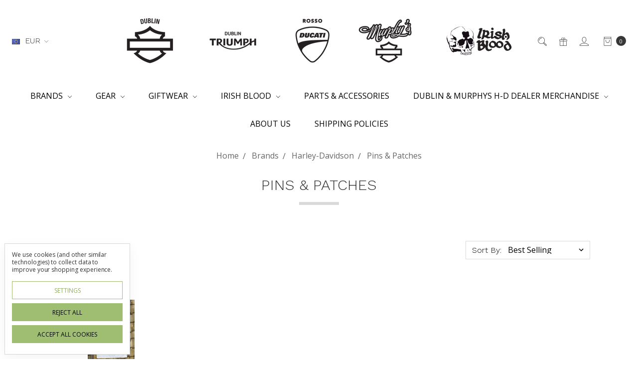

--- FILE ---
content_type: text/html; charset=UTF-8
request_url: https://irishblood.ie/brands/harley-davidson/pins-patches/
body_size: 17359
content:








<!DOCTYPE html>
<html class="no-js" lang="en">
    <head>
        <title>Brands - Harley-Davidson - Pins &amp; Patches - Irish Blood</title>
        <link rel="dns-prefetch preconnect" href="https://cdn11.bigcommerce.com/s-d11jdkctcl" crossorigin><link rel="dns-prefetch preconnect" href="https://fonts.googleapis.com/" crossorigin><link rel="dns-prefetch preconnect" href="https://fonts.gstatic.com/" crossorigin>
        <link rel='canonical' href='https://irishblood.ie/brands/harley-davidson/pins-patches/' /><meta name='platform' content='bigcommerce.stencil' />
        
        

        <link href="https://cdn11.bigcommerce.com/s-d11jdkctcl/product_images/ibfavicon.jpg?t=1602941708" rel="shortcut icon">
        <meta name="viewport" content="width=device-width, initial-scale=1">
        <meta name="ft-name" content="Covent Garden">
        <meta name="ft-version" content="2.12.0">
        <meta name="ft-edition" content="Calm">

        <script>
    function browserSupportsAllFeatures() {
        return window.Promise
            && window.fetch
            && window.URL
            && window.URLSearchParams
            && window.WeakMap
    }

    function loadScript(src) {
        var js = document.createElement('script');
        js.src = src;
        js.onerror = function () {
            console.error('Failed to load polyfill script ' + src);
        };
        document.head.appendChild(js);
    }

    if (!browserSupportsAllFeatures()) {
        loadScript('https://cdn11.bigcommerce.com/s-d11jdkctcl/stencil/80cb2b70-4bd6-013e-962b-02116fd3d4b5/e/0f085ee0-3c5d-0138-ede6-0242ac11000b/dist/theme-bundle.polyfills.js');
    }
</script>

        <script nonce="">
            // Change document class from no-js to js so we can detect this in css
            document.documentElement.className = document.documentElement.className.replace('no-js', 'js');
        </script>

        <link href="https://fonts.googleapis.com/css?family=Montserrat:400%7CWork+Sans:300%7COpen+Sans:400&display=swap" rel="stylesheet">
        <link data-stencil-stylesheet href="https://cdn11.bigcommerce.com/s-d11jdkctcl/stencil/80cb2b70-4bd6-013e-962b-02116fd3d4b5/e/0f085ee0-3c5d-0138-ede6-0242ac11000b/css/theme-bceb3d50-7b6e-013e-e563-2e468cc8b854.css" rel="stylesheet">


        <!-- Start Tracking Code for analytics_facebook -->

<script data-bc-cookie-consent="4" type="text/plain">
!function(f,b,e,v,n,t,s){if(f.fbq)return;n=f.fbq=function(){n.callMethod?n.callMethod.apply(n,arguments):n.queue.push(arguments)};if(!f._fbq)f._fbq=n;n.push=n;n.loaded=!0;n.version='2.0';n.queue=[];t=b.createElement(e);t.async=!0;t.src=v;s=b.getElementsByTagName(e)[0];s.parentNode.insertBefore(t,s)}(window,document,'script','https://connect.facebook.net/en_US/fbevents.js');

fbq('set', 'autoConfig', 'false', '465931174420484');
fbq('dataProcessingOptions', []);
fbq('init', '465931174420484', {"external_id":"82f05e9d-fe50-41aa-acea-b15c21f1af86"});
fbq('set', 'agent', 'bigcommerce', '465931174420484');

function trackEvents() {
    var pathName = window.location.pathname;

    fbq('track', 'PageView', {}, "");

    // Search events start -- only fire if the shopper lands on the /search.php page
    if (pathName.indexOf('/search.php') === 0 && getUrlParameter('search_query')) {
        fbq('track', 'Search', {
            content_type: 'product_group',
            content_ids: [],
            search_string: getUrlParameter('search_query')
        });
    }
    // Search events end

    // Wishlist events start -- only fire if the shopper attempts to add an item to their wishlist
    if (pathName.indexOf('/wishlist.php') === 0 && getUrlParameter('added_product_id')) {
        fbq('track', 'AddToWishlist', {
            content_type: 'product_group',
            content_ids: []
        });
    }
    // Wishlist events end

    // Lead events start -- only fire if the shopper subscribes to newsletter
    if (pathName.indexOf('/subscribe.php') === 0 && getUrlParameter('result') === 'success') {
        fbq('track', 'Lead', {});
    }
    // Lead events end

    // Registration events start -- only fire if the shopper registers an account
    if (pathName.indexOf('/login.php') === 0 && getUrlParameter('action') === 'account_created') {
        fbq('track', 'CompleteRegistration', {}, "");
    }
    // Registration events end

    

    function getUrlParameter(name) {
        var cleanName = name.replace(/[\[]/, '\[').replace(/[\]]/, '\]');
        var regex = new RegExp('[\?&]' + cleanName + '=([^&#]*)');
        var results = regex.exec(window.location.search);
        return results === null ? '' : decodeURIComponent(results[1].replace(/\+/g, ' '));
    }
}

if (window.addEventListener) {
    window.addEventListener("load", trackEvents, false)
}
</script>
<noscript><img height="1" width="1" style="display:none" alt="null" src="https://www.facebook.com/tr?id=465931174420484&ev=PageView&noscript=1&a=plbigcommerce1.2&eid="/></noscript>

<!-- End Tracking Code for analytics_facebook -->

<!-- Start Tracking Code for analytics_siteverification -->

<meta name="google-site-verification" content="pgz5xdRK25iVi1fJ_85p5noodHqlVLFCxl71Vf6wr0c" />
<meta name="google-site-verification" content="mspBhg4NuXtGLHKRs4FrpzKx6xDsBLZ7xVVztNOPx-k" />
<!-- Global site tag (gtag.js) - Google Analytics -->
<script async src="https://www.googletagmanager.com/gtag/js?id=G-D9RYYRTTHF"></script>
<script>
  window.dataLayer = window.dataLayer || [];
  function gtag(){dataLayer.push(arguments);}
  gtag('js', new Date());

  gtag('config', 'G-D9RYYRTTHF');
</script>


<!-- End Tracking Code for analytics_siteverification -->


<script type="text/javascript" src="https://checkout-sdk.bigcommerce.com/v1/loader.js" defer ></script>
<script>window.consentManagerStoreConfig = function () { return {"storeName":"Irish Blood","privacyPolicyUrl":"","writeKey":null,"improvedConsentManagerEnabled":true,"AlwaysIncludeScriptsWithConsentTag":true}; };</script>
<script type="text/javascript" src="https://cdn11.bigcommerce.com/shared/js/bodl-consent-32a446f5a681a22e8af09a4ab8f4e4b6deda6487.js" integrity="sha256-uitfaufFdsW9ELiQEkeOgsYedtr3BuhVvA4WaPhIZZY=" crossorigin="anonymous" defer></script>
<script type="text/javascript" src="https://cdn11.bigcommerce.com/shared/js/storefront/consent-manager-config-3013a89bb0485f417056882e3b5cf19e6588b7ba.js" defer></script>
<script type="text/javascript" src="https://cdn11.bigcommerce.com/shared/js/storefront/consent-manager-08633fe15aba542118c03f6d45457262fa9fac88.js" defer></script>
<script type="text/javascript">
var BCData = {};
</script>
<script async src="https://dmt83xaifx31y.cloudfront.net/public/js/prikidsizecharts.js?v=41#store=d11jdkctcl" crossorigin="anonymous"></script><!-- Global site tag (gtag.js) - Google Ads: AW-1000702003 -->
<script data-bc-cookie-consent="3" type="text/plain" async src="https://www.googletagmanager.com/gtag/js?id=AW-1000702003"></script>
<script data-bc-cookie-consent="3" type="text/plain">
  window.dataLayer = window.dataLayer || [];
  function gtag(){dataLayer.push(arguments);}
  gtag('js', new Date());

  gtag('config', 'AW-1000702003');
  gtag('set', 'developer_id.dMjk3Nj', true);
</script>
<!-- GA4 Code Start: View Product Content -->
<script data-bc-cookie-consent="3" type="text/plain">
</script>

<script nonce="">
(function () {
    var xmlHttp = new XMLHttpRequest();

    xmlHttp.open('POST', 'https://bes.gcp.data.bigcommerce.com/nobot');
    xmlHttp.setRequestHeader('Content-Type', 'application/json');
    xmlHttp.send('{"store_id":"1000400345","timezone_offset":"1.0","timestamp":"2026-01-21T11:07:32.49133700Z","visit_id":"8e6342d4-408f-4736-9ce5-d22227daecb7","channel_id":1}');
})();
</script>

        

        
        
        
        
        
        
        
        
        
        
        
        
        <!-- snippet location htmlhead -->

         
    </head>
    <body class="">
        <!-- snippet location header -->
        <svg data-src="https://cdn11.bigcommerce.com/s-d11jdkctcl/stencil/80cb2b70-4bd6-013e-962b-02116fd3d4b5/e/0f085ee0-3c5d-0138-ede6-0242ac11000b/img/icon-sprite.svg" class="icons-svg-sprite"></svg>

            <div data-content-region="above_header_banner"></div>
<div data-content-region="above_header--global"></div>
<div data-content-region="above_header"></div>
<header class="header   " role="banner" id="header_search">
    <a href="#" class="mobileMenu-toggle" data-mobile-menu-toggle="menu">
        <span class="mobileMenu-toggleIcon">Toggle menu</span>
    </a>
    <div class="header-top position--center ">
        <nav class="navUser left">
    <ul class="navUser-section">
        <li class="navUser-item currency-menu">
    <a class="navUser-action has-dropdown" href="#" data-dropdown="currencySelection" aria-controls="currencySelection" aria-expanded="false"><img src="https://cdn11.bigcommerce.com/s-d11jdkctcl/lib/flags/regions/eu.gif" border="0" alt="" role="presentation" /> EUR <i class="icon" aria-hidden="true"><svg><use xlink:href="#icon-chevron-down" /></svg></i></a>
    <ul class="dropdown-menu" id="currencySelection" data-dropdown-content aria-hidden="true" tabindex="-1">
        <li class="dropdown-menu-item">
            <a href="https://irishblood.ie/brands/harley-davidson/pins-patches/?setCurrencyId=1">
                <strong><img src="https://cdn11.bigcommerce.com/s-d11jdkctcl/lib/flags/regions/eu.gif" border="0" alt="" role="presentation" /> Euro</strong>
            </a>
        </li>
        <li class="dropdown-menu-item">
            <a href="https://irishblood.ie/brands/harley-davidson/pins-patches/?setCurrencyId=2">
                <img src="https://cdn11.bigcommerce.com/s-d11jdkctcl/lib/flags/us.gif" border="0" alt="" role="presentation" /> USD
            </a>
        </li>
        <li class="dropdown-menu-item">
            <a href="https://irishblood.ie/brands/harley-davidson/pins-patches/?setCurrencyId=3">
                <img src="https://cdn11.bigcommerce.com/s-d11jdkctcl/lib/flags/au.gif" border="0" alt="" role="presentation" /> AUD
            </a>
        </li>
        <li class="dropdown-menu-item">
            <a href="https://irishblood.ie/brands/harley-davidson/pins-patches/?setCurrencyId=4">
                <img src="https://cdn11.bigcommerce.com/s-d11jdkctcl/lib/flags/gb.gif" border="0" alt="" role="presentation" /> GBP
            </a>
        </li>
        <li class="dropdown-menu-item">
            <a href="https://irishblood.ie/brands/harley-davidson/pins-patches/?setCurrencyId=5">
                <img src="https://cdn11.bigcommerce.com/s-d11jdkctcl/lib/flags/ca.gif" border="0" alt="" role="presentation" /> CAD
            </a>
        </li>
    </ul>
</li>
    </ul>
</nav>
<nav class="navUser right ">
    <ul class="navUser-section navUser-section--alt">
        <li class="navUser-item navUser-item--search">
            <a class="navUser-action navUser-action--quickSearch" href="#" data-search="quickSearch" aria-controls="quickSearch" aria-label="Search" aria-expanded="false"><i class="icon user-icon" aria-hidden="true"><svg><use xlink:href="#icon-search" /></svg></i><i class="icon replace-icon" aria-hidden="true"><svg><use xlink:href="#icon-search" /></svg></i></a>
            <div class="dropdown dropdown--quickSearch" id="quickSearch" aria-hidden="true" tabindex="-1" data-prevent-quick-search-close>
                <div class="container">
    <!-- snippet location forms_search -->
    <form class="form" action="/search.php">
        <fieldset class="form-fieldset">
            <div class="form-field">
                <label class="is-srOnly" for="search_query">Search</label>
                <input class="form-input" data-search-quick name="search_query" id="search_query" data-error-message="Search field cannot be empty." placeholder="Search the store" autocomplete="off">
            </div>
        </fieldset>
    </form>
    <a class="modal-close" aria-label="Close" data-drop-down-close role="button">
        <span aria-hidden="true">&#215;</span>
    </a>
</div>
<div class="resultsContainer" id="qsResults">
    <section class="quickSearchResults" data-bind="html: results"></section>
</div>
            </div>
        </li>
            <li class="navUser-item">
                <a class="navUser-action" href="/giftcertificates.php" aria-label="Gift Certificates"><i class="icon user-icon" aria-hidden="true"><svg><use xlink:href="#icon-gift" /></svg></i><i class="icon replace-icon" aria-hidden="true"><svg><use xlink:href="#icon-gift" /></svg></i></a>
            </li>
        <li class="navUser-item navUser-item--account">
                <a class="navUser-action" href="/login.php" aria-label="Sign in"><i class="icon" aria-hidden="true"><svg><use xlink:href="#icon-account" /></svg></i></a>
        </li>
            <li class="navUser-item navUser-item--comparison">
                <a class="navUser-action navUser-item--compare" href="/compare" data-compare-nav aria-label="Compare"><i class="icon user-icon" aria-hidden="true"><svg><use xlink:href="#icon-compare" /></svg></i><i class="icon replace-icon" aria-hidden="true"><svg><use xlink:href="#icon-compare" /></svg></i> <span class="countPill countPill--positive"></span></a>
            </li>
        <li class="navUser-item navUser-item--cart">
            <a
                class="navUser-action"
                data-cart-preview
                data-dropdown="cart-preview-dropdown"
                data-options="align:right"
                href="/cart.php"
                aria-label="cart.nav_aria_label">
                <span class="navUser-item-cartLabel"><i class="icon" aria-hidden="true"><svg><use xlink:href="#icon-bag" /></svg></i></span> <span class="countPill cart-quantity"></span>
            </a>

            <div class="dropdown-menu" id="cart-preview-dropdown" data-dropdown-content aria-hidden="true"></div>
        </li>
    </ul>
</nav>

        <div class="header-logo header-logo--center ">
            <a href="https://irishblood.ie/">
                <span class="header-logo-text with-image">
                    <img class="header-logo-image"
                    src="https://cdn11.bigcommerce.com/s-d11jdkctcl/images/stencil/900x100/2021_dh-d_store_home_correct_1611661136__36962.original.png"
                    srcset="https://cdn11.bigcommerce.com/s-d11jdkctcl/images/stencil/900x100/2021_dh-d_store_home_correct_1611661136__36962.original.png"
                    alt="online store for Dublin H-D, Dublin Triumph &amp; Rosso Ducati"
                    title="online store for Dublin H-D, Dublin Triumph &amp; Rosso Ducati">
                </span>
</a>
        </div>

    </div>

    <div data-content-region="header_above_navigation"></div>
        <div class="navPages-container " id="menu" data-menu>
            <nav class="navPages">
    <div class="navPages-quickSearch">
        <!-- snippet location forms_search -->
<form class="form"  action="/search.php">
    <fieldset class="form-fieldset">
        <div class="form-field">
            <label class="form-label is-srOnly" for="search_query_adv">Search Keyword:</label>
            <div class="form-prefixPostfix wrap">
                <input class="form-input" id="search_query_adv" name="search_query_adv" value="">
                <input class="button button--primary form-prefixPostfix-button--postfix" type="submit" value="Search">
            </div>
        </div>
    </fieldset>
</form>
    </div>
    <ul class="navPages-list navPages-list-depth-max simple">
                        <li class="navPages-item">
                                <a class="navPages-action navPages-action-depth-max has-subMenu is-root" href="https://irishblood.ie/brands/" data-collapsible="navPages-53">
        Brands <i class="icon navPages-action-moreIcon" aria-hidden="true"><svg><use xlink:href="#icon-chevron-down" /></svg></i>
    </a>
    <div class="navPage-subMenu navPage-subMenu-horizontal" id="navPages-53" aria-hidden="true" tabindex="-1">
    <ul class="navPage-subMenu-list">
        <li class="navPage-subMenu-item-parent">
            <a class="navPage-subMenu-action navPages-action navPages-action-depth-max" href="https://irishblood.ie/brands/">All Brands</a>
        </li>
            <li class="navPage-subMenu-item-child">
                        <a class="navPage-subMenu-action navPages-action navPages-action-depth-max has-subMenu" href="https://irishblood.ie/brands/harley-davidson-dealer-merchandise/" data-collapsible="navPages-68">
                            Harley-Davidson Dealer Merchandise <i class="icon navPages-action-moreIcon" aria-hidden="true"><svg><use xlink:href="#icon-chevron-down" /></svg></i>
                        </a>
                        <div class="navPage-subMenu navPage-subMenu-horizontal" id="navPages-68" aria-hidden="true" tabindex="-1">
    <ul class="navPage-subMenu-list">
        <li class="navPage-subMenu-item-parent">
            <a class="navPage-subMenu-action navPages-action navPages-action-depth-max" href="https://irishblood.ie/brands/harley-davidson-dealer-merchandise/">All Harley-Davidson Dealer Merchandise</a>
        </li>
            <li class="navPage-subMenu-item-child">
                        <a class="navPage-subMenu-action navPages-action" href="https://irishblood.ie/brands/harley-davidson-dealer-merchandise/caps-beanies/">Caps &amp; Beanies</a>
            </li>
            <li class="navPage-subMenu-item-child">
                        <a class="navPage-subMenu-action navPages-action" href="https://irishblood.ie/brands/harley-davidson-dealer-merchandise/emblem-patches-decal-stickers/">Emblem Patches &amp; Decal Stickers</a>
            </li>
            <li class="navPage-subMenu-item-child">
                        <a class="navPage-subMenu-action navPages-action" href="https://irishblood.ie/brands/harley-davidson-dealer-merchandise/glassware/">Glassware</a>
            </li>
            <li class="navPage-subMenu-item-child">
                        <a class="navPage-subMenu-action navPages-action" href="https://irishblood.ie/brands/harley-davidson-dealer-merchandise/hoodies-sweatshirts/">Hoodies &amp; Sweatshirts</a>
            </li>
            <li class="navPage-subMenu-item-child">
                        <a class="navPage-subMenu-action navPages-action" href="https://irishblood.ie/brands/harley-davidson-dealer-merchandise/mugs/">Mugs</a>
            </li>
            <li class="navPage-subMenu-item-child">
                        <a class="navPage-subMenu-action navPages-action" href="https://irishblood.ie/brands/harley-davidson-dealer-merchandise/pins-poker-chips/">Pins &amp; Poker Chips</a>
            </li>
            <li class="navPage-subMenu-item-child">
                        <a class="navPage-subMenu-action navPages-action" href="https://irishblood.ie/brands/harley-davidson-dealer-merchandise/tshirts/">Tshirts</a>
            </li>
    </ul>
</div>
            </li>
            <li class="navPage-subMenu-item-child">
                        <a class="navPage-subMenu-action navPages-action navPages-action-depth-max has-subMenu" href="https://irishblood.ie/brands/irish-blood/" data-collapsible="navPages-57">
                            Irish Blood  <i class="icon navPages-action-moreIcon" aria-hidden="true"><svg><use xlink:href="#icon-chevron-down" /></svg></i>
                        </a>
                        <div class="navPage-subMenu navPage-subMenu-horizontal" id="navPages-57" aria-hidden="true" tabindex="-1">
    <ul class="navPage-subMenu-list">
        <li class="navPage-subMenu-item-parent">
            <a class="navPage-subMenu-action navPages-action navPages-action-depth-max" href="https://irishblood.ie/brands/irish-blood/">All Irish Blood </a>
        </li>
            <li class="navPage-subMenu-item-child">
                        <a class="navPage-subMenu-action navPages-action" href="https://irishblood.ie/brands/irish-blood/accessories/">Accessories</a>
            </li>
            <li class="navPage-subMenu-item-child">
                        <a class="navPage-subMenu-action navPages-action" href="https://irishblood.ie/brands/irish-blood/apparel/">Apparel</a>
            </li>
    </ul>
</div>
            </li>
            <li class="navPage-subMenu-item-child">
                        <a class="navPage-subMenu-action navPages-action navPages-action-depth-max has-subMenu" href="https://irishblood.ie/brands/belstaff-motorcycle-collection/" data-collapsible="navPages-55">
                            Belstaff Motorcycle Collection <i class="icon navPages-action-moreIcon" aria-hidden="true"><svg><use xlink:href="#icon-chevron-down" /></svg></i>
                        </a>
                        <div class="navPage-subMenu navPage-subMenu-horizontal" id="navPages-55" aria-hidden="true" tabindex="-1">
    <ul class="navPage-subMenu-list">
        <li class="navPage-subMenu-item-parent">
            <a class="navPage-subMenu-action navPages-action navPages-action-depth-max" href="https://irishblood.ie/brands/belstaff-motorcycle-collection/">All Belstaff Motorcycle Collection</a>
        </li>
            <li class="navPage-subMenu-item-child">
                        <a class="navPage-subMenu-action navPages-action" href="https://irishblood.ie/brands/belstaff-motorcycle-collection/base-mid-layers/">Base &amp; Mid Layers</a>
            </li>
            <li class="navPage-subMenu-item-child">
                        <a class="navPage-subMenu-action navPages-action" href="https://irishblood.ie/brands/belstaff-motorcycle-collection/casual-clothing/">Casual Clothing</a>
            </li>
            <li class="navPage-subMenu-item-child">
                        <a class="navPage-subMenu-action navPages-action" href="https://irishblood.ie/brands/belstaff-motorcycle-collection/gloves/">Gloves</a>
            </li>
            <li class="navPage-subMenu-item-child">
                        <a class="navPage-subMenu-action navPages-action" href="https://irishblood.ie/brands/belstaff-motorcycle-collection/hats-caps/">Hats &amp; Caps</a>
            </li>
            <li class="navPage-subMenu-item-child">
                        <a class="navPage-subMenu-action navPages-action" href="https://irishblood.ie/brands/belstaff-motorcycle-collection/jackets/">Jackets</a>
            </li>
            <li class="navPage-subMenu-item-child">
                        <a class="navPage-subMenu-action navPages-action" href="https://irishblood.ie/brands/belstaff-motorcycle-collection/rain-gear/">Rain Gear</a>
            </li>
            <li class="navPage-subMenu-item-child">
                        <a class="navPage-subMenu-action navPages-action" href="https://irishblood.ie/brands/belstaff-motorcycle-collection/trousers/">Trousers</a>
            </li>
    </ul>
</div>
            </li>
            <li class="navPage-subMenu-item-child">
                        <a class="navPage-subMenu-action navPages-action navPages-action-depth-max has-subMenu" href="https://irishblood.ie/brands/harley-davidson/" data-collapsible="navPages-66">
                            Harley-Davidson <i class="icon navPages-action-moreIcon" aria-hidden="true"><svg><use xlink:href="#icon-chevron-down" /></svg></i>
                        </a>
                        <div class="navPage-subMenu navPage-subMenu-horizontal" id="navPages-66" aria-hidden="true" tabindex="-1">
    <ul class="navPage-subMenu-list">
        <li class="navPage-subMenu-item-parent">
            <a class="navPage-subMenu-action navPages-action navPages-action-depth-max" href="https://irishblood.ie/brands/harley-davidson/">All Harley-Davidson</a>
        </li>
            <li class="navPage-subMenu-item-child">
                        <a class="navPage-subMenu-action navPages-action" href="https://irishblood.ie/brands/harley-davidson/armor-protection-riding-accessories/">Armor, Protection, &amp; Riding Accessories</a>
            </li>
            <li class="navPage-subMenu-item-child">
                        <a class="navPage-subMenu-action navPages-action" href="https://irishblood.ie/brands/harley-davidson/casual-wear/">Casual Wear</a>
            </li>
            <li class="navPage-subMenu-item-child">
                        <a class="navPage-subMenu-action navPages-action" href="https://irishblood.ie/brands/harley-davidson/footwear/">Footwear</a>
            </li>
            <li class="navPage-subMenu-item-child">
                        <a class="navPage-subMenu-action navPages-action" href="https://irishblood.ie/brands/harley-davidson/giftwear/">Giftwear</a>
            </li>
            <li class="navPage-subMenu-item-child">
                        <a class="navPage-subMenu-action navPages-action" href="https://irishblood.ie/brands/harley-davidson/glasses/">Glasses</a>
            </li>
            <li class="navPage-subMenu-item-child">
                        <a class="navPage-subMenu-action navPages-action" href="https://irishblood.ie/brands/harley-davidson/gloves/">Gloves</a>
            </li>
            <li class="navPage-subMenu-item-child">
                        <a class="navPage-subMenu-action navPages-action" href="https://irishblood.ie/brands/harley-davidson/helmets/">Helmets</a>
            </li>
            <li class="navPage-subMenu-item-child">
                        <a class="navPage-subMenu-action navPages-action" href="https://irishblood.ie/brands/harley-davidson/jackets/">Jackets</a>
            </li>
            <li class="navPage-subMenu-item-child">
                        <a class="navPage-subMenu-action navPages-action" href="https://irishblood.ie/brands/harley-davidson/jewelry/">Jewelry</a>
            </li>
            <li class="navPage-subMenu-item-child">
                        <a class="navPage-subMenu-action navPages-action" href="https://irishblood.ie/brands/harley-davidson/pins-patches/">Pins &amp; Patches</a>
            </li>
    </ul>
</div>
            </li>
            <li class="navPage-subMenu-item-child">
                        <a class="navPage-subMenu-action navPages-action navPages-action-depth-max has-subMenu" href="https://irishblood.ie/brands/triumph/" data-collapsible="navPages-256">
                            Triumph <i class="icon navPages-action-moreIcon" aria-hidden="true"><svg><use xlink:href="#icon-chevron-down" /></svg></i>
                        </a>
                        <div class="navPage-subMenu navPage-subMenu-horizontal" id="navPages-256" aria-hidden="true" tabindex="-1">
    <ul class="navPage-subMenu-list">
        <li class="navPage-subMenu-item-parent">
            <a class="navPage-subMenu-action navPages-action navPages-action-depth-max" href="https://irishblood.ie/brands/triumph/">All Triumph</a>
        </li>
            <li class="navPage-subMenu-item-child">
                        <a class="navPage-subMenu-action navPages-action" href="https://irishblood.ie/brands/triumph/casual-wear/">Casual Wear</a>
            </li>
    </ul>
</div>
            </li>
            <li class="navPage-subMenu-item-child">
                        <a class="navPage-subMenu-action navPages-action navPages-action-depth-max has-subMenu" href="https://irishblood.ie/brands/ducati/" data-collapsible="navPages-67">
                            Ducati <i class="icon navPages-action-moreIcon" aria-hidden="true"><svg><use xlink:href="#icon-chevron-down" /></svg></i>
                        </a>
                        <div class="navPage-subMenu navPage-subMenu-horizontal" id="navPages-67" aria-hidden="true" tabindex="-1">
    <ul class="navPage-subMenu-list">
        <li class="navPage-subMenu-item-parent">
            <a class="navPage-subMenu-action navPages-action navPages-action-depth-max" href="https://irishblood.ie/brands/ducati/">All Ducati</a>
        </li>
            <li class="navPage-subMenu-item-child">
                        <a class="navPage-subMenu-action navPages-action" href="https://irishblood.ie/brands/ducati/casual-wear/">Casual Wear</a>
            </li>
            <li class="navPage-subMenu-item-child">
                        <a class="navPage-subMenu-action navPages-action" href="https://irishblood.ie/brands/ducati/giftwear/">Giftwear</a>
            </li>
    </ul>
</div>
            </li>
            <li class="navPage-subMenu-item-child">
                        <a class="navPage-subMenu-action navPages-action navPages-action-depth-max has-subMenu" href="https://irishblood.ie/brands/sa1nt/" data-collapsible="navPages-274">
                            SA1NT <i class="icon navPages-action-moreIcon" aria-hidden="true"><svg><use xlink:href="#icon-chevron-down" /></svg></i>
                        </a>
                        <div class="navPage-subMenu navPage-subMenu-horizontal" id="navPages-274" aria-hidden="true" tabindex="-1">
    <ul class="navPage-subMenu-list">
        <li class="navPage-subMenu-item-parent">
            <a class="navPage-subMenu-action navPages-action navPages-action-depth-max" href="https://irishblood.ie/brands/sa1nt/">All SA1NT</a>
        </li>
            <li class="navPage-subMenu-item-child">
                        <a class="navPage-subMenu-action navPages-action" href="https://irishblood.ie/brands/sa1nt/accessories/">Accessories</a>
            </li>
            <li class="navPage-subMenu-item-child">
                        <a class="navPage-subMenu-action navPages-action" href="https://irishblood.ie/brands/sa1nt/casual-wear/">Casual wear</a>
            </li>
            <li class="navPage-subMenu-item-child">
                        <a class="navPage-subMenu-action navPages-action" href="https://irishblood.ie/brands/sa1nt/mens-jackets/">Men&#x27;s Jackets</a>
            </li>
            <li class="navPage-subMenu-item-child">
                        <a class="navPage-subMenu-action navPages-action" href="https://irishblood.ie/brands/sa1nt/mens-jeans/">Men&#x27;s Jeans</a>
            </li>
            <li class="navPage-subMenu-item-child">
                        <a class="navPage-subMenu-action navPages-action" href="https://irishblood.ie/brands/sa1nt/mens-tees/">Men&#x27;s Tees</a>
            </li>
            <li class="navPage-subMenu-item-child">
                        <a class="navPage-subMenu-action navPages-action" href="https://irishblood.ie/brands/sa1nt/mens-trousers/">Men&#x27;s Trousers</a>
            </li>
            <li class="navPage-subMenu-item-child">
                        <a class="navPage-subMenu-action navPages-action" href="https://irishblood.ie/brands/sa1nt/protective-gear/">Protective gear</a>
            </li>
            <li class="navPage-subMenu-item-child">
                        <a class="navPage-subMenu-action navPages-action" href="https://irishblood.ie/brands/sa1nt/womens-jeans/">Women&#x27;s Jeans</a>
            </li>
            <li class="navPage-subMenu-item-child">
                        <a class="navPage-subMenu-action navPages-action" href="https://irishblood.ie/brands/sa1nt/womens-tees/">Women&#x27;s Tees</a>
            </li>
    </ul>
</div>
            </li>
            <li class="navPage-subMenu-item-child">
                        <a class="navPage-subMenu-action navPages-action navPages-action-depth-max has-subMenu" href="https://irishblood.ie/brands/bell-helmets/" data-collapsible="navPages-56">
                            Bell Helmets <i class="icon navPages-action-moreIcon" aria-hidden="true"><svg><use xlink:href="#icon-chevron-down" /></svg></i>
                        </a>
                        <div class="navPage-subMenu navPage-subMenu-horizontal" id="navPages-56" aria-hidden="true" tabindex="-1">
    <ul class="navPage-subMenu-list">
        <li class="navPage-subMenu-item-parent">
            <a class="navPage-subMenu-action navPages-action navPages-action-depth-max" href="https://irishblood.ie/brands/bell-helmets/">All Bell Helmets</a>
        </li>
            <li class="navPage-subMenu-item-child">
                        <a class="navPage-subMenu-action navPages-action" href="https://irishblood.ie/brands/bell-helmets/bell-broozer/">Bell Broozer</a>
            </li>
            <li class="navPage-subMenu-item-child">
                        <a class="navPage-subMenu-action navPages-action" href="https://irishblood.ie/brands/bell-helmets/bell-bullitt/">Bell Bullitt</a>
            </li>
            <li class="navPage-subMenu-item-child">
                        <a class="navPage-subMenu-action navPages-action" href="https://irishblood.ie/brands/bell-helmets/bell-custom-500/">Bell Custom 500</a>
            </li>
            <li class="navPage-subMenu-item-child">
                        <a class="navPage-subMenu-action navPages-action" href="https://irishblood.ie/brands/bell-helmets/bell-eliminator/">Bell Eliminator</a>
            </li>
            <li class="navPage-subMenu-item-child">
                        <a class="navPage-subMenu-action navPages-action" href="https://irishblood.ie/brands/bell-helmets/bell-moto-3/">Bell MOTO-3</a>
            </li>
            <li class="navPage-subMenu-item-child">
                        <a class="navPage-subMenu-action navPages-action" href="https://irishblood.ie/brands/bell-helmets/bell-qualifier/">Bell Qualifier</a>
            </li>
            <li class="navPage-subMenu-item-child">
                        <a class="navPage-subMenu-action navPages-action" href="https://irishblood.ie/brands/bell-helmets/bell-race-star/">Bell Race Star</a>
            </li>
            <li class="navPage-subMenu-item-child">
                        <a class="navPage-subMenu-action navPages-action" href="https://irishblood.ie/brands/bell-helmets/bell-riot/">Bell Riot</a>
            </li>
            <li class="navPage-subMenu-item-child">
                        <a class="navPage-subMenu-action navPages-action" href="https://irishblood.ie/brands/bell-helmets/bell-rs2/">Bell RS2</a>
            </li>
            <li class="navPage-subMenu-item-child">
                        <a class="navPage-subMenu-action navPages-action" href="https://irishblood.ie/brands/bell-helmets/bell-srt/">Bell SRT </a>
            </li>
            <li class="navPage-subMenu-item-child">
                        <a class="navPage-subMenu-action navPages-action" href="https://irishblood.ie/brands/bell-helmets/bell-srt-modular/">Bell SRT Modular</a>
            </li>
            <li class="navPage-subMenu-item-child">
                        <a class="navPage-subMenu-action navPages-action" href="https://irishblood.ie/brands/bell-helmets/bell-star/">Bell Star</a>
            </li>
    </ul>
</div>
            </li>
            <li class="navPage-subMenu-item-child">
                        <a class="navPage-subMenu-action navPages-action" href="https://irishblood.ie/brands/serial-1-by-harley-davidson/">Serial 1 by Harley-Davidson</a>
            </li>
            <li class="navPage-subMenu-item-child">
                        <a class="navPage-subMenu-action navPages-action" href="https://irishblood.ie/brands/harley-davidson/kids-clothing-toys/">Kids Clothing &amp; Toys</a>
            </li>
    </ul>
</div>
                        </li>
                        <li class="navPages-item">
                                <a class="navPages-action navPages-action-depth-max has-subMenu is-root" href="https://irishblood.ie/performance-wear/" data-collapsible="navPages-65">
        Gear <i class="icon navPages-action-moreIcon" aria-hidden="true"><svg><use xlink:href="#icon-chevron-down" /></svg></i>
    </a>
    <div class="navPage-subMenu navPage-subMenu-horizontal" id="navPages-65" aria-hidden="true" tabindex="-1">
    <ul class="navPage-subMenu-list">
        <li class="navPage-subMenu-item-parent">
            <a class="navPage-subMenu-action navPages-action navPages-action-depth-max" href="https://irishblood.ie/performance-wear/">All Gear</a>
        </li>
            <li class="navPage-subMenu-item-child">
                        <a class="navPage-subMenu-action navPages-action navPages-action-depth-max has-subMenu" href="https://irishblood.ie/gear/base-mid-layers/" data-collapsible="navPages-113">
                            Base &amp; Mid-Layers <i class="icon navPages-action-moreIcon" aria-hidden="true"><svg><use xlink:href="#icon-chevron-down" /></svg></i>
                        </a>
                        <div class="navPage-subMenu navPage-subMenu-horizontal" id="navPages-113" aria-hidden="true" tabindex="-1">
    <ul class="navPage-subMenu-list">
        <li class="navPage-subMenu-item-parent">
            <a class="navPage-subMenu-action navPages-action navPages-action-depth-max" href="https://irishblood.ie/gear/base-mid-layers/">All Base &amp; Mid-Layers</a>
        </li>
            <li class="navPage-subMenu-item-child">
                        <a class="navPage-subMenu-action navPages-action" href="https://irishblood.ie/gear/base-mid-layers/mens/">Mens</a>
            </li>
            <li class="navPage-subMenu-item-child">
                        <a class="navPage-subMenu-action navPages-action" href="https://irishblood.ie/gear/base-mid-layers/women/">Women</a>
            </li>
    </ul>
</div>
            </li>
            <li class="navPage-subMenu-item-child">
                        <a class="navPage-subMenu-action navPages-action navPages-action-depth-max has-subMenu" href="https://irishblood.ie/gear/glasses-goggles/" data-collapsible="navPages-260">
                            Glasses &amp; Goggles <i class="icon navPages-action-moreIcon" aria-hidden="true"><svg><use xlink:href="#icon-chevron-down" /></svg></i>
                        </a>
                        <div class="navPage-subMenu navPage-subMenu-horizontal" id="navPages-260" aria-hidden="true" tabindex="-1">
    <ul class="navPage-subMenu-list">
        <li class="navPage-subMenu-item-parent">
            <a class="navPage-subMenu-action navPages-action navPages-action-depth-max" href="https://irishblood.ie/gear/glasses-goggles/">All Glasses &amp; Goggles</a>
        </li>
            <li class="navPage-subMenu-item-child">
                        <a class="navPage-subMenu-action navPages-action" href="https://irishblood.ie/gear/glasses-goggles/harley-davidson/">Harley-Davidson</a>
            </li>
    </ul>
</div>
            </li>
            <li class="navPage-subMenu-item-child">
                        <a class="navPage-subMenu-action navPages-action navPages-action-depth-max has-subMenu" href="https://irishblood.ie/gear/casual-clothing/" data-collapsible="navPages-84">
                            Casual Clothing <i class="icon navPages-action-moreIcon" aria-hidden="true"><svg><use xlink:href="#icon-chevron-down" /></svg></i>
                        </a>
                        <div class="navPage-subMenu navPage-subMenu-horizontal" id="navPages-84" aria-hidden="true" tabindex="-1">
    <ul class="navPage-subMenu-list">
        <li class="navPage-subMenu-item-parent">
            <a class="navPage-subMenu-action navPages-action navPages-action-depth-max" href="https://irishblood.ie/gear/casual-clothing/">All Casual Clothing</a>
        </li>
            <li class="navPage-subMenu-item-child">
                        <a class="navPage-subMenu-action navPages-action" href="https://irishblood.ie/gear/casual-clothing/kids/">Kids</a>
            </li>
            <li class="navPage-subMenu-item-child">
                        <a class="navPage-subMenu-action navPages-action" href="https://irishblood.ie/gear/casual-clothing/mens/">Mens</a>
            </li>
            <li class="navPage-subMenu-item-child">
                        <a class="navPage-subMenu-action navPages-action" href="https://irishblood.ie/gear/casual-clothing/women/">Women</a>
            </li>
    </ul>
</div>
            </li>
            <li class="navPage-subMenu-item-child">
                        <a class="navPage-subMenu-action navPages-action navPages-action-depth-max has-subMenu" href="https://irishblood.ie/performance-wear/footwear/" data-collapsible="navPages-63">
                            Footwear <i class="icon navPages-action-moreIcon" aria-hidden="true"><svg><use xlink:href="#icon-chevron-down" /></svg></i>
                        </a>
                        <div class="navPage-subMenu navPage-subMenu-horizontal" id="navPages-63" aria-hidden="true" tabindex="-1">
    <ul class="navPage-subMenu-list">
        <li class="navPage-subMenu-item-parent">
            <a class="navPage-subMenu-action navPages-action navPages-action-depth-max" href="https://irishblood.ie/performance-wear/footwear/">All Footwear</a>
        </li>
            <li class="navPage-subMenu-item-child">
                        <a class="navPage-subMenu-action navPages-action" href="https://irishblood.ie/gear/footwear/mens/">Mens</a>
            </li>
            <li class="navPage-subMenu-item-child">
                        <a class="navPage-subMenu-action navPages-action" href="https://irishblood.ie/gear/footwear/women/">Women</a>
            </li>
    </ul>
</div>
            </li>
            <li class="navPage-subMenu-item-child">
                        <a class="navPage-subMenu-action navPages-action navPages-action-depth-max has-subMenu" href="https://irishblood.ie/performance-wear/gloves/" data-collapsible="navPages-62">
                            Gloves <i class="icon navPages-action-moreIcon" aria-hidden="true"><svg><use xlink:href="#icon-chevron-down" /></svg></i>
                        </a>
                        <div class="navPage-subMenu navPage-subMenu-horizontal" id="navPages-62" aria-hidden="true" tabindex="-1">
    <ul class="navPage-subMenu-list">
        <li class="navPage-subMenu-item-parent">
            <a class="navPage-subMenu-action navPages-action navPages-action-depth-max" href="https://irishblood.ie/performance-wear/gloves/">All Gloves</a>
        </li>
            <li class="navPage-subMenu-item-child">
                        <a class="navPage-subMenu-action navPages-action" href="https://irishblood.ie/gear/gloves/men/">Mens</a>
            </li>
            <li class="navPage-subMenu-item-child">
                        <a class="navPage-subMenu-action navPages-action" href="https://irishblood.ie/gear/gloves/women/">Women</a>
            </li>
    </ul>
</div>
            </li>
            <li class="navPage-subMenu-item-child">
                        <a class="navPage-subMenu-action navPages-action navPages-action-depth-max has-subMenu" href="https://irishblood.ie/performance-wear/helmets/" data-collapsible="navPages-59">
                            Helmets <i class="icon navPages-action-moreIcon" aria-hidden="true"><svg><use xlink:href="#icon-chevron-down" /></svg></i>
                        </a>
                        <div class="navPage-subMenu navPage-subMenu-horizontal" id="navPages-59" aria-hidden="true" tabindex="-1">
    <ul class="navPage-subMenu-list">
        <li class="navPage-subMenu-item-parent">
            <a class="navPage-subMenu-action navPages-action navPages-action-depth-max" href="https://irishblood.ie/performance-wear/helmets/">All Helmets</a>
        </li>
            <li class="navPage-subMenu-item-child">
                        <a class="navPage-subMenu-action navPages-action" href="https://irishblood.ie/gear/helmets/bell-helmets/">Bell Helmets</a>
            </li>
            <li class="navPage-subMenu-item-child">
                        <a class="navPage-subMenu-action navPages-action" href="https://irishblood.ie/gear/helmets/harley-davidson-helmets/">Harley-Davidson Helmets</a>
            </li>
    </ul>
</div>
            </li>
            <li class="navPage-subMenu-item-child">
                        <a class="navPage-subMenu-action navPages-action navPages-action-depth-max has-subMenu" href="https://irishblood.ie/performance-wear/jackets/" data-collapsible="navPages-60">
                            Jackets <i class="icon navPages-action-moreIcon" aria-hidden="true"><svg><use xlink:href="#icon-chevron-down" /></svg></i>
                        </a>
                        <div class="navPage-subMenu navPage-subMenu-horizontal" id="navPages-60" aria-hidden="true" tabindex="-1">
    <ul class="navPage-subMenu-list">
        <li class="navPage-subMenu-item-parent">
            <a class="navPage-subMenu-action navPages-action navPages-action-depth-max" href="https://irishblood.ie/performance-wear/jackets/">All Jackets</a>
        </li>
            <li class="navPage-subMenu-item-child">
                        <a class="navPage-subMenu-action navPages-action" href="https://irishblood.ie/gear/jackets/mens/">Mens</a>
            </li>
            <li class="navPage-subMenu-item-child">
                        <a class="navPage-subMenu-action navPages-action" href="https://irishblood.ie/gear/jackets/women/">Women</a>
            </li>
    </ul>
</div>
            </li>
            <li class="navPage-subMenu-item-child">
                        <a class="navPage-subMenu-action navPages-action" href="https://irishblood.ie/gear/one-piece/">One-Piece</a>
            </li>
            <li class="navPage-subMenu-item-child">
                        <a class="navPage-subMenu-action navPages-action navPages-action-depth-max has-subMenu" href="https://irishblood.ie/gear/overshirts/" data-collapsible="navPages-110">
                            OverShirts <i class="icon navPages-action-moreIcon" aria-hidden="true"><svg><use xlink:href="#icon-chevron-down" /></svg></i>
                        </a>
                        <div class="navPage-subMenu navPage-subMenu-horizontal" id="navPages-110" aria-hidden="true" tabindex="-1">
    <ul class="navPage-subMenu-list">
        <li class="navPage-subMenu-item-parent">
            <a class="navPage-subMenu-action navPages-action navPages-action-depth-max" href="https://irishblood.ie/gear/overshirts/">All OverShirts</a>
        </li>
            <li class="navPage-subMenu-item-child">
                        <a class="navPage-subMenu-action navPages-action" href="https://irishblood.ie/gear/overshirts/mens/">Mens</a>
            </li>
            <li class="navPage-subMenu-item-child">
                        <a class="navPage-subMenu-action navPages-action" href="https://irishblood.ie/gear/overshirts/women/">Women</a>
            </li>
    </ul>
</div>
            </li>
            <li class="navPage-subMenu-item-child">
                        <a class="navPage-subMenu-action navPages-action" href="https://irishblood.ie/gear/armor-protection-riding-accessories/">Armor, Protection, &amp; Riding Accessories </a>
            </li>
            <li class="navPage-subMenu-item-child">
                        <a class="navPage-subMenu-action navPages-action navPages-action-depth-max has-subMenu" href="https://irishblood.ie/performance-wear/rain-gear/" data-collapsible="navPages-64">
                            Rain Gear <i class="icon navPages-action-moreIcon" aria-hidden="true"><svg><use xlink:href="#icon-chevron-down" /></svg></i>
                        </a>
                        <div class="navPage-subMenu navPage-subMenu-horizontal" id="navPages-64" aria-hidden="true" tabindex="-1">
    <ul class="navPage-subMenu-list">
        <li class="navPage-subMenu-item-parent">
            <a class="navPage-subMenu-action navPages-action navPages-action-depth-max" href="https://irishblood.ie/performance-wear/rain-gear/">All Rain Gear</a>
        </li>
            <li class="navPage-subMenu-item-child">
                        <a class="navPage-subMenu-action navPages-action" href="https://irishblood.ie/gear/rain-gear/belstaff/">Belstaff</a>
            </li>
            <li class="navPage-subMenu-item-child">
                        <a class="navPage-subMenu-action navPages-action" href="https://irishblood.ie/gear/rain-gear/harley-davidson/">Harley-Davidson</a>
            </li>
            <li class="navPage-subMenu-item-child">
                        <a class="navPage-subMenu-action navPages-action" href="https://irishblood.ie/gear/rain-gear/revit/">Rev&#x27;It</a>
            </li>
    </ul>
</div>
            </li>
            <li class="navPage-subMenu-item-child">
                        <a class="navPage-subMenu-action navPages-action navPages-action-depth-max has-subMenu" href="https://irishblood.ie/performance-wear/trousers/" data-collapsible="navPages-61">
                            Trousers <i class="icon navPages-action-moreIcon" aria-hidden="true"><svg><use xlink:href="#icon-chevron-down" /></svg></i>
                        </a>
                        <div class="navPage-subMenu navPage-subMenu-horizontal" id="navPages-61" aria-hidden="true" tabindex="-1">
    <ul class="navPage-subMenu-list">
        <li class="navPage-subMenu-item-parent">
            <a class="navPage-subMenu-action navPages-action navPages-action-depth-max" href="https://irishblood.ie/performance-wear/trousers/">All Trousers</a>
        </li>
            <li class="navPage-subMenu-item-child">
                        <a class="navPage-subMenu-action navPages-action" href="https://irishblood.ie/gear/trousers/mens/">Mens</a>
            </li>
            <li class="navPage-subMenu-item-child">
                        <a class="navPage-subMenu-action navPages-action" href="https://irishblood.ie/gear/trousers/women/">Women</a>
            </li>
    </ul>
</div>
            </li>
    </ul>
</div>
                        </li>
                        <li class="navPages-item">
                                <a class="navPages-action navPages-action-depth-max has-subMenu is-root" href="https://irishblood.ie/giftwear/" data-collapsible="navPages-69">
        Giftwear <i class="icon navPages-action-moreIcon" aria-hidden="true"><svg><use xlink:href="#icon-chevron-down" /></svg></i>
    </a>
    <div class="navPage-subMenu navPage-subMenu-horizontal" id="navPages-69" aria-hidden="true" tabindex="-1">
    <ul class="navPage-subMenu-list">
        <li class="navPage-subMenu-item-parent">
            <a class="navPage-subMenu-action navPages-action navPages-action-depth-max" href="https://irishblood.ie/giftwear/">All Giftwear</a>
        </li>
            <li class="navPage-subMenu-item-child">
                        <a class="navPage-subMenu-action navPages-action" href="https://irishblood.ie/giftwear/christmas/">Christmas</a>
            </li>
            <li class="navPage-subMenu-item-child">
                        <a class="navPage-subMenu-action navPages-action" href="https://irishblood.ie/giftwear/tin-signs/">Clocks and Signs</a>
            </li>
            <li class="navPage-subMenu-item-child">
                        <a class="navPage-subMenu-action navPages-action" href="https://irishblood.ie/giftwear/e-bikes/">E-Bikes</a>
            </li>
            <li class="navPage-subMenu-item-child">
                        <a class="navPage-subMenu-action navPages-action" href="https://irishblood.ie/giftwear/game/">Game</a>
            </li>
            <li class="navPage-subMenu-item-child">
                        <a class="navPage-subMenu-action navPages-action" href="https://irishblood.ie/giftwear/hats/">Hats</a>
            </li>
            <li class="navPage-subMenu-item-child">
                        <a class="navPage-subMenu-action navPages-action" href="https://irishblood.ie/giftwear/jewelry/">Jewelry</a>
            </li>
            <li class="navPage-subMenu-item-child">
                        <a class="navPage-subMenu-action navPages-action" href="https://irishblood.ie/giftwear/miscellaneous/">Miscellaneous</a>
            </li>
            <li class="navPage-subMenu-item-child">
                        <a class="navPage-subMenu-action navPages-action" href="https://irishblood.ie/giftwear/bar-glasswear/">Mugs, Bar &amp; Glasswear</a>
            </li>
            <li class="navPage-subMenu-item-child">
                        <a class="navPage-subMenu-action navPages-action" href="https://irishblood.ie/giftwear/socks/">Socks</a>
            </li>
            <li class="navPage-subMenu-item-child">
                        <a class="navPage-subMenu-action navPages-action" href="https://irishblood.ie/giftwear/toys/">Toys</a>
            </li>
            <li class="navPage-subMenu-item-child">
                        <a class="navPage-subMenu-action navPages-action" href="https://irishblood.ie/giftwear/vouchers/">Vouchers</a>
            </li>
            <li class="navPage-subMenu-item-child">
                        <a class="navPage-subMenu-action navPages-action" href="https://irishblood.ie/giftwear/wallets/">Wallets</a>
            </li>
    </ul>
</div>
                        </li>
                        <li class="navPages-item">
                                <a class="navPages-action navPages-action-depth-max has-subMenu is-root" href="https://irishblood.ie/new-category/" data-collapsible="navPages-54">
        Irish Blood <i class="icon navPages-action-moreIcon" aria-hidden="true"><svg><use xlink:href="#icon-chevron-down" /></svg></i>
    </a>
    <div class="navPage-subMenu navPage-subMenu-horizontal" id="navPages-54" aria-hidden="true" tabindex="-1">
    <ul class="navPage-subMenu-list">
        <li class="navPage-subMenu-item-parent">
            <a class="navPage-subMenu-action navPages-action navPages-action-depth-max" href="https://irishblood.ie/new-category/">All Irish Blood</a>
        </li>
            <li class="navPage-subMenu-item-child">
                        <a class="navPage-subMenu-action navPages-action" href="https://irishblood.ie/irish-blood-shop/accessories/">Accessories</a>
            </li>
            <li class="navPage-subMenu-item-child">
                        <a class="navPage-subMenu-action navPages-action" href="https://irishblood.ie/irish-blood/apparel/">Apparel</a>
            </li>
    </ul>
</div>
                        </li>
                        <li class="navPages-item">
                                <a class="navPages-action" href="https://irishblood.ie/parts-accessories/">Parts &amp; Accessories</a>
                        </li>
                        <li class="navPages-item">
                                <a class="navPages-action navPages-action-depth-max has-subMenu is-root" href="https://irishblood.ie/new-category-1/" data-collapsible="navPages-30">
        Dublin &amp; Murphys H-D Dealer Merchandise <i class="icon navPages-action-moreIcon" aria-hidden="true"><svg><use xlink:href="#icon-chevron-down" /></svg></i>
    </a>
    <div class="navPage-subMenu navPage-subMenu-horizontal" id="navPages-30" aria-hidden="true" tabindex="-1">
    <ul class="navPage-subMenu-list">
        <li class="navPage-subMenu-item-parent">
            <a class="navPage-subMenu-action navPages-action navPages-action-depth-max" href="https://irishblood.ie/new-category-1/">All Dublin &amp; Murphys H-D Dealer Merchandise</a>
        </li>
            <li class="navPage-subMenu-item-child">
                        <a class="navPage-subMenu-action navPages-action navPages-action-depth-max has-subMenu" href="https://irishblood.ie/dublin-murphys-hd-dealer-merch/tshirts/" data-collapsible="navPages-36">
                            Tshirts <i class="icon navPages-action-moreIcon" aria-hidden="true"><svg><use xlink:href="#icon-chevron-down" /></svg></i>
                        </a>
                        <div class="navPage-subMenu navPage-subMenu-horizontal" id="navPages-36" aria-hidden="true" tabindex="-1">
    <ul class="navPage-subMenu-list">
        <li class="navPage-subMenu-item-parent">
            <a class="navPage-subMenu-action navPages-action navPages-action-depth-max" href="https://irishblood.ie/dublin-murphys-hd-dealer-merch/tshirts/">All Tshirts</a>
        </li>
            <li class="navPage-subMenu-item-child">
                        <a class="navPage-subMenu-action navPages-action" href="https://irishblood.ie/dublin-murphys-hd-dealer-merch/tshirts/children/">Children</a>
            </li>
            <li class="navPage-subMenu-item-child">
                        <a class="navPage-subMenu-action navPages-action" href="https://irishblood.ie/dublin-murphys-hd-dealer-merch/tshirts/men/">Men</a>
            </li>
            <li class="navPage-subMenu-item-child">
                        <a class="navPage-subMenu-action navPages-action" href="https://irishblood.ie/dublin-murphys-hd-dealer-merch/tshirts/women/">Women</a>
            </li>
    </ul>
</div>
            </li>
            <li class="navPage-subMenu-item-child">
                        <a class="navPage-subMenu-action navPages-action" href="https://irishblood.ie/dublin-murphys-hd-dealer-merch/caps-beanie-hats/">Caps &amp; Beanie Hats</a>
            </li>
            <li class="navPage-subMenu-item-child">
                        <a class="navPage-subMenu-action navPages-action" href="https://irishblood.ie/dublin-murphys-hd-dealer-merch/emblem-patches-decal-stickers/">Emblem Patches &amp; Decal Stickers</a>
            </li>
            <li class="navPage-subMenu-item-child">
                        <a class="navPage-subMenu-action navPages-action" href="https://irishblood.ie/dublin-murphys-hd-dealer-merch/hoodies-sweatshirts/">Hoodies &amp; Sweatshirts</a>
            </li>
            <li class="navPage-subMenu-item-child">
                        <a class="navPage-subMenu-action navPages-action" href="https://irishblood.ie/dublin-murphys-hd-dealer-merch/pins-magnets-keychains/">Pins,  &amp; Poker Chips</a>
            </li>
            <li class="navPage-subMenu-item-child">
                        <a class="navPage-subMenu-action navPages-action" href="https://irishblood.ie/dublin-murphys-hd-dealer-merch/shot-pint-glasses/">Shot &amp; Pint Glasses</a>
            </li>
    </ul>
</div>
                        </li>
                 <li class="navPages-item navPages-content-page">
                         <a class="navPages-action" href="https://irishblood.ie/about-us/">About Us</a>
                 </li>
                 <li class="navPages-item navPages-content-page">
                         <a class="navPages-action" href="https://irishblood.ie/shipping-polices/">Shipping Policies</a>
                 </li>
    </ul>
    <ul class="navPages-list navPages-list--user">
            <li class="navPages-item">
                <a class="navPages-action has-subMenu" href="#" data-collapsible="navPages-currency" aria-controls="navPages-currency" aria-expanded="false">
                    Select Currency: EUR <i class="icon navPages-action-moreIcon" aria-hidden="true"><svg><use xlink:href="#icon-chevron-down"></use></svg></i>
                </a>
                <div class="navPage-subMenu" id="navPages-currency" aria-hidden="true" tabindex="-1">
                    <ul class="navPage-subMenu-list">
                        <li class="navPage-subMenu-item">
                            <a class="navPage-subMenu-action navPages-action" href="https://irishblood.ie/brands/harley-davidson/pins-patches/?setCurrencyId=1">
                                    <strong>Euro</strong>
                            </a>
                        </li>
                        <li class="navPage-subMenu-item">
                            <a class="navPage-subMenu-action navPages-action" href="https://irishblood.ie/brands/harley-davidson/pins-patches/?setCurrencyId=2">
                                    USD
                            </a>
                        </li>
                        <li class="navPage-subMenu-item">
                            <a class="navPage-subMenu-action navPages-action" href="https://irishblood.ie/brands/harley-davidson/pins-patches/?setCurrencyId=3">
                                    AUD
                            </a>
                        </li>
                        <li class="navPage-subMenu-item">
                            <a class="navPage-subMenu-action navPages-action" href="https://irishblood.ie/brands/harley-davidson/pins-patches/?setCurrencyId=4">
                                    GBP
                            </a>
                        </li>
                        <li class="navPage-subMenu-item">
                            <a class="navPage-subMenu-action navPages-action" href="https://irishblood.ie/brands/harley-davidson/pins-patches/?setCurrencyId=5">
                                    CAD
                            </a>
                        </li>
                    </ul>
                </div>
            </li>
            <li class="navPages-item">
                <a class="navPages-action" href="/giftcertificates.php">Gift Certificates</a>
            </li>
            <li class="navPages-item">
                <a class="navPages-action" href="/login.php">Sign in</a>
                    or <a class="navPages-action" href="/login.php?action=create_account">Register</a>
            </li>
    </ul>
</nav>
        </div>
</header>
<div data-content-region="below_header--global"></div>
<div data-content-region="below_header"></div>
<div data-content-region="header_bottom"></div>
        <div class="body " data-currency-code="EUR">
     
    <div class="container">
        
<ul class="breadcrumbs">
        <li class="breadcrumb ">
                <a href="https://irishblood.ie/" class="breadcrumb-label"><span>Home</span></a>
        </li>
        <li class="breadcrumb ">
                <a href="https://irishblood.ie/brands/" class="breadcrumb-label"><span>Brands</span></a>
        </li>
        <li class="breadcrumb ">
                <a href="https://irishblood.ie/brands/harley-davidson/" class="breadcrumb-label"><span>Harley-Davidson</span></a>
        </li>
        <li class="breadcrumb is-active">
                <a href="https://irishblood.ie/brands/harley-davidson/pins-patches/" class="breadcrumb-label"><span>Pins &amp; Patches</span></a>
        </li>
</ul>
<script type="application/ld+json"  nonce="">
    {
        "@context": "https://schema.org",
        "@type": "BreadcrumbList",
        "itemListElement":
        [
            {
                "@type": "ListItem",
                "position": 1,
                "item": {
                    "@id": "https://irishblood.ie/",
                    "name": "Home"
                }
            },
            {
                "@type": "ListItem",
                "position": 2,
                "item": {
                    "@id": "https://irishblood.ie/brands/",
                    "name": "Brands"
                }
            },
            {
                "@type": "ListItem",
                "position": 3,
                "item": {
                    "@id": "https://irishblood.ie/brands/harley-davidson/",
                    "name": "Harley-Davidson"
                }
            },
            {
                "@type": "ListItem",
                "position": 4,
                "item": {
                    "@id": "https://irishblood.ie/brands/harley-davidson/pins-patches/",
                    "name": "Pins & Patches"
                }
            }
        ]
    }
</script><h1 class="page-heading"><span>Pins &amp; Patches</span><hr class="title-separator title-separator--solid"></h1>
<div data-content-region="below_category_header"></div>
<div data-content-region="below_category_description"></div>
<!-- snippet location categories -->
<div class="page">
    <main class="page-content" id="product-listing-container">
        <div data-content-region="above_category_products"></div>
            
<form class="actionBar" method="get" data-sort-by="product">
            <div class="productCount">
            Showing 1 product.
    </div>
    <fieldset class="form-fieldset actionBar-section">
    <div class="form-field">
        <label class="form-label" for="sort">Sort By:</label>
        <select class="form-select form-select--small" name="sort" id="sort">
            <option value="featured" >Featured Items</option>
            <option value="newest" >Newest Items</option>
            <option value="bestselling" selected>Best Selling</option>
            <option value="alphaasc" >A to Z</option>
            <option value="alphadesc" >Z to A</option>
                <option value="avgcustomerreview" >By Review</option>
            <option value="priceasc" >Price: Ascending</option>
            <option value="pricedesc" >Price: Descending</option>
        </select>
    </div>
</fieldset>

</form>

<form action="/compare" method='POST'  data-product-compare class="productCategoryCompare">
            <ul class="productGrid">
    <li class="product product--1 desktop-columns--4">
        <article class="card  card--align-left"
 >
    <figure class="card-figure">
        <a href="https://irishblood.ie/evergreen-applique-flag-gar-willie-g/" >
            <div class="card-img-container">
                        <img src="https://cdn11.bigcommerce.com/s-d11jdkctcl/images/stencil/500x500/products/1798/15856/Bildschirmfoto-2021-02-01-um-12-49-14__94080.1642681204.png?c=2" alt="Evergreen - Applique Flag, Gar., Willie G" title="Evergreen - Applique Flag, Gar., Willie G"   data-sizes="auto"
        srcset="https://cdn11.bigcommerce.com/s-d11jdkctcl/images/stencil/80w/products/1798/15856/Bildschirmfoto-2021-02-01-um-12-49-14__94080.1642681204.png?c=2"
    data-srcset="https://cdn11.bigcommerce.com/s-d11jdkctcl/images/stencil/80w/products/1798/15856/Bildschirmfoto-2021-02-01-um-12-49-14__94080.1642681204.png?c=2 80w, https://cdn11.bigcommerce.com/s-d11jdkctcl/images/stencil/160w/products/1798/15856/Bildschirmfoto-2021-02-01-um-12-49-14__94080.1642681204.png?c=2 160w, https://cdn11.bigcommerce.com/s-d11jdkctcl/images/stencil/320w/products/1798/15856/Bildschirmfoto-2021-02-01-um-12-49-14__94080.1642681204.png?c=2 320w, https://cdn11.bigcommerce.com/s-d11jdkctcl/images/stencil/640w/products/1798/15856/Bildschirmfoto-2021-02-01-um-12-49-14__94080.1642681204.png?c=2 640w, https://cdn11.bigcommerce.com/s-d11jdkctcl/images/stencil/960w/products/1798/15856/Bildschirmfoto-2021-02-01-um-12-49-14__94080.1642681204.png?c=2 960w, https://cdn11.bigcommerce.com/s-d11jdkctcl/images/stencil/1280w/products/1798/15856/Bildschirmfoto-2021-02-01-um-12-49-14__94080.1642681204.png?c=2 1280w, https://cdn11.bigcommerce.com/s-d11jdkctcl/images/stencil/1920w/products/1798/15856/Bildschirmfoto-2021-02-01-um-12-49-14__94080.1642681204.png?c=2 1920w, https://cdn11.bigcommerce.com/s-d11jdkctcl/images/stencil/2560w/products/1798/15856/Bildschirmfoto-2021-02-01-um-12-49-14__94080.1642681204.png?c=2 2560w"
    
    class="lazyload card-image has-hover"
    
    
    
     />
                            <img src="https://cdn11.bigcommerce.com/s-d11jdkctcl/images/stencil/500x500/products/1798/15854/164906_600x600__50244.1642681204.jpg?c=2" alt="Evergreen - Applique Flag, Gar., Willie G" title="Evergreen - Applique Flag, Gar., Willie G"   data-sizes="auto"
        srcset="https://cdn11.bigcommerce.com/s-d11jdkctcl/images/stencil/80w/products/1798/15854/164906_600x600__50244.1642681204.jpg?c=2"
    data-srcset="https://cdn11.bigcommerce.com/s-d11jdkctcl/images/stencil/80w/products/1798/15854/164906_600x600__50244.1642681204.jpg?c=2 80w, https://cdn11.bigcommerce.com/s-d11jdkctcl/images/stencil/160w/products/1798/15854/164906_600x600__50244.1642681204.jpg?c=2 160w, https://cdn11.bigcommerce.com/s-d11jdkctcl/images/stencil/320w/products/1798/15854/164906_600x600__50244.1642681204.jpg?c=2 320w, https://cdn11.bigcommerce.com/s-d11jdkctcl/images/stencil/640w/products/1798/15854/164906_600x600__50244.1642681204.jpg?c=2 640w, https://cdn11.bigcommerce.com/s-d11jdkctcl/images/stencil/960w/products/1798/15854/164906_600x600__50244.1642681204.jpg?c=2 960w, https://cdn11.bigcommerce.com/s-d11jdkctcl/images/stencil/1280w/products/1798/15854/164906_600x600__50244.1642681204.jpg?c=2 1280w, https://cdn11.bigcommerce.com/s-d11jdkctcl/images/stencil/1920w/products/1798/15854/164906_600x600__50244.1642681204.jpg?c=2 1920w, https://cdn11.bigcommerce.com/s-d11jdkctcl/images/stencil/2560w/products/1798/15854/164906_600x600__50244.1642681204.jpg?c=2 2560w"
    
    class="lazyload card-image image-hover"
    
    
    
     />
                </div>
        </a>

            <div class="card-tags">
            </div>
        <figcaption class="card-figcaption">
            <div class="card-figcaption-body">
                                <a href="#" class="button button--card-button-style card-figcaption-button quickview" data-product-id="1798" aria-label="Quick view"><i class="icon" aria-hidden="true"><svg><use xlink:href="#icon-quick-view" /></svg></i></a>
                    <label class="button button--card-button-style card-figcaption-button" for="compare-1798">
                        <i class="icon" aria-hidden="true"><svg><use xlink:href="#icon-compare" /></svg></i> <input type="checkbox" name="products[]" value="1798" id="compare-1798" data-compare-id="1798">
                    </label>
                    <a href="/wishlist.php?action=add&amp;product_id=1798" class="button button--card-button-style card-figcaption-button" aria-label="Wish List"><i class="icon" aria-hidden="true"><svg><use xlink:href="#icon-heart" /></svg></i></a>
            </div>
        </figcaption>
    </figure>
    <div class="card-body has-brand">
            <p class="card-text brandName" data-test-info-type="brandName">Harley-Davidson</p>
        <h3 class="card-title">
                <a href="https://irishblood.ie/evergreen-applique-flag-gar-willie-g/" >Evergreen - Applique Flag, Gar., Willie G</a>
        </h3>

        <div class="card-text" data-test-info-type="price">
                
        <div class="price-section price-section--withTax rrp-price--withTax pricing-details--hidden">
            MSRP:
            <span data-product-rrp-with-tax class="price price--rrp">
                
            </span>
        </div>
        <div class="price-flex price-flex--stacked">
            <div class="price-section price-section--withTax non-sale-price--withTax pricing-details--hidden">
                Was:
                <span data-product-non-sale-price-with-tax class="price price--non-sale">
                    
                </span>
            </div>
            <div class="price-section price-section--withTax">
                <span class="price-label ">
                    
                </span>
                <span class="price-now-label pricing-details--hidden">
                    Now:
                </span>
                <span data-product-price-with-tax class="price price--withTax">€39.95</span>
                    <abbr title="Including Tax">(Inc. VAT)</abbr>
            </div>
        </div>
        <div class="price-section price-section--withoutTax rrp-price--withoutTax price-section--minor pricing-details--hidden">
            MSRP:
            <span data-product-rrp-price-without-tax class="price price--rrp">
                
            </span>
        </div>
        <div class="price-flex price-flex--stacked">
            <div class="price-section price-section--withoutTax non-sale-price--withoutTax price-section--minor pricing-details--hidden">
                Was:
                <span data-product-non-sale-price-without-tax class="price price--non-sale">
                    
                </span>
            </div>
            <div class="price-section price-section--withoutTax price-section--minor">
                <span class="price-label ">
                    
                </span>
                <span class="price-now-label pricing-details--hidden">
                    Now:
                </span>
                <span data-product-price-without-tax class="price price--withoutTax">€32.48</span>
                    <abbr title="Excluding Tax">(Ex. VAT)</abbr>
            </div>
        </div>
        </div>

            



    </div>
                <a href="https://irishblood.ie/cart.php?action=add&amp;product_id=1798" data-event-type="product-click" class="button button--primary card-figcaption-button" data-card-add-to-cart="1798" data-wait-message="Adding to cart…">Add to Cart</a>
</article>
    </li>
</ul>
</form>

<div class="pagination">
    <ul class="pagination-list">

    </ul>
</div>
        <div data-content-region="below_category_products"></div>
    </main>
</div>


    </div>
    <div id="modal" class="modal" data-reveal data-prevent-quick-search-close>
    <a href="#" class="modal-close" aria-label="Close" role="button">
        <span aria-hidden="true">&#215;</span>
    </a>
    <div class="modal-content"></div>
    <div class="loadingOverlay"></div>
</div>
</div>
            <footer class="footer footer-simple" role="contentinfo">
        <div class="footer-simple-newsletter"
>
            <div class="container">
                <div class="footer-newsletter-info">
    <h5 class="footer-info-heading">Subscribe to our newsletter</h5>
    <p>Get the latest updates on new products and upcoming sales</p>
</div>

<form class="form" action="/subscribe.php" method="post">
    <fieldset class="form-fieldset">
        <input type="hidden" name="action" value="subscribe">
        <input type="hidden" name="nl_first_name" value="bc">
        <input type="hidden" name="check" value="1">
        <div class="form-field">
            <label class="form-label is-srOnly" for="nl_email">Email Address</label>
            <div class="form-prefixPostfix wrap">
                <input class="form-input" id="nl_email" name="nl_email" type="email" value="" placeholder="Your email address">
                <input class="button button--primary form-prefixPostfix-button--postfix" type="submit" value="Subscribe">
            </div>
        </div>
    </fieldset>
</form>
            </div>
        </div>
    <div class="footer-simple-info">
        <div class="container footer-simple-navigation"
>
            <ul class="footer-info-list">
                    <li>
                        <a href="https://irishblood.ie/about-us/">About Us</a>
                    </li>
                    <li>
                        <a href="https://irishblood.ie/shipping-polices/">Shipping Policies</a>
                    </li>
                    <li>
                        <a href="https://irishblood.ie/brands/">Popular Brands</a>
                    </li>
                <li>
                    <a href="/sitemap.php">Sitemap</a>
                </li>
            </ul>
        </div>
            <h5 class="footer-info-heading">Connect With Us</h5>
                <ul class="socialLinks socialLinks--alt">
            <li class="socialLinks-item">
                    <a href="https://www.facebook.com/DublinHarleyDavidson/" target="_blank" title="Facebook">
                        <i class="icon icon--facebook"><svg><use xlink:href="#icon-facebook" /></svg></i>
                    </a>
                            </li>
            <li class="socialLinks-item">
                    <a href="https://twitter.com/DublinHarleyD" target="_blank" title="Twitter">
                        <i class="icon icon--twitter"><svg><use xlink:href="#icon-x" /></svg></i>
                    </a>
            </li>
            <li class="socialLinks-item">
                    <a href="https://www.youtube.com/user/dublinharleydavidson" target="_blank" title="Youtube">
                        <i class="icon icon--youtube"><svg><use xlink:href="#icon-youtube" /></svg></i>
                    </a>
                            </li>
            <li class="socialLinks-item">
                    <a href="https://www.instagram.com/dublinharleydavidson" target="_blank" title="Instagram">
                        <i class="icon icon--instagram"><svg><use xlink:href="#icon-instagram" /></svg></i>
                    </a>
                            </li>
    </ul>
                    <div class="footer-payment-icons">
                <span>
                    <svg aria-hidden="true">
                        <use xlink:href="#icon-payments-visa"></use>
                    </svg>
                </span>
                <span>
                    <svg aria-hidden="true">
                        <use xlink:href="#icon-payments-mastercard"></use>
                    </svg>
                </span>
                <span class="payment-icon-square">
                    <svg aria-hidden="true">
                        <use xlink:href="#icon-payments-american-express-alt"></use>
                    </svg>
                </span>
                <span>
                    <svg aria-hidden="true">
                        <use xlink:href="#icon-payments-paypal"></use>
                    </svg>
                </span>
        </div>
        <div data-content-region="ssl_site_seal--global"></div>
        <div class="footer-copyright">
                <div><a href="tel:+353 1 464 2211">Call us  +353 1 464 2211</a></div>
            <address>Dublin Harley-Davidson / Rosso Ducati/ Dublin Triumph
Unit 6 Redcow Retail Center
Ballymount
Dublin 22
D22 W725
Ireland</address>
        </div>
        <div class="footer-copyright-wrap">
        <div class="footer-copyright">
            <p class="powered-by">
                <a class="consent-manager-update" href="#" data-cookie-is-set="false">Manage Cookie Settings</a>
            </p>
        </div>
            <div class="footer-copyright">
                <p class="powered-by">&copy; 2026 Irish Blood </p>
            </div>
            <div class="footer-copyright">
                <p class="powered-by">
                </p>
            </div>
            <div class="footer-copyright">
                <p class="powered-by">
                        <span>Powered by <a href="https://www.bigcommerce.com?utm_source=merchant&amp;utm_medium=poweredbyBC" rel="nofollow" target="_blank">BigCommerce</a></span>
                </p>
            </div>
        </div>
    </div>
</footer>
    



<div class="newsletterPopup-overlay">
    <div class="newsletterPopup">
        <a href="#" class="newsletterPopup-dismiss modal-close" aria-label="Close" role="button">
            <span aria-hidden="true">&#215;</span>
        </a>
        <h2 class="newsletterPopup-title">
                Subscribe to our newsletter
        </h2>
        <p class="newsletterPopup-intro">
                Get the latest updates on new products and upcoming sales
        </p>
        <form class="form" action="/subscribe.php" method="post">
            <fieldset class="form-fieldset">
                <input type="hidden" name="action" value="subscribe">
                <input type="hidden" name="nl_first_name" value="bc">
                <input type="hidden" name="check" value="1">
                <div class="form-field">
                    <label class="form-label is-srOnly" for="nl_email">Email Address</label>
                    <div class="form-prefixPostfix wrap">
                        <input class="form-input" name="nl_email" type="email" value="" placeholder="Your email address">
                        <input class="button button--primary form-prefixPostfix-button--postfix" type="submit" value="Subscribe">
                    </div>
                    <input type="hidden" name="authenticity_token" value="8e6342d4-408f-4736-9ce5-d22227daecb7&quot;,&quot;channel_id&quot;:1}&#x27;);
})();
&lt;/script&gt;
">
                </div>
            </fieldset>
        </form>
        <a class="newsletterPopup-dismiss newsletterPopup-dismiss--text" href="#">No thanks</a>
    </div>
</div>


        <script nonce="">window.__webpack_public_path__ = "https://cdn11.bigcommerce.com/s-d11jdkctcl/stencil/80cb2b70-4bd6-013e-962b-02116fd3d4b5/e/0f085ee0-3c5d-0138-ede6-0242ac11000b/dist/";</script>

        <script nonce="">
            // Exported in app.js
            function onThemeBundleMain() {
                window.stencilBootstrap("category", "{\"categoryProductsPerPage\":24,\"enableSwatches\":true,\"enableSizes\":false,\"enableImageHoverSwitcher\":true,\"productTotal\":1,\"enableInfiniteScrolling\":false,\"themeSettings\":{\"rename_warranty_field\":\"\",\"show_cart_countdown\":false,\"optimizedCheckout-buttonPrimary-backgroundColorActive\":\"#000000\",\"navPages-sticky-backgroundColor\":\"#ffffff\",\"card--alternate-color--hover\":\"#ffffff\",\"hide_featured_category_names\":false,\"show_accept_amex\":true,\"optimizedCheckout-buttonPrimary-borderColorDisabled\":\"transparent\",\"homepage_top_products_count\":8,\"navPages-sticky-color-hover\":\"#373737\",\"cart_countdown_timer\":\"30\",\"optimizedCheckout-formChecklist-color\":\"#373737\",\"e\":\"Calm\",\"paymentbuttons-paypal-cart-page-add-cart-color\":\"gold\",\"grid_swatch_option_size\":\"10x10\",\"cart_icon\":\"bag\",\"homepage_new_products_column_count\":4,\"paymentbuttons-paypal-cart-page-add-cart-label\":\"checkout\",\"show_subcategories_as_grid\":false,\"brandpage_products_per_page\":24,\"color-secondaryDarker\":\"#dadada\",\"optimizedCheckout-colorFocus\":\"#a0be71\",\"show_articles_on_homepage\":true,\"paymentbuttons-paypal-checkout-payment-label\":\"checkout\",\"fontSize-root\":16,\"card_button_style\":\"square\",\"social_icon_placement_bottom\":true,\"cart_countdown_message_2\":\"minutes.\",\"navUser-indicator-textColor\":\"#ffffff\",\"show_powered_by\":true,\"global_banner_scrollSpeed\":\"0\",\"navUser-color\":\"#373737\",\"show_wishlist_on_grid\":true,\"card-borderColorHover\":\"#ebebeb\",\"color-textBase--active\":\"#000000\",\"fontSize-h4\":20,\"checkRadio-borderColor\":\"#999999\",\"color-primaryDarker\":\"#000000\",\"global_banner_link_1\":\"\",\"developer_fixes\":false,\"optimizedCheckout-buttonPrimary-colorHover\":\"#ffffff\",\"brand_size\":\"300x300\",\"optimizedCheckout-logo-position\":\"left\",\"optimizedCheckout-discountBanner-backgroundColor\":\"#dadada\",\"color-textLink--hover\":\"#000000\",\"homepage_container_3\":\"top\",\"show_recent_sellers\":false,\"optimizedCheckout-buttonSecondary-backgroundColorHover\":\"#ffffff\",\"global_banner_icon_3\":\"\",\"logo_size\":\"900x100\",\"newsletter_popup_title\":\"\",\"newsletter_popup_reappear_after\":1,\"pdp-sale-price-label\":\"Now:\",\"footer-backgroundColor\":\"#ffffff\",\"hero_width\":\"contain\",\"navPages-color\":\"#000000\",\"productpage_reviews_count\":10,\"optimizedCheckout-step-borderColor\":\"#dddddd\",\"optimizedCheckout-headingPrimary-font\":\"Google_Montserrat_400\",\"percentage_saving_backgroundColor\":\"#a0be71\",\"svg_logo\":\"\",\"mobile_products_column_count\":1,\"watchers_randomise\":true,\"optimizedCheckout-formField-backgroundColor\":\"#ffffff\",\"replace_utility_menu_with_icons\":true,\"show_accept_paypal\":true,\"paymentbuttons-paypal-label\":\"checkout\",\"logo-font\":\"Google_Work+Sans_300\",\"custom_checkout_css\":false,\"show_wishlist_in_navigation\":false,\"optimizedCheckout-discountBanner-textColor\":\"#373737\",\"show_add_to_cart_on_grid\":true,\"optimizedCheckout-backgroundImage-size\":\"1000x400\",\"pdp-retail-price-label\":\"MSRP:\",\"show_percentage_saving\":true,\"paymentbuttons-paypal-shape\":\"pill\",\"global_banner_backgroundColor\":\"#dadada\",\"navPages-subMenu-background-color-hover\":\"#fafafa\",\"optimizedCheckout-buttonPrimary-font\":\"Google_Montserrat_400\",\"recent_sellers_ids\":\"92,96,98,90\",\"carousel-dot-color\":\"#dadada\",\"button--disabled-backgroundColor\":\"#dadada\",\"hide_category_image_on_categories\":true,\"global_banner_message_3\":\"\",\"blockquote-cite-font-color\":\"#999999\",\"show_homepage_featured_categories\":false,\"n\":\"Covent Garden\",\"twitter_screen_name\":\"\",\"optimizedCheckout-formField-shadowColor\":\"#e5e5e5\",\"categorypage_products_per_page\":24,\"show_blog_card_summary\":true,\"max_page_width\":\"1800\",\"container-fill-base\":\"#ffffff\",\"show_phone_number_in_header\":false,\"homepage_featured_products_column_count\":4,\"button--default-color\":\"#90ab65\",\"color-textLink--active\":\"#000000\",\"footer-buttonTextColor\":\"#ffffff\",\"show_powered_by_braintree\":false,\"enable_circular_swatches\":true,\"paymentbuttons-paylater-cart-page-add-cart-color\":\"gold\",\"footer-iconColorHover\":\"#373737\",\"optimizedCheckout-loadingToaster-backgroundColor\":\"#373737\",\"color-textHeading\":\"#333333\",\"show_accept_discover\":false,\"pace-progress-backgroundColor\":\"#999999\",\"footer-linkColorHover\":\"#696969\",\"optimizedCheckout-formField-errorColor\":\"#cc4749\",\"spinner-borderColor-dark\":\"#999999\",\"restrict_to_login\":false,\"title-separator\":\"solid\",\"input-font-color\":\"#000000\",\"show_custom_product_labels\":true,\"select-bg-color\":\"#ffffff\",\"show_selected_option_on_label\":true,\"newsletter_popup_close_color\":\"#373737\",\"footer-inputBackgroundColor\":\"#ffffff\",\"color_text_product_sale_badges\":\"#ffffff\",\"enable_instagram_feed\":false,\"enable_simple_header\":false,\"newsletter_popup_image\":\"\",\"optimizedCheckout-link-font\":\"Google_Montserrat_400\",\"homepage_show_carousel_arrows\":true,\"home_featured_products_carousel\":true,\"carousel-arrow-bgColor\":\"#c6d8aa\",\"lazyload_mode\":\"lazyload+lqip\",\"carousel-title-color\":\"#000000\",\"show_accept_mastercard\":true,\"swatch_limit_on_cards\":\"4\",\"global_banner_link_2\":\"\",\"supported_payment_methods\":[\"card\",\"paypal\",\"bank\"],\"color_hover_product_sale_badges\":\"#000000\",\"show_accept_giropay\":false,\"card--alternate-borderColor\":\"#ffffff\",\"homepage_new_products_count\":8,\"mobile_navigation_background_color\":\"#dadada\",\"color-primaryDark\":\"#1a1a1a\",\"show_payment_methods_in_cart\":true,\"twitter_posts_count\":6,\"color-grey\":\"#999999\",\"simple-footer-newsletter-textColor\":\"#000000\",\"body-font\":\"Google_Open+Sans_400\",\"paymentbuttons-bolt-shape\":\"rect\",\"related_content_panel_text\":\"#050505\",\"button--disabled-color\":\"#ffffff\",\"optimizedCheckout-buttonPrimary-borderColorActive\":\"transparent\",\"navPages-subMenu-backgroundColor\":\"#e5e5e5\",\"show_quick_payment_buttons\":true,\"optimizedCheckout-step-textColor\":\"#373737\",\"button--primary-backgroundColor\":\"#a0be71\",\"custom_store_css\":false,\"checkRadio-color\":\"#373737\",\"show_product_dimensions\":false,\"optimizedCheckout-link-color\":\"#000000\",\"card-figcaption-button-background\":\"#ffffff\",\"icon-color-hover\":\"#90ab65\",\"button--default-borderColor\":\"#a0be71\",\"optimizedCheckout-headingSecondary-font\":\"Google_Montserrat_400\",\"headings-font\":\"Google_Work+Sans_300\",\"paymentbuttons-venmo-checkout-on-top-color\":\"blue\",\"label-backgroundColor\":\"#a0be71\",\"button--primary-backgroundColorHover\":\"#90ab65\",\"optimizedCheckout-formField-borderColor\":\"#dadada\",\"newsletter_popup_delay\":15000,\"subcategories_grid_column_count\":4,\"show_card_brand\":true,\"pdp-non-sale-price-label\":\"Was:\",\"button--disabled-borderColor\":\"transparent\",\"label-color\":\"#ffffff\",\"optimizedCheckout-headingSecondary-color\":\"#373737\",\"select-arrow-color\":\"#373737\",\"logo_fontSize\":18,\"alert-backgroundColor\":\"#ffffff\",\"optimizedCheckout-logo-size\":\"250x100\",\"lightbox_style\":\"dark\",\"hero_align\":\"center\",\"default_image_brand\":\"/assets/img/BrandDefault.gif\",\"show_accept_ideal\":false,\"card-title-color\":\"#333333\",\"global_banner_icon_2\":\"\",\"product_list_display_mode\":\"grid\",\"optimizedCheckout-link-hoverColor\":\"#373737\",\"paymentbanners-cartpage-logo-type\":\"primary\",\"alternative_card_panels\":false,\"fontSize-h5\":16,\"selling_fast_tag_text_color\":\"#ffffff\",\"enable_elfsight_instagram_feed\":false,\"paymentbuttons-venmo-cart-page-add-cart-color\":\"blue\",\"content_container_style\":\"0\",\"product_size\":\"800x800\",\"paymentbuttons-paypal-color\":\"gold\",\"homepage_show_carousel\":true,\"show_accept_wechat_pay\":false,\"optimizedCheckout-body-backgroundColor\":\"#ffffff\",\"carousel-arrow-borderColor\":\"#c6d8aa\",\"hide_category_view_all\":false,\"button--default-borderColorActive\":\"#b3cb8d\",\"header-backgroundColor\":\"#ffffff\",\"twitter_display_type\":\"\",\"show_accept_jcb\":false,\"color-greyDarkest\":\"#000000\",\"price_ranges\":true,\"productpage_videos_count\":8,\"color-greyDark\":\"#696969\",\"footer-buttonColorActive\":\"#b3cb8d\",\"home_new_products_carousel\":true,\"color_badge_product_sale_badges\":\"#007dc6\",\"optimizedCheckout-buttonSecondary-borderColorHover\":\"#90ab65\",\"optimizedCheckout-discountBanner-iconColor\":\"#373737\",\"show_sizes_on_grid\":false,\"alternative_card_panel_text\":\"#000000\",\"global_banner_message_2\":\"\",\"optimizedCheckout-buttonSecondary-borderColor\":\"#a0be71\",\"optimizedCheckout-loadingToaster-textColor\":\"#ffffff\",\"optimizedCheckout-buttonPrimary-colorDisabled\":\"#ffffff\",\"optimizedCheckout-formField-placeholderColor\":\"#696969\",\"navUser-color-hover\":\"#696969\",\"icon-ratingFull\":\"#a0be71\",\"paymentbuttons-paylater-checkout-on-top-color\":\"gold\",\"taggbox_instagram_app_code\":\"\",\"footer-inputBorderColor\":\"#dadada\",\"twitter_collection_id\":\"\",\"color-textBase--hover\":\"#000000\",\"show_accept_mcsc\":false,\"show_powered_by_square\":false,\"color-errorLight\":\"#ffdddd\",\"default_image_gift_certificate\":\"/assets/img/GiftCertificate.png\",\"show_selling_fast_tags\":true,\"social_icon_placement_top\":false,\"instagram_posts_count\":4,\"blog_size\":\"800x800\",\"hide_navigation_featured_categories\":true,\"newsletter_popup_backgroundColor\":\"#ffffff\",\"paymentbuttons-paypal-checkout-payment-color\":\"gold\",\"optimizedCheckout-buttonSecondary-colorActive\":\"#b3cb8d\",\"cart_countdown_message_1\":\"Somebody else has one of your items in their cart. We've reserved your stock allocation for\",\"paymentbanners-proddetailspage-color\":\"white\",\"show_designed_by\":false,\"color-warningLight\":\"#fffdea\",\"show_product_weight\":true,\"paymentbuttons-provider-sorting\":[\"paypal\"],\"optimizedCheckout-orderSummary-backgroundColor\":\"#ffffff\",\"cart_countdown_randomise\":true,\"button--default-colorActive\":\"#b3cb8d\",\"show_accept_alipay\":false,\"masterpass-button-color\":\"black\",\"color-info\":\"#f1a500\",\"product_image_zoom\":\"lightbox\",\"featured_category_columns\":4,\"custom_product_label_text_color\":\"#ffffff\",\"custom_product_label_backgroundColor\":\"#a0be71\",\"recent_buyers_timing\":\"5,16,19,27\",\"show_product_quick_view\":true,\"button--default-borderColorHover\":\"#90ab65\",\"card--alternate-backgroundColor\":\"#ffffff\",\"carousel-type\":\"standard\",\"show_stock_level_on_grid\":true,\"amazon-button-color\":\"Gold\",\"optimizedCheckout-formChecklist-backgroundColorSelected\":\"#f5f5f5\",\"hide_content_navigation\":false,\"sale_tag_backgroundColor\":\"#C6D8AA\",\"pdp-price-label\":\"\",\"show_copyright_footer\":true,\"swatch_option_size\":\"20x20\",\"optimizedCheckout-orderSummary-borderColor\":\"#dadada\",\"navPages-backgroundColor\":\"#FFFFFF\",\"optimizedCheckout-show-logo\":\"none\",\"show_accept_sepa\":false,\"watchers_update\":\"45\",\"carousel-description-color\":\"#000000\",\"blog_listing_size\":\"420x420\",\"show_accept_diners\":false,\"gradient_text\":\"#ffffff\",\"optimizedCheckout-formChecklist-backgroundColor\":\"#ffffff\",\"input_style\":\"0\",\"fontSize-h2\":28,\"optimizedCheckout-step-backgroundColor\":\"#dadada\",\"selling_fast_tag_backgroundColor\":\"#a0be71\",\"optimizedCheckout-headingPrimary-color\":\"#000000\",\"color-textBase\":\"#333333\",\"show_accept_elo\":false,\"color-warning\":\"#f1a500\",\"paymentbuttons-paypal-checkout-on-top-color\":\"gold\",\"recent_sellers_show_every\":\"25\",\"productgallery_size\":\"500x500\",\"paymentbuttons-venmo-product-details-page-color\":\"blue\",\"enable_editorial_mode\":false,\"show_accept_vp\":false,\"alert-color\":\"#000000\",\"instagram_title\":\"\",\"card_text_alignment\":\"left\",\"shop_by_brand_show_footer\":true,\"card-figcaption-button-color\":\"#666666\",\"searchpage_products_per_page\":24,\"color-textSecondary--active\":\"#333333\",\"optimizedCheckout-formField-inputControlColor\":\"#a0be71\",\"optimizedCheckout-contentPrimary-color\":\"#000000\",\"optimizedCheckout-buttonSecondary-font\":\"Google_Montserrat_400\",\"storeName-color\":\"#000000\",\"optimizedCheckout-backgroundImage\":\"\",\"form-label-font-color\":\"#666666\",\"enable_custom_fonts\":false,\"paymentbuttons-paypal-product-details-page-color\":\"gold\",\"header-capitalization\":\"uppercase\",\"global_banner_icon_1\":\"\",\"show_accept_bancontact\":false,\"color-greyLightest\":\"#e5e5e5\",\"optimizedCheckout-buttonSecondary-backgroundColorActive\":\"#ffffff\",\"color-textLink\":\"#333333\",\"enable_animations\":false,\"paymentbuttons-paypal-checkout-on-top-payment-label\":\"checkout\",\"color-greyLighter\":\"#dadada\",\"paymentbanners-homepage-ratio\":\"8x1\",\"enable_taggbox_instagram_feed\":false,\"show_accept_paysafe\":false,\"optimizedCheckout-header-backgroundColor\":\"#ffffff\",\"paymentbuttons-paypal-product-details-page-label\":\"checkout\",\"show_powered_by_skrill\":false,\"productpage_related_products_count\":10,\"color-secondaryDark\":\"#e5e5e5\",\"fontSize-h6\":16,\"watchers_max\":\"47\",\"carousel-arrow-color\":\"#ffffff\",\"sale_tag_text_color\":\"#333333\",\"productpage_similar_by_views_count\":10,\"footer-buttonTextColorHover\":\"#ffffff\",\"enable_simple_footer\":true,\"afterpay-button-color\":\"black-mint\",\"show_phone_number_in_footer\":true,\"simple-footer-newsletter-backgroundColor\":\"#ffffff\",\"cart_countdown_ended_message\":\"We'll endeavour to hold your stock allocation for as long as possible.\",\"optimizedCheckout-buttonPrimary-color\":\"#ffffff\",\"show_newsletter_popup\":true,\"newsletter_popup_intro\":\"\",\"footer-iconColor\":\"#000000\",\"input-bg-color\":\"#ffffff\",\"loadingOverlay-backgroundColor\":\"#ffffff\",\"paymentbanners-proddetailspage-ratio\":\"8x1\",\"navPages-subMenu-separatorColor\":\"#dadada\",\"navPages-color-hover\":\"#333333\",\"show_accept_hipercard\":false,\"color-infoLight\":\"#fffdea\",\"paymentbanners-homepage-color\":\"white\",\"googlepay-button-color\":\"black\",\"product_sale_badges\":\"none\",\"navUser-dropdown-borderColor\":\"#dadada\",\"optimizedCheckout-buttonPrimary-colorActive\":\"#ffffff\",\"hide_product_count_on_category\":false,\"enable_embedded_twitter_feed\":false,\"optimizedCheckout-formChecklist-borderColor\":\"#dadada\",\"fontSize-h1\":30,\"homepage_featured_products_count\":8,\"paymentbuttons-paylater-product-details-page-color\":\"gold\",\"default_image_product\":\"/assets/img/ProductDefault.gif\",\"breadcrumbs_on_mobile\":\"show\",\"color-greyMedium\":\"#757575\",\"color-greyLight\":\"#999999\",\"optimizedCheckout-logo\":\"\",\"gradient_finish\":\"#5961f9\",\"footer-headingColor\":\"#000000\",\"icon-ratingEmpty\":\"#c6d8aa\",\"show_product_details_tabs\":false,\"icon-color\":\"#a0be71\",\"button_style\":\"0\",\"checkout-paymentbuttons-paypal-shape\":\"rect\",\"overlay-backgroundColor\":\"#373737\",\"input-border-color-active\":\"#a0be71\",\"card-borderColor\":\"#ffffff\",\"recent_sellers_hide_after\":\"7\",\"enable_infinite_scrolling\":false,\"container-fill-dark\":\"#e5e5e5\",\"add_to_cart_mode\":\"dropdown\",\"button--primary-color\":\"#000000\",\"footer-linkColorActive\":\"#696969\",\"footer-buttonTextColorActive\":\"#ffffff\",\"color-successLight\":\"#d5ffd8\",\"enable_gradients\":false,\"show_accept_google_pay\":false,\"paymentbuttons-number-of-buttons\":1,\"conversion_optimization_mode\":false,\"show_powered_by_stripe\":false,\"optimizedCheckout-buttonPrimary-backgroundColorDisabled\":\"#dadada\",\"show_blog_card_author\":true,\"optimizedCheckout-buttonPrimary-borderColorHover\":\"#90ab65\",\"instagram_access_token\":\"\",\"color-greyDarker\":\"#333333\",\"show_product_quantity_box\":true,\"newsletter_popup_image_im\":\"\",\"color-success\":\"#008a06\",\"spinner-borderColor-light\":\"#ffffff\",\"size_label\":\"Size\",\"zoom_size\":\"1280x1280\",\"color-white\":\"#ffffff\",\"desktop_products_column_count\":\"4\",\"productview_thumb_size\":\"50x50\",\"related_content_panel_bg\":\"#ebebeb\",\"fontSize-h3\":24,\"global_banner_message_1\":\"\",\"optimizedCheckout-header-borderColor\":\"#dddddd\",\"paymentbuttons-container\":\"medium\",\"optimizedCheckout-buttonSecondary-backgroundColor\":\"#ffffff\",\"navPages-subMenu-color\":\"#000000\",\"show_swatches_on_grid\":true,\"carousel-dot-color-active\":\"#a0be71\",\"carousel-bgTransparency\":\"0.8\",\"input-border-color\":\"#dadada\",\"optimizedCheckout-buttonPrimary-backgroundColor\":\"#a0be71\",\"color-secondary\":\"#ffffff\",\"instagram_columns_count\":4,\"featured_category_name\":\"Featured Categories\",\"carousel-bgColor\":\"#ffffff\",\"checkout-paymentbuttons-paypal-color\":\"black\",\"global_banner_foregroundColor\":\"#607244\",\"button--primary-backgroundColorActive\":\"#b3cb8d\",\"color-textSecondary--hover\":\"#333333\",\"paymentbuttons-paypal-checkout-payment-size\":\"medium\",\"global_banner_link_3\":\"\",\"footer-buttonColorHover\":\"#90ab65\",\"footer-linkColor\":\"#373737\",\"product_image_responsive\":false,\"simple-footer-keylineColor\":\"#dadada\",\"show_accept_amazon_pay\":false,\"color-whitesBase\":\"#dadada\",\"body-bg\":\"#ffffff\",\"shop_by_brand_show_navigation\":false,\"optimizedCheckout-contentSecondary-font\":\"Google_Montserrat_400\",\"navUser-dropdown-backgroundColor\":\"#ffffff\",\"color-primary\":\"#333333\",\"show_availability_on_grid\":false,\"recent_buyers\":\"Duncan L, Alex M, Paul W, Sam P\",\"developer_store_css\":false,\"dropdown--quickSearch-backgroundColor\":\"#e5e5e5\",\"optimizedCheckout-contentPrimary-font\":\"Google_Montserrat_400\",\"homepage_top_products_column_count\":4,\"enable_sticky_navigation\":false,\"footer-buttonColor\":\"#a0be71\",\"supported_card_type_icons\":[\"american_express\",\"diners\",\"discover\",\"mastercard\",\"visa\"],\"navigation_design\":\"simple\",\"paymentbuttons-paylater-checkout-payment-color\":\"gold\",\"optimizedCheckout-formField-textColor\":\"#000000\",\"color-black\":\"#000000\",\"checkout-paymentbuttons-paypal-size\":\"large\",\"optimizedCheckout-buttonSecondary-colorHover\":\"#90ab65\",\"show_accept_klarna\":false,\"show_sale_tags\":false,\"button--primary-colorActive\":\"#333333\",\"paymentbanners-cartpage-logo-position\":\"left\",\"percentage_saving_text_color\":\"#ffffff\",\"homepage_stretch_carousel_images\":false,\"optimizedCheckout-contentSecondary-color\":\"#757575\",\"card-title-color-hover\":\"#000000\",\"checkout-paymentbuttons-paypal-label\":\"pay\",\"applePay-button\":\"black\",\"thumb_size\":\"100x100\",\"navPages-subMenu-color-hover\":\"#373737\",\"homepage_container_2\":\"featured\",\"navUser-indicator-backgroundColor\":\"#373737\",\"secondary-font\":\"Google_Work+Sans_300\",\"newsletter_popup_text_color\":\"#000000\",\"show_custom_fields_on_grid\":false,\"optimizedCheckout-header-textColor\":\"#000000\",\"show_accept_cb\":false,\"optimizedCheckout-show-backgroundImage\":false,\"color-primaryLight\":\"#999999\",\"show_powered_by_sage\":false,\"optimizedCheckout-buttonPrimary-borderColor\":\"#a0be71\",\"show_accept_unionpay\":false,\"optimizedCheckout-buttonSecondary-borderColorActive\":\"#b3cb8d\",\"homepage_container_1\":\"new\",\"show_upc_on_product\":false,\"storyboard-overlap\":false,\"show_accept_visa\":true,\"carousel-dot-bgColor\":\"#c6d8aa\",\"optimizedCheckout-form-textColor\":\"#000000\",\"show_global_banner\":false,\"home_top_products_carousel\":true,\"logo-position\":\"center\",\"enclose_category_menu\":false,\"hide_logo_on_sticky_navigation\":false,\"homepage_blog_posts_column_count\":4,\"optimizedCheckout-buttonSecondary-color\":\"#90ab65\",\"button--icon-svg-color\":\"#ffffff\",\"gradient_start\":\"#ee9ae5\",\"alert-color-alt\":\"#ffffff\",\"hide_featured_category_title\":true,\"developer_checkout_css\":false,\"elfsight_instagram_app_code\":\"\",\"paymentbuttons-venmo-checkout-payment-color\":\"blue\",\"navPages-sticky-color\":\"#000000\",\"show_accept_apple_pay\":false,\"show_payment_methods\":true,\"input-disabled-bg\":\"#e5e5e5\",\"footer-textColor\":\"#000000\",\"enclosed_category_menu_name\":\"Shop Online\",\"watchers_min\":\"15\",\"button--default-colorHover\":\"#90ab65\",\"show_watchers\":false,\"checkRadio-backgroundColor\":\"#ffffff\",\"show_accept_vbv\":false,\"alternative_card_panel_bg\":\"#e2e2e2\",\"optimizedCheckout-buttonPrimary-backgroundColorHover\":\"#90ab65\",\"paymentbanners-cartpage-text-color\":\"black\",\"dropdown--wishList-backgroundColor\":\"#e5e5e5\",\"container-border-global-color-base\":\"#dadada\",\"button--primary-colorHover\":\"#333333\",\"color-error\":\"#cc4749\",\"homepage_blog_posts_count\":4,\"enable_image_hover_switcher\":true,\"color-textSecondary\":\"#666666\",\"mobile_navigation_link_color\":\"#000000\",\"gallery_size\":\"300x300\",\"show_product_description_below\":true,\"productthumb_size\":\"100x100\",\"featured_category_size\":\"750x500\"},\"genericError\":\"Oops! Something went wrong.\",\"maintenanceMode\":[],\"urls\":{\"home\":\"https://irishblood.ie/\",\"account\":{\"index\":\"/account.php\",\"orders\":{\"all\":\"/account.php?action=order_status\",\"completed\":\"/account.php?action=view_orders\",\"save_new_return\":\"/account.php?action=save_new_return\"},\"update_action\":\"/account.php?action=update_account\",\"returns\":\"/account.php?action=view_returns\",\"addresses\":\"/account.php?action=address_book\",\"inbox\":\"/account.php?action=inbox\",\"send_message\":\"/account.php?action=send_message\",\"add_address\":\"/account.php?action=add_shipping_address\",\"wishlists\":{\"all\":\"/wishlist.php\",\"add\":\"/wishlist.php?action=addwishlist\",\"edit\":\"/wishlist.php?action=editwishlist\",\"delete\":\"/wishlist.php?action=deletewishlist\"},\"details\":\"/account.php?action=account_details\",\"recent_items\":\"/account.php?action=recent_items\"},\"brands\":\"https://irishblood.ie/brands/\",\"gift_certificate\":{\"purchase\":\"/giftcertificates.php\",\"redeem\":\"/giftcertificates.php?action=redeem\",\"balance\":\"/giftcertificates.php?action=balance\"},\"auth\":{\"login\":\"/login.php\",\"check_login\":\"/login.php?action=check_login\",\"create_account\":\"/login.php?action=create_account\",\"save_new_account\":\"/login.php?action=save_new_account\",\"forgot_password\":\"/login.php?action=reset_password\",\"send_password_email\":\"/login.php?action=send_password_email\",\"save_new_password\":\"/login.php?action=save_new_password\",\"logout\":\"/login.php?action=logout\"},\"product\":{\"post_review\":\"/postreview.php\"},\"cart\":\"/cart.php\",\"checkout\":{\"single_address\":\"/checkout\",\"multiple_address\":\"/checkout.php?action=multiple\"},\"rss\":{\"products\":[]},\"contact_us_submit\":\"/pages.php?action=sendContactForm\",\"search\":\"/search.php\",\"compare\":\"/compare\",\"sitemap\":\"/sitemap.php\",\"subscribe\":{\"action\":\"/subscribe.php\"}},\"secureBaseUrl\":\"https://irishblood.ie\",\"template\":\"pages/category\",\"enableAnimations\":false,\"authorization\":\"eyJ0eXAiOiJKV1QiLCJhbGciOiJFUzI1NiJ9.eyJjaWQiOlsxXSwiY29ycyI6WyJodHRwczovL2lyaXNoYmxvb2QuaWUiXSwiZWF0IjoxNzY5MDgyMDUxLCJpYXQiOjE3Njg5MDkyNTEsImlzcyI6IkJDIiwic2lkIjoxMDAwNDAwMzQ1LCJzdWIiOiJCQyIsInN1Yl90eXBlIjowLCJ0b2tlbl90eXBlIjoxfQ.jsV_c_v3SRe7klQR2H3luo1pMde1bPWLwb7SYXrSXRmSHYxldPGPDTA6qpGAyFKF8V-odcqX2jSxtJHjngEkBg\",\"enableRecentSellers\":false,\"recentSellersTimer\":25,\"recentSellersHideAfter\":7,\"recentSellersIds\":\"92,96,98,90\",\"validationDictionaryJSON\":\"{\\\"locale\\\":\\\"en\\\",\\\"locales\\\":{\\\"validation_messages.valid_email\\\":\\\"en\\\",\\\"validation_messages.password\\\":\\\"en\\\",\\\"validation_messages.password_match\\\":\\\"en\\\",\\\"validation_messages.invalid_password\\\":\\\"en\\\",\\\"validation_messages.field_not_blank\\\":\\\"en\\\",\\\"validation_messages.certificate_amount\\\":\\\"en\\\",\\\"validation_messages.certificate_amount_range\\\":\\\"en\\\",\\\"validation_messages.price_min_evaluation\\\":\\\"en\\\",\\\"validation_messages.price_max_evaluation\\\":\\\"en\\\",\\\"validation_messages.price_min_not_entered\\\":\\\"en\\\",\\\"validation_messages.price_max_not_entered\\\":\\\"en\\\",\\\"validation_messages.price_invalid_value\\\":\\\"en\\\",\\\"validation_messages.invalid_gift_certificate\\\":\\\"en\\\"},\\\"translations\\\":{\\\"validation_messages.valid_email\\\":\\\"You must enter a valid email.\\\",\\\"validation_messages.password\\\":\\\"You must enter a password.\\\",\\\"validation_messages.password_match\\\":\\\"Your passwords do not match.\\\",\\\"validation_messages.invalid_password\\\":\\\"Passwords must be at least 7 characters and contain both alphabetic and numeric characters.\\\",\\\"validation_messages.field_not_blank\\\":\\\" field cannot be blank.\\\",\\\"validation_messages.certificate_amount\\\":\\\"You must enter a gift certificate amount.\\\",\\\"validation_messages.certificate_amount_range\\\":\\\"You must enter a certificate amount between [MIN] and [MAX]\\\",\\\"validation_messages.price_min_evaluation\\\":\\\"Min. price must be less than max. price.\\\",\\\"validation_messages.price_max_evaluation\\\":\\\"Min. price must be less than max. price.\\\",\\\"validation_messages.price_min_not_entered\\\":\\\"Min. price is required.\\\",\\\"validation_messages.price_max_not_entered\\\":\\\"Max. price is required.\\\",\\\"validation_messages.price_invalid_value\\\":\\\"Input must be greater than 0.\\\",\\\"validation_messages.invalid_gift_certificate\\\":\\\"Please enter your valid certificate code.\\\"}}\",\"validationFallbackDictionaryJSON\":\"{\\\"locale\\\":\\\"en\\\",\\\"locales\\\":{\\\"validation_fallback_messages.valid_email\\\":\\\"en\\\",\\\"validation_fallback_messages.password\\\":\\\"en\\\",\\\"validation_fallback_messages.password_match\\\":\\\"en\\\",\\\"validation_fallback_messages.invalid_password\\\":\\\"en\\\",\\\"validation_fallback_messages.field_not_blank\\\":\\\"en\\\",\\\"validation_fallback_messages.certificate_amount\\\":\\\"en\\\",\\\"validation_fallback_messages.certificate_amount_range\\\":\\\"en\\\",\\\"validation_fallback_messages.price_min_evaluation\\\":\\\"en\\\",\\\"validation_fallback_messages.price_max_evaluation\\\":\\\"en\\\",\\\"validation_fallback_messages.price_min_not_entered\\\":\\\"en\\\",\\\"validation_fallback_messages.price_max_not_entered\\\":\\\"en\\\",\\\"validation_fallback_messages.price_invalid_value\\\":\\\"en\\\",\\\"validation_fallback_messages.invalid_gift_certificate\\\":\\\"en\\\"},\\\"translations\\\":{\\\"validation_fallback_messages.valid_email\\\":\\\"You must enter a valid email.\\\",\\\"validation_fallback_messages.password\\\":\\\"You must enter a password.\\\",\\\"validation_fallback_messages.password_match\\\":\\\"Your passwords do not match.\\\",\\\"validation_fallback_messages.invalid_password\\\":\\\"Passwords must be at least 7 characters and contain both alphabetic and numeric characters.\\\",\\\"validation_fallback_messages.field_not_blank\\\":\\\" field cannot be blank.\\\",\\\"validation_fallback_messages.certificate_amount\\\":\\\"You must enter a gift certificate amount.\\\",\\\"validation_fallback_messages.certificate_amount_range\\\":\\\"You must enter a certificate amount between [MIN] and [MAX]\\\",\\\"validation_fallback_messages.price_min_evaluation\\\":\\\"Min. price must be less than max. price.\\\",\\\"validation_fallback_messages.price_max_evaluation\\\":\\\"Min. price must be less than max. price.\\\",\\\"validation_fallback_messages.price_min_not_entered\\\":\\\"Min. price is required.\\\",\\\"validation_fallback_messages.price_max_not_entered\\\":\\\"Max. price is required.\\\",\\\"validation_fallback_messages.price_invalid_value\\\":\\\"Input must be greater than 0.\\\",\\\"validation_fallback_messages.invalid_gift_certificate\\\":\\\"Please enter your valid certificate code.\\\"}}\",\"validationDefaultDictionaryJSON\":\"{\\\"locale\\\":\\\"en\\\",\\\"locales\\\":{},\\\"translations\\\":{}}\",\"addToCartMode\":\"dropdown\",\"noCompareMessage\":\"You must select at least two products to compare\",\"enableNewsletterPopup\":true,\"newsletterPopupDelay\":15000,\"reappearAfter\":1,\"pageType\":\"category\"}").load();
            }
        </script>
        <script nonce="" src="https://cdn11.bigcommerce.com/s-d11jdkctcl/stencil/80cb2b70-4bd6-013e-962b-02116fd3d4b5/e/0f085ee0-3c5d-0138-ede6-0242ac11000b/dist/theme-bundle.main.js" onload="onThemeBundleMain()"></script>

        <script type="text/javascript" src="https://cdn11.bigcommerce.com/shared/js/csrf-protection-header-5eeddd5de78d98d146ef4fd71b2aedce4161903e.js"></script>
<script data-bc-cookie-consent="4" type="text/plain" src='https://chimpstatic.com/mcjs-connected/js/users/9cf47d7a650e08e6b2cbc69d0/de0f78168e1247d979f3cd776.js' defer></script><!-- GA4 Code Start: Product Detail Page Add to Cart Event -->
<script data-bc-cookie-consent="3" type="text/plain">
document.querySelectorAll('[data-cart-item-add]').forEach(form => form.addEventListener('submit', (event) => {
  event.preventDefault();
  const formData = new FormData(event.target);
  let productId, productQty;
  for (const pair of formData.entries()) {
    if (pair[0] === 'product_id') {
      productId = pair[1];
    } else if (pair[0] === 'qty[]') {
      productQty = parseInt(pair[1]);
    }
  }
  const product = {
      id: '',
      name: '',
      quantity: productQty,
      google_business_vertical: 'retail',
  }

  gtag('event', 'add_to_cart', {
    send_to: 'AW-1000702003',
    ecomm_pagetype: 'cart',
    currency: product.currency,
    items: [product],
    value: product.price
  });
}));
</script>

        <!-- snippet location footer -->
            </body>
</html>


--- FILE ---
content_type: application/javascript
request_url: https://dmt83xaifx31y.cloudfront.net/public/js/prikidsizecharts.js?v=41
body_size: 48209
content:
/*! For license information please see prikidsizecharts.js.LICENSE.txt */
(()=>{var t={103:()=>{"undefined"!=typeof Element&&(Element.prototype.matches||(Element.prototype.matches=Element.prototype.msMatchesSelector||Element.prototype.webkitMatchesSelector),Element.prototype.closest||(Element.prototype.closest=function(t){var e=this;do{if(e.matches(t))return e;e=e.parentElement||e.parentNode}while(null!==e&&1===e.nodeType);return null}))},570:(t,e)=>{var n,r,o;!function(i){if("undefined"!=typeof window){var a,c,l=0,u=!1,s=!1,f=7,p="[iFrameSizer]",d=p.length,b=null,y=window.requestAnimationFrame,h=Object.freeze({max:1,scroll:1,bodyScroll:1,documentElementScroll:1}),m={},v=null,g=Object.freeze({autoResize:!0,bodyBackground:null,bodyMargin:null,bodyMarginV1:8,bodyPadding:null,checkOrigin:!0,inPageLinks:!1,enablePublicMethods:!0,heightCalculationMethod:"bodyOffset",id:"iFrameResizer",interval:32,license:"1jqr0si6pnt",log:!1,maxHeight:1/0,maxWidth:1/0,minHeight:0,minWidth:0,mouseEvents:!0,resizeFrom:"parent",scrolling:!1,sizeHeight:!0,sizeWidth:!1,warningTimeout:5e3,tolerance:0,widthCalculationMethod:"scroll",onClose:function(){return!0},onClosed:function(){},onInit:function(){},onMessage:function(){x("onMessage function not defined")},onMouseEnter:function(){},onMouseLeave:function(){},onResized:function(){},onScroll:function(){return!0}}),w={};window.jQuery!==i&&((c=window.jQuery).fn?c.fn.iFrameResize||(c.fn.iFrameResize=function(t){return this.filter("iframe").each((function(e,n){q(n,t)})).end()}):T("","Unable to bind to jQuery, it is not fully loaded.")),r=[],(o="function"==typeof(n=X)?n.apply(e,r):n)===i||(t.exports=o),window.iFrameResize=window.iFrameResize||X()}function _(){return window.MutationObserver||window.WebKitMutationObserver||window.MozMutationObserver}function A(t,e,n){t.addEventListener(e,n,!1)}function O(t,e,n){t.removeEventListener(e,n,!1)}function C(t){return p+"["+function(t){var e="Host page: "+t;return window.top!==window.self&&(e=window.parentIFrame&&window.parentIFrame.getId?window.parentIFrame.getId()+": "+t:"Nested host page: "+t),e}(t)+"]"}function k(t){return m[t]?m[t].log:u}function E(t,e){S("log",t,e,k(t))}function T(t,e){S("info",t,e,k(t))}function x(t,e){S("warn",t,e,!0)}function S(t,e,n,r){!0===r&&"object"==typeof window.console&&console[t](C(e),n)}function j(t){function e(){o("Height"),o("Width"),z((function(){M(j),R(B),y("onResized",j)}),j,"init")}function n(t){return"border-box"!==t.boxSizing?0:(t.paddingTop?parseInt(t.paddingTop,10):0)+(t.paddingBottom?parseInt(t.paddingBottom,10):0)}function r(t){return"border-box"!==t.boxSizing?0:(t.borderTopWidth?parseInt(t.borderTopWidth,10):0)+(t.borderBottomWidth?parseInt(t.borderBottomWidth,10):0)}function o(t){var e=Number(m[B]["max"+t]),n=Number(m[B]["min"+t]),r=t.toLowerCase(),o=Number(j[r]);E(B,"Checking "+r+" is in range "+n+"-"+e),o<n&&(o=n,E(B,"Set "+r+" to min value")),o>e&&(o=e,E(B,"Set "+r+" to max value")),j[r]=""+o}function i(t){return S.slice(S.indexOf(":")+f+t)}function a(t,e){var n,r,o;n=function(){var n,r;F("Send Page Info","pageInfo:"+(n=document.body.getBoundingClientRect(),r=j.iframe.getBoundingClientRect(),JSON.stringify({iframeHeight:r.height,iframeWidth:r.width,clientHeight:Math.max(document.documentElement.clientHeight,window.innerHeight||0),clientWidth:Math.max(document.documentElement.clientWidth,window.innerWidth||0),offsetTop:parseInt(r.top-n.top,10),offsetLeft:parseInt(r.left-n.left,10),scrollTop:window.pageYOffset,scrollLeft:window.pageXOffset,documentHeight:document.documentElement.clientHeight,documentWidth:document.documentElement.clientWidth,windowHeight:window.innerHeight,windowWidth:window.innerWidth})),t,e)},r=32,w[o=e]||(w[o]=setTimeout((function(){w[o]=null,n()}),r))}function c(t){var e=t.getBoundingClientRect();return N(B),{x:Math.floor(Number(e.left)+Number(b.x)),y:Math.floor(Number(e.top)+Number(b.y))}}function l(t){var e=t?c(j.iframe):{x:0,y:0},n={x:Number(j.width)+e.x,y:Number(j.height)+e.y};E(B,"Reposition requested from iFrame (offset x:"+e.x+" y:"+e.y+")"),window.top===window.self?(b=n,u(),E(B,"--")):window.parentIFrame?window.parentIFrame["scrollTo"+(t?"Offset":"")](n.x,n.y):x(B,"Unable to scroll to requested position, window.parentIFrame not found")}function u(){!1===y("onScroll",b)?I():R(B)}function s(t){var e={};if(0===Number(j.width)&&0===Number(j.height)){var n=i(9).split(":");e={x:n[1],y:n[0]}}else e={x:j.width,y:j.height};y(t,{iframe:j.iframe,screenX:Number(e.x),screenY:Number(e.y),type:j.type})}function y(t,e){return P(B,t,e)}var h,v,g,_,C,k,S=t.data,j={},B=null;"[iFrameResizerChild]Ready"===S?function(){for(var t in m)F("iFrame requested init",V(t),m[t].iframe,t)}():p===(""+S).slice(0,d)&&S.slice(d).split(":")[0]in m?(g=S.slice(d).split(":"),_=g[1]?parseInt(g[1],10):0,C=m[g[0]]&&m[g[0]].iframe,k=getComputedStyle(C),j={iframe:C,id:g[0],height:_+n(k)+r(k),width:g[2],type:g[3]},B=j.id,m[B]&&(m[B].loaded=!0),(v=j.type in{true:1,false:1,undefined:1})&&E(B,"Ignoring init message from meta parent page"),!v&&function(t){var e=!0;return m[t]||(e=!1,x(j.type+" No settings for "+t+". Message was: "+S)),e}(B)&&(E(B,"Received: "+S),h=!0,null===j.iframe&&(x(B,"IFrame ("+j.id+") not found"),h=!1),h&&function(){var e,n=t.origin,r=m[B]&&m[B].checkOrigin;if(r&&""+n!="null"&&!(r.constructor===Array?function(){var t=0,e=!1;for(E(B,"Checking connection is from allowed list of origins: "+r);t<r.length;t++)if(r[t]===n){e=!0;break}return e}():(e=m[B]&&m[B].remoteHost,E(B,"Checking connection is from: "+e),n===e)))throw new Error("Unexpected message received from: "+n+" for "+j.iframe.id+". Message was: "+t.data+". This error can be disabled by setting the checkOrigin: false option or by providing of array of trusted domains.");return!0}()&&function(){switch(m[B]&&m[B].firstRun&&m[B]&&(m[B].firstRun=!1),j.type){case"close":L(j.iframe);break;case"message":f=i(6),E(B,"onMessage passed: {iframe: "+j.iframe.id+", message: "+f+"}"),y("onMessage",{iframe:j.iframe,message:JSON.parse(f)}),E(B,"--");break;case"mouseenter":s("onMouseEnter");break;case"mouseleave":s("onMouseLeave");break;case"autoResize":m[B].autoResize=JSON.parse(i(9));break;case"scrollTo":l(!1);break;case"scrollToOffset":l(!0);break;case"pageInfo":a(m[B]&&m[B].iframe,B),function(){function t(t,r){function o(){m[n]?a(m[n].iframe,n):e()}["scroll","resize"].forEach((function(e){E(n,t+e+" listener for sendPageInfo"),r(window,e,o)}))}function e(){t("Remove ",O)}var n=B;t("Add ",A),m[n]&&(m[n].stopPageInfo=e)}();break;case"pageInfoStop":m[B]&&m[B].stopPageInfo&&(m[B].stopPageInfo(),delete m[B].stopPageInfo);break;case"inPageLink":n=i(9).split("#")[1]||"",r=decodeURIComponent(n),(o=document.getElementById(r)||document.getElementsByName(r)[0])?(t=c(o),E(B,"Moving to in page link (#"+n+") at x: "+t.x+" y: "+t.y),b={x:t.x,y:t.y},u(),E(B,"--")):window.top===window.self?E(B,"In page link #"+n+" not found"):window.parentIFrame?window.parentIFrame.moveToAnchor(n):E(B,"In page link #"+n+" not found and window.parentIFrame not found");break;case"reset":D(j);break;case"init":e(),y("onInit",j.iframe);break;default:0===Number(j.width)&&0===Number(j.height)?x("Unsupported message received ("+j.type+"), this is likely due to the iframe containing a later version of iframe-resizer than the parent page"):e()}var t,n,r,o,f}())):T(B,"Ignored: "+S)}function P(t,e,n){var r=null,o=null;if(m[t]){if("function"!=typeof(r=m[t][e]))throw new TypeError(e+" on iFrame["+t+"] is not a function");o=r(n)}return o}function B(t){var e=t.id;delete m[e]}function L(t){var e=t.id;if(!1!==P(e,"onClose",e)){E(e,"Removing iFrame: "+e);try{t.parentNode&&t.parentNode.removeChild(t)}catch(t){x(t)}P(e,"onClosed",e),E(e,"--"),B(t),a&&(a.disconnect(),a=null)}else E(e,"Close iframe cancelled by onClose event")}function N(t){null===b&&E(t,"Get page position: "+(b={x:window.pageXOffset===i?document.documentElement.scrollLeft:window.pageXOffset,y:window.pageYOffset===i?document.documentElement.scrollTop:window.pageYOffset}).x+","+b.y)}function R(t){null!==b&&(window.scrollTo(b.x,b.y),E(t,"Set page position: "+b.x+","+b.y),I())}function I(){b=null}function D(t){E(t.id,"Size reset requested by "+("init"===t.type?"host page":"iFrame")),N(t.id),z((function(){M(t),F("reset","reset",t.iframe,t.id)}),t,"reset")}function M(t){function e(e){s||"0"!==t[e]||(s=!0,E(r,"Hidden iFrame detected, creating visibility listener"),function(){function t(){function t(t){function e(e){return"0px"===(m[t]&&m[t].iframe.style[e])}function n(t){return null!==t.offsetParent}m[t]&&n(m[t].iframe)&&(e("height")||e("width"))&&F("Visibility change","resize",m[t].iframe,t)}Object.keys(m).forEach((function(e){t(e)}))}function e(e){E("window","Mutation observed: "+e[0].target+" "+e[0].type),H(t,16)}function n(){var t=document.querySelector("body"),n={attributes:!0,attributeOldValue:!1,characterData:!0,characterDataOldValue:!1,childList:!0,subtree:!0};new r(e).observe(t,n)}var r=_();r&&n()}())}function n(n){!function(e){t.id?(t.iframe.style[e]=t[e]+"px",E(t.id,"IFrame ("+r+") "+e+" set to "+t[e]+"px")):E("undefined","messageData id not set")}(n),e(n)}var r=t.iframe.id;m[r]&&(m[r].sizeHeight&&n("height"),m[r].sizeWidth&&n("width"))}function z(t,e,n){n!==e.type&&y&&!window.jasmine?(E(e.id,"Requesting animation frame"),y(t)):t()}function F(t,e,n,r,o){var i,a=!1;r=r||n.id,m[r]&&(n&&"contentWindow"in n&&null!==n.contentWindow?(i=m[r]&&m[r].targetOrigin,E(r,"["+t+"] Sending msg to iframe["+r+"] ("+e+") targetOrigin: "+i),n.contentWindow.postMessage(p+e,i)):x(r,"["+t+"] IFrame("+r+") not found"),o&&m[r]&&m[r].warningTimeout&&(m[r].msgTimeout=setTimeout((function(){!m[r]||m[r].loaded||a||(a=!0,x(r,"IFrame has not responded within "+m[r].warningTimeout/1e3+" seconds. Check iFrameResizer.contentWindow.js has been loaded in iFrame. This message can be ignored if everything is working, or you can set the warningTimeout option to a higher value or zero to suppress this warning."))}),m[r].warningTimeout)))}function V(t){return t+":"+m[t].bodyMarginV1+":"+m[t].sizeWidth+":"+m[t].log+":"+m[t].interval+":"+m[t].enablePublicMethods+":"+m[t].autoResize+":"+m[t].bodyMargin+":"+m[t].heightCalculationMethod+":"+m[t].bodyBackground+":"+m[t].bodyPadding+":"+m[t].tolerance+":"+m[t].inPageLinks+":"+m[t].resizeFrom+":"+m[t].widthCalculationMethod+":"+m[t].mouseEvents}function q(t,e){function n(t){var e=t.split("Callback");if(2===e.length){var n="on"+e[0].charAt(0).toUpperCase()+e[0].slice(1);this[n]=this[t],delete this[t],x(r,"Deprecated: '"+t+"' has been renamed '"+n+"'. The old method will be removed in the next major version.")}}var r=function(n){if("string"!=typeof n)throw new TypeError("Invaild id for iFrame. Expected String");var r;return""===n&&(t.id=(r=e&&e.id||g.id+l++,null!==document.getElementById(r)&&(r+=l++),n=r),u=(e||{}).log,E(n,"Added missing iframe ID: "+n+" ("+t.src+")")),n}(t.id);r in m&&"iFrameResizer"in t?x(r,"Ignored iFrame, already setup."):(!function(e){var o;e=e||{},m[r]=Object.create(null),m[r].iframe=t,m[r].firstRun=!0,m[r].remoteHost=t.src&&t.src.split("/").slice(0,3).join("/"),function(t){if("object"!=typeof t)throw new TypeError("Options is not an object")}(e),Object.keys(e).forEach(n,e),function(t){for(var e in g)Object.prototype.hasOwnProperty.call(g,e)&&(m[r][e]=Object.prototype.hasOwnProperty.call(t,e)?t[e]:g[e])}(e),m[r]&&(m[r].targetOrigin=!0===m[r].checkOrigin?""===(o=m[r].remoteHost)||null!==o.match(/^(about:blank|javascript:|file:\/\/)/)?"*":o:"*")}(e),function(){switch(E(r,"IFrame scrolling "+(m[r]&&m[r].scrolling?"enabled":"disabled")+" for "+r),t.style.overflow=!1===(m[r]&&m[r].scrolling)?"hidden":"auto",m[r]&&m[r].scrolling){case"omit":break;case!0:t.scrolling="yes";break;case!1:t.scrolling="no";break;default:t.scrolling=m[r]?m[r].scrolling:"no"}}(),function(){function e(e){var n=m[r][e];1/0!==n&&0!==n&&(t.style[e]="number"==typeof n?n+"px":n,E(r,"Set "+e+" = "+t.style[e]))}function n(t){if(m[r]["min"+t]>m[r]["max"+t])throw new Error("Value for min"+t+" can not be greater than max"+t)}n("Height"),n("Width"),e("maxHeight"),e("minHeight"),e("maxWidth"),e("minWidth")}(),"number"!=typeof(m[r]&&m[r].bodyMargin)&&"0"!==(m[r]&&m[r].bodyMargin)||(m[r].bodyMarginV1=m[r].bodyMargin,m[r].bodyMargin=m[r].bodyMargin+"px"),function(e){var n=_();n&&(a=function(e){if(!t.parentNode)return null;var n=new e((function(e){e.forEach((function(e){Array.prototype.slice.call(e.removedNodes).forEach((function(e){e===t&&L(t)}))}))}));return n.observe(t.parentNode,{childList:!0}),n}(n)),A(t,"load",(function(){var n,o;F("iFrame.onload",e,t,i,!0),n=m[r]&&m[r].firstRun,o=m[r]&&m[r].heightCalculationMethod in h,!n&&o&&D({iframe:t,height:0,width:0,type:"init"})})),F("init",e,t,i,!0)}(V(r)),m[r]&&(m[r].iframe.iFrameResizer={close:L.bind(null,m[r].iframe),removeListeners:B.bind(null,m[r].iframe),resize:F.bind(null,"Window resize","resize",m[r].iframe),moveToAnchor:function(t){F("Move to anchor","moveToAnchor:"+t,m[r].iframe,r)},sendMessage:function(t){F("Send Message","message:"+(t=JSON.stringify(t)),m[r].iframe,r)}}))}function H(t,e){null===v&&(v=setTimeout((function(){v=null,t()}),e))}function U(){"hidden"!==document.visibilityState&&(E("document","Trigger event: Visibility change"),H((function(){W("Tab Visible","resize")}),16))}function W(t,e){Object.keys(m).forEach((function(n){(function(t){return m[t]&&"parent"===m[t].resizeFrom&&m[t].autoResize&&!m[t].firstRun})(n)&&F(t,e,m[n].iframe,n)}))}function Y(){A(window,"message",j),A(window,"resize",(function(){var t;E("window","Trigger event: "+(t="resize")),H((function(){W("Window "+t,"resize")}),16)})),A(document,"visibilitychange",U),A(document,"-webkit-visibilitychange",U)}function X(){function t(t,n){n&&(!function(){if(!n.tagName)throw new TypeError("Object is not a valid DOM element");if("IFRAME"!==n.tagName.toUpperCase())throw new TypeError("Expected <IFRAME> tag, found <"+n.tagName+">")}(),q(n,t),e.push(n))}var e;return function(){var t,e=["moz","webkit","o","ms"];for(t=0;t<e.length&&!y;t+=1)y=window[e[t]+"RequestAnimationFrame"];y?y=y.bind(window):E("setup","RequestAnimationFrame not supported")}(),Y(),function(n,r){switch(e=[],function(t){t&&t.enablePublicMethods&&x("enablePublicMethods option has been removed, public methods are now always available in the iFrame")}(n),typeof r){case"undefined":case"string":Array.prototype.forEach.call(document.querySelectorAll(r||"iframe"),t.bind(i,n));break;case"object":t(n,r);break;default:throw new TypeError("Unexpected data type ("+typeof r+")")}return e}}}()},48:(t,e,n)=>{"use strict";n.d(e,{A:()=>u});var r=n(627),o=n.n(r),i=n(798),a=n.n(i),c=n(381),l=a()(o());l.i(c.A),l.push([t.id,'.prk-tingle-modal-box__content{padding:1rem}@media(min-width:541px){.prk-tingle-modal__close{filter:drop-shadow(1px 1px 1px black);height:1rem;right:1.5rem;top:1rem;width:1rem}}.prk-tingle-modal{background:rgba(0,0,0,.5);z-index:20000000}.prk-tingle-modal-box{max-width:95%;min-width:60%;width:-moz-min-content;width:min-content}@media(max-width:540px){.prk-tingle-modal-box{max-width:none;width:auto}}.prk-iframe-loader.is-loading:after{animation:spinAround .5s linear infinite;border-color:transparent transparent #dbdbdb #dbdbdb;border-radius:290486px;border-style:solid;border-width:2px;content:"";display:block;height:70px!important;left:50%!important;margin-top:0;position:absolute;top:30%!important;transform:none;width:70px!important}.prikid-sizing-html-content{cursor:default;overflow-x:auto}.prikid-sizing-html-content::-webkit-scrollbar{-webkit-appearance:none}.prikid-sizing-html-content::-webkit-scrollbar:vertical{width:12px}.prikid-sizing-html-content::-webkit-scrollbar:horizontal{height:12px}.prikid-sizing-html-content::-webkit-scrollbar-thumb{background-color:rgba(0,0,0,.5);border:2px solid #fff;border-radius:10px}.prikid-sizing-html-content::-webkit-scrollbar-track{background-color:#fff;border-radius:10px}.prikid-sizing-html-content .prk-sys-select-button{text-decoration:none}.prikid-sizing-html-content .prk-media-container>div>div{padding-top:30px}#prikid_size_chart_modal_container .prikid_size_chart_powered_by{color:#8e8e8e;float:right;font-size:12px;margin-top:20px;text-align:right}#prikid_size_chart_modal_container .prikid_size_chart_powered_by a{color:#8e8e8e;font-size:12px;font-weight:400;text-decoration:underline}',"",{version:3,sources:["webpack://./resources/widget/sizechartwidget.min.css"],names:[],mappings:"AAAwC,+BAA+B,YAAiB,CAAC,wBAAyB,yBAAsE,qCAAoC,CAAtE,WAAW,CAAU,YAAY,CAArB,QAAQ,CAA/B,UAAkF,CAAC,CAAC,kBAAkB,yBAAyB,CAAC,gBAAgB,CAAC,sBAAsD,aAAY,CAA1B,aAAa,CAA/B,sBAAiB,CAAjB,iBAA6C,CAAC,wBAAyB,sBAAiC,cAAgB,CAA3B,UAA4B,CAAC,CAAC,oCAAqC,wCAA0C,CAAkF,oDAA8B,CAAtF,sBAAsB,CAAkC,kBAA8B,CAA9B,gBAA8B,CAAC,UAAU,CAAC,aAAa,CAAC,qBAAsB,CAAsD,kBAAmB,CAAlD,YAAY,CAAC,iBAAiB,CAAqB,iBAAkB,CAAC,cAAa,CAAzG,oBAA0G,CAAC,4BAA4B,cAAc,CAAC,eAAe,CAAC,+CAA+C,uBAAuB,CAAC,wDAAwD,UAAU,CAAC,0DAA0D,WAAW,CAAC,qDAAqD,+BAA+B,CAAoB,qBAAoB,CAAvC,kBAAwC,CAAC,qDAAwE,qBAAoB,CAAvC,kBAAwC,CAAC,mDAAmD,oBAAoB,CAAC,yDAAyD,gBAAgB,CAAC,iEAA6H,aAAY,CAAxE,WAAW,CAAkC,cAAc,CAA9B,eAAe,CAAhC,gBAA6D,CAAC,mEAA4H,aAAY,CAA3B,cAAc,CAA9B,eAAe,CAAzC,yBAAsE",sourcesContent:["@import'~tingle.js/dist/tingle.min.css';.prk-tingle-modal-box__content{padding:1rem 1rem}@media(min-width: 541px){.prk-tingle-modal__close{width:1rem;height:1rem;top:1rem;right:1.5rem;filter:drop-shadow(1px 1px 1px black)}}.prk-tingle-modal{background:rgba(0,0,0,.5);z-index:20000000}.prk-tingle-modal-box{width:min-content;min-width:60%;max-width:95%}@media(max-width: 540px){.prk-tingle-modal-box{width:auto;max-width:initial}}.prk-iframe-loader.is-loading::after{animation:spinAround 500ms infinite linear;border:2px solid #dbdbdb;border-radius:290486px;border-right-color:rgba(0,0,0,0);border-top-color:rgba(0,0,0,0);content:\"\";display:block;height:70px !important;width:70px !important;margin-top:0;position:absolute;left:50% !important;top:30% !important;transform:none}.prikid-sizing-html-content{cursor:default;overflow-x:auto}.prikid-sizing-html-content::-webkit-scrollbar{-webkit-appearance:none}.prikid-sizing-html-content::-webkit-scrollbar:vertical{width:12px}.prikid-sizing-html-content::-webkit-scrollbar:horizontal{height:12px}.prikid-sizing-html-content::-webkit-scrollbar-thumb{background-color:rgba(0,0,0,.5);border-radius:10px;border:2px solid #fff}.prikid-sizing-html-content::-webkit-scrollbar-track{border-radius:10px;background-color:#fff}.prikid-sizing-html-content .prk-sys-select-button{text-decoration:none}.prikid-sizing-html-content .prk-media-container>div>div{padding-top:30px}#prikid_size_chart_modal_container .prikid_size_chart_powered_by{float:right;text-align:right;margin-top:20px;font-size:12px;color:#8e8e8e}#prikid_size_chart_modal_container .prikid_size_chart_powered_by a{text-decoration:underline;font-weight:400;font-size:12px;color:#8e8e8e}"],sourceRoot:""}]);const u=l},381:(t,e,n)=>{"use strict";n.d(e,{A:()=>c});var r=n(627),o=n.n(r),i=n(798),a=n.n(i)()(o());a.push([t.id,'.prk-tingle-modal *{box-sizing:border-box}.prk-tingle-modal{position:fixed;top:0;right:0;bottom:0;left:0;z-index:1000;display:flex;visibility:hidden;flex-direction:column;align-items:center;overflow:hidden;-webkit-overflow-scrolling:touch;background:rgba(0,0,0,.85);opacity:0;-webkit-user-select:none;user-select:none;cursor:pointer}.prk-tingle-modal--confirm .prk-tingle-modal-box{text-align:center}.prk-tingle-modal--noOverlayClose{cursor:default}.prk-tingle-modal--noClose .prk-tingle-modal__close{display:none}.prk-tingle-modal__close{position:fixed;top:2.5rem;right:2.5rem;z-index:1000;padding:0;width:2rem;height:2rem;border:none;background-color:transparent;color:#fff;cursor:pointer}.prk-tingle-modal__close svg *{fill:currentColor}.prk-tingle-modal__closeLabel{display:none}.prk-tingle-modal__close:hover{color:#fff}.prk-tingle-modal-box{position:relative;flex-shrink:0;margin-top:auto;margin-bottom:auto;width:60%;border-radius:4px;background:#fff;opacity:1;cursor:auto;will-change:transform,opacity}.prk-tingle-modal-box__content{padding:3rem 3rem}.prk-tingle-modal-box__footer{padding:1.5rem 2rem;width:auto;border-bottom-right-radius:4px;border-bottom-left-radius:4px;background-color:#f5f5f5;cursor:auto}.prk-tingle-modal-box__footer::after{display:table;clear:both;content:""}.prk-tingle-modal-box__footer--sticky{position:fixed;bottom:-200px;z-index:10001;opacity:1;transition:bottom .3s ease-in-out .3s}.prk-tingle-enabled{position:fixed;right:0;left:0;overflow:hidden}.prk-tingle-modal--visible .prk-tingle-modal-box__footer{bottom:0}.prk-tingle-enabled .prk-tingle-content-wrapper{filter:blur(8px)}.prk-tingle-modal--visible{visibility:visible;opacity:1}.prk-tingle-modal--visible .prk-tingle-modal-box{animation:scale .2s cubic-bezier(.68,-.55,.265,1.55) forwards}.prk-tingle-modal--overflow{overflow-y:scroll;padding-top:8vh}.prk-tingle-btn{display:inline-block;margin:0 .5rem;padding:1rem 2rem;border:none;background-color:grey;box-shadow:none;color:#fff;vertical-align:middle;text-decoration:none;font-size:inherit;font-family:inherit;line-height:normal;cursor:pointer;transition:background-color .4s ease}.prk-tingle-btn--primary{background-color:#3498db}.prk-tingle-btn--danger{background-color:#e74c3c}.prk-tingle-btn--default{background-color:#34495e}.prk-tingle-btn--pull-left{float:left}.prk-tingle-btn--pull-right{float:right}@media (max-width :540px){.prk-tingle-modal{top:0;display:block;padding-top:60px;width:100%}.prk-tingle-modal-box{width:auto;border-radius:0}.prk-tingle-modal-box__content{overflow-y:scroll}.prk-tingle-modal--noClose{top:0}.prk-tingle-modal--noOverlayClose{padding-top:0}.prk-tingle-modal-box__footer .prk-tingle-btn{display:block;float:none;margin-bottom:1rem;width:100%}.prk-tingle-modal__close{top:0;right:0;left:0;display:block;width:100%;height:60px;border:none;background-color:#2c3e50;box-shadow:none;color:#fff}.prk-tingle-modal__closeLabel{display:inline-block;vertical-align:middle;font-size:1.6rem;font-family:-apple-system,BlinkMacSystemFont,"Segoe UI",Roboto,Oxygen,Ubuntu,Cantarell,"Fira Sans","Droid Sans","Helvetica Neue",sans-serif}.prk-tingle-modal__closeIcon{display:inline-block;margin-right:.8rem;width:1.6rem;vertical-align:middle;font-size:0}}@supports ((-webkit-backdrop-filter:blur(12px)) or (backdrop-filter:blur(12px))){.prk-tingle-modal:before{position:fixed;top:0;right:0;bottom:0;left:0;content:"";-webkit-backdrop-filter:blur(18px);backdrop-filter:blur(18px);pointer-events:none}.prk-tingle-enabled .prk-tingle-content-wrapper{filter:none}}@keyframes scale{0%{opacity:0;transform:scale(.9)}100%{opacity:1;transform:scale(1)}}',"",{version:3,sources:["webpack://./node_modules/tingle.js/dist/tingle.min.css"],names:[],mappings:"AAAA,oBAAoB,qBAAqB,CAAC,kBAAkB,cAAc,CAAC,KAAK,CAAC,OAAO,CAAC,QAAQ,CAAC,MAAM,CAAC,YAAY,CAAC,YAAY,CAAC,iBAAiB,CAAC,qBAAqB,CAAC,kBAAkB,CAAC,eAAe,CAAC,gCAAgC,CAAC,0BAA0B,CAAC,SAAS,CAAC,wBAAwB,CAAC,gBAAgB,CAAC,cAAc,CAAC,iDAAiD,iBAAiB,CAAC,kCAAkC,cAAc,CAAC,oDAAoD,YAAY,CAAC,yBAAyB,cAAc,CAAC,UAAU,CAAC,YAAY,CAAC,YAAY,CAAC,SAAS,CAAC,UAAU,CAAC,WAAW,CAAC,WAAW,CAAC,4BAA4B,CAAC,UAAU,CAAC,cAAc,CAAC,+BAA+B,iBAAiB,CAAC,8BAA8B,YAAY,CAAC,+BAA+B,UAAU,CAAC,sBAAsB,iBAAiB,CAAC,aAAa,CAAC,eAAe,CAAC,kBAAkB,CAAC,SAAS,CAAC,iBAAiB,CAAC,eAAe,CAAC,SAAS,CAAC,WAAW,CAAC,6BAA6B,CAAC,+BAA+B,iBAAiB,CAAC,8BAA8B,mBAAmB,CAAC,UAAU,CAAC,8BAA8B,CAAC,6BAA6B,CAAC,wBAAwB,CAAC,WAAW,CAAC,qCAAqC,aAAa,CAAC,UAAU,CAAC,UAAU,CAAC,sCAAsC,cAAc,CAAC,aAAa,CAAC,aAAa,CAAC,SAAS,CAAC,qCAAqC,CAAC,oBAAoB,cAAc,CAAC,OAAO,CAAC,MAAM,CAAC,eAAe,CAAC,yDAAyD,QAAQ,CAAC,gDAAgD,gBAAgB,CAAC,2BAA2B,kBAAkB,CAAC,SAAS,CAAC,iDAAiD,6DAA6D,CAAC,4BAA4B,iBAAiB,CAAC,eAAe,CAAC,gBAAgB,oBAAoB,CAAC,cAAc,CAAC,iBAAiB,CAAC,WAAW,CAAC,qBAAqB,CAAC,eAAe,CAAC,UAAU,CAAC,qBAAqB,CAAC,oBAAoB,CAAC,iBAAiB,CAAC,mBAAmB,CAAC,kBAAkB,CAAC,cAAc,CAAC,oCAAoC,CAAC,yBAAyB,wBAAwB,CAAC,wBAAwB,wBAAwB,CAAC,yBAAyB,wBAAwB,CAAC,2BAA2B,UAAU,CAAC,4BAA4B,WAAW,CAAC,0BAA0B,kBAAkB,KAAK,CAAC,aAAa,CAAC,gBAAgB,CAAC,UAAU,CAAC,sBAAsB,UAAU,CAAC,eAAe,CAAC,+BAA+B,iBAAiB,CAAC,2BAA2B,KAAK,CAAC,kCAAkC,aAAa,CAAC,8CAA8C,aAAa,CAAC,UAAU,CAAC,kBAAkB,CAAC,UAAU,CAAC,yBAAyB,KAAK,CAAC,OAAO,CAAC,MAAM,CAAC,aAAa,CAAC,UAAU,CAAC,WAAW,CAAC,WAAW,CAAC,wBAAwB,CAAC,eAAe,CAAC,UAAU,CAAC,8BAA8B,oBAAoB,CAAC,qBAAqB,CAAC,gBAAgB,CAAC,2IAA2I,CAAC,6BAA6B,oBAAoB,CAAC,kBAAkB,CAAC,YAAY,CAAC,qBAAqB,CAAC,WAAW,CAAC,CAAC,iFAAiF,yBAAyB,cAAc,CAAC,KAAK,CAAC,OAAO,CAAC,QAAQ,CAAC,MAAM,CAAC,UAAU,CAAC,kCAAkC,CAAC,0BAA0B,CAAC,mBAAmB,CAAC,gDAAgD,WAAW,CAAC,CAAC,iBAAiB,GAAG,SAAS,CAAC,mBAAmB,CAAC,KAAK,SAAS,CAAC,kBAAkB,CAAC",sourcesContent:['.prk-tingle-modal *{box-sizing:border-box}.prk-tingle-modal{position:fixed;top:0;right:0;bottom:0;left:0;z-index:1000;display:flex;visibility:hidden;flex-direction:column;align-items:center;overflow:hidden;-webkit-overflow-scrolling:touch;background:rgba(0,0,0,.85);opacity:0;-webkit-user-select:none;user-select:none;cursor:pointer}.prk-tingle-modal--confirm .prk-tingle-modal-box{text-align:center}.prk-tingle-modal--noOverlayClose{cursor:default}.prk-tingle-modal--noClose .prk-tingle-modal__close{display:none}.prk-tingle-modal__close{position:fixed;top:2.5rem;right:2.5rem;z-index:1000;padding:0;width:2rem;height:2rem;border:none;background-color:transparent;color:#fff;cursor:pointer}.prk-tingle-modal__close svg *{fill:currentColor}.prk-tingle-modal__closeLabel{display:none}.prk-tingle-modal__close:hover{color:#fff}.prk-tingle-modal-box{position:relative;flex-shrink:0;margin-top:auto;margin-bottom:auto;width:60%;border-radius:4px;background:#fff;opacity:1;cursor:auto;will-change:transform,opacity}.prk-tingle-modal-box__content{padding:3rem 3rem}.prk-tingle-modal-box__footer{padding:1.5rem 2rem;width:auto;border-bottom-right-radius:4px;border-bottom-left-radius:4px;background-color:#f5f5f5;cursor:auto}.prk-tingle-modal-box__footer::after{display:table;clear:both;content:""}.prk-tingle-modal-box__footer--sticky{position:fixed;bottom:-200px;z-index:10001;opacity:1;transition:bottom .3s ease-in-out .3s}.prk-tingle-enabled{position:fixed;right:0;left:0;overflow:hidden}.prk-tingle-modal--visible .prk-tingle-modal-box__footer{bottom:0}.prk-tingle-enabled .prk-tingle-content-wrapper{filter:blur(8px)}.prk-tingle-modal--visible{visibility:visible;opacity:1}.prk-tingle-modal--visible .prk-tingle-modal-box{animation:scale .2s cubic-bezier(.68,-.55,.265,1.55) forwards}.prk-tingle-modal--overflow{overflow-y:scroll;padding-top:8vh}.prk-tingle-btn{display:inline-block;margin:0 .5rem;padding:1rem 2rem;border:none;background-color:grey;box-shadow:none;color:#fff;vertical-align:middle;text-decoration:none;font-size:inherit;font-family:inherit;line-height:normal;cursor:pointer;transition:background-color .4s ease}.prk-tingle-btn--primary{background-color:#3498db}.prk-tingle-btn--danger{background-color:#e74c3c}.prk-tingle-btn--default{background-color:#34495e}.prk-tingle-btn--pull-left{float:left}.prk-tingle-btn--pull-right{float:right}@media (max-width :540px){.prk-tingle-modal{top:0;display:block;padding-top:60px;width:100%}.prk-tingle-modal-box{width:auto;border-radius:0}.prk-tingle-modal-box__content{overflow-y:scroll}.prk-tingle-modal--noClose{top:0}.prk-tingle-modal--noOverlayClose{padding-top:0}.prk-tingle-modal-box__footer .prk-tingle-btn{display:block;float:none;margin-bottom:1rem;width:100%}.prk-tingle-modal__close{top:0;right:0;left:0;display:block;width:100%;height:60px;border:none;background-color:#2c3e50;box-shadow:none;color:#fff}.prk-tingle-modal__closeLabel{display:inline-block;vertical-align:middle;font-size:1.6rem;font-family:-apple-system,BlinkMacSystemFont,"Segoe UI",Roboto,Oxygen,Ubuntu,Cantarell,"Fira Sans","Droid Sans","Helvetica Neue",sans-serif}.prk-tingle-modal__closeIcon{display:inline-block;margin-right:.8rem;width:1.6rem;vertical-align:middle;font-size:0}}@supports ((-webkit-backdrop-filter:blur(12px)) or (backdrop-filter:blur(12px))){.prk-tingle-modal:before{position:fixed;top:0;right:0;bottom:0;left:0;content:"";-webkit-backdrop-filter:blur(18px);backdrop-filter:blur(18px);pointer-events:none}.prk-tingle-enabled .prk-tingle-content-wrapper{filter:none}}@keyframes scale{0%{opacity:0;transform:scale(.9)}100%{opacity:1;transform:scale(1)}}'],sourceRoot:""}]);const c=a},798:t=>{"use strict";t.exports=function(t){var e=[];return e.toString=function(){return this.map((function(e){var n=t(e);return e[2]?"@media ".concat(e[2]," {").concat(n,"}"):n})).join("")},e.i=function(t,n,r){"string"==typeof t&&(t=[[null,t,""]]);var o={};if(r)for(var i=0;i<this.length;i++){var a=this[i][0];null!=a&&(o[a]=!0)}for(var c=0;c<t.length;c++){var l=[].concat(t[c]);r&&o[l[0]]||(n&&(l[2]?l[2]="".concat(n," and ").concat(l[2]):l[2]=n),e.push(l))}},e}},627:t=>{"use strict";function e(t,e){return function(t){if(Array.isArray(t))return t}(t)||function(t,e){var n=t&&("undefined"!=typeof Symbol&&t[Symbol.iterator]||t["@@iterator"]);if(null==n)return;var r,o,i=[],a=!0,c=!1;try{for(n=n.call(t);!(a=(r=n.next()).done)&&(i.push(r.value),!e||i.length!==e);a=!0);}catch(t){c=!0,o=t}finally{try{a||null==n.return||n.return()}finally{if(c)throw o}}return i}(t,e)||function(t,e){if(!t)return;if("string"==typeof t)return n(t,e);var r=Object.prototype.toString.call(t).slice(8,-1);"Object"===r&&t.constructor&&(r=t.constructor.name);if("Map"===r||"Set"===r)return Array.from(t);if("Arguments"===r||/^(?:Ui|I)nt(?:8|16|32)(?:Clamped)?Array$/.test(r))return n(t,e)}(t,e)||function(){throw new TypeError("Invalid attempt to destructure non-iterable instance.\nIn order to be iterable, non-array objects must have a [Symbol.iterator]() method.")}()}function n(t,e){(null==e||e>t.length)&&(e=t.length);for(var n=0,r=new Array(e);n<e;n++)r[n]=t[n];return r}t.exports=function(t){var n=e(t,4),r=n[1],o=n[3];if(!o)return r;if("function"==typeof btoa){var i=btoa(unescape(encodeURIComponent(JSON.stringify(o)))),a="sourceMappingURL=data:application/json;charset=utf-8;base64,".concat(i),c="/*# ".concat(a," */"),l=o.sources.map((function(t){return"/*# sourceURL=".concat(o.sourceRoot||"").concat(t," */")}));return[r].concat(l).concat([c]).join("\n")}return[r].join("\n")}},100:(t,e,n)=>{"use strict";var r,o=function(){return void 0===r&&(r=Boolean(window&&document&&document.all&&!window.atob)),r},i=function(){var t={};return function(e){if(void 0===t[e]){var n=document.querySelector(e);if(window.HTMLIFrameElement&&n instanceof window.HTMLIFrameElement)try{n=n.contentDocument.head}catch(t){n=null}t[e]=n}return t[e]}}(),a=[];function c(t){for(var e=-1,n=0;n<a.length;n++)if(a[n].identifier===t){e=n;break}return e}function l(t,e){for(var n={},r=[],o=0;o<t.length;o++){var i=t[o],l=e.base?i[0]+e.base:i[0],u=n[l]||0,s="".concat(l," ").concat(u);n[l]=u+1;var f=c(s),p={css:i[1],media:i[2],sourceMap:i[3]};-1!==f?(a[f].references++,a[f].updater(p)):a.push({identifier:s,updater:h(p,e),references:1}),r.push(s)}return r}function u(t){var e=document.createElement("style"),r=t.attributes||{};if(void 0===r.nonce){var o=n.nc;o&&(r.nonce=o)}if(Object.keys(r).forEach((function(t){e.setAttribute(t,r[t])})),"function"==typeof t.insert)t.insert(e);else{var a=i(t.insert||"head");if(!a)throw new Error("Couldn't find a style target. This probably means that the value for the 'insert' parameter is invalid.");a.appendChild(e)}return e}var s,f=(s=[],function(t,e){return s[t]=e,s.filter(Boolean).join("\n")});function p(t,e,n,r){var o=n?"":r.media?"@media ".concat(r.media," {").concat(r.css,"}"):r.css;if(t.styleSheet)t.styleSheet.cssText=f(e,o);else{var i=document.createTextNode(o),a=t.childNodes;a[e]&&t.removeChild(a[e]),a.length?t.insertBefore(i,a[e]):t.appendChild(i)}}function d(t,e,n){var r=n.css,o=n.media,i=n.sourceMap;if(o?t.setAttribute("media",o):t.removeAttribute("media"),i&&"undefined"!=typeof btoa&&(r+="\n/*# sourceMappingURL=data:application/json;base64,".concat(btoa(unescape(encodeURIComponent(JSON.stringify(i))))," */")),t.styleSheet)t.styleSheet.cssText=r;else{for(;t.firstChild;)t.removeChild(t.firstChild);t.appendChild(document.createTextNode(r))}}var b=null,y=0;function h(t,e){var n,r,o;if(e.singleton){var i=y++;n=b||(b=u(e)),r=p.bind(null,n,i,!1),o=p.bind(null,n,i,!0)}else n=u(e),r=d.bind(null,n,e),o=function(){!function(t){if(null===t.parentNode)return!1;t.parentNode.removeChild(t)}(n)};return r(t),function(e){if(e){if(e.css===t.css&&e.media===t.media&&e.sourceMap===t.sourceMap)return;r(t=e)}else o()}}t.exports=function(t,e){(e=e||{}).singleton||"boolean"==typeof e.singleton||(e.singleton=o());var n=l(t=t||[],e);return function(t){if(t=t||[],"[object Array]"===Object.prototype.toString.call(t)){for(var r=0;r<n.length;r++){var o=c(n[r]);a[o].references--}for(var i=l(t,e),u=0;u<n.length;u++){var s=c(n[u]);0===a[s].references&&(a[s].updater(),a.splice(s,1))}n=i}}}},606:t=>{var e,n,r=t.exports={};function o(){throw new Error("setTimeout has not been defined")}function i(){throw new Error("clearTimeout has not been defined")}function a(t){if(e===setTimeout)return setTimeout(t,0);if((e===o||!e)&&setTimeout)return e=setTimeout,setTimeout(t,0);try{return e(t,0)}catch(n){try{return e.call(null,t,0)}catch(n){return e.call(this,t,0)}}}!function(){try{e="function"==typeof setTimeout?setTimeout:o}catch(t){e=o}try{n="function"==typeof clearTimeout?clearTimeout:i}catch(t){n=i}}();var c,l=[],u=!1,s=-1;function f(){u&&c&&(u=!1,c.length?l=c.concat(l):s=-1,l.length&&p())}function p(){if(!u){var t=a(f);u=!0;for(var e=l.length;e;){for(c=l,l=[];++s<e;)c&&c[s].run();s=-1,e=l.length}c=null,u=!1,function(t){if(n===clearTimeout)return clearTimeout(t);if((n===i||!n)&&clearTimeout)return n=clearTimeout,clearTimeout(t);try{return n(t)}catch(e){try{return n.call(null,t)}catch(e){return n.call(this,t)}}}(t)}}function d(t,e){this.fun=t,this.array=e}function b(){}r.nextTick=function(t){var e=new Array(arguments.length-1);if(arguments.length>1)for(var n=1;n<arguments.length;n++)e[n-1]=arguments[n];l.push(new d(t,e)),1!==l.length||u||a(p)},d.prototype.run=function(){this.fun.apply(null,this.array)},r.title="browser",r.browser=!0,r.env={},r.argv=[],r.version="",r.versions={},r.on=b,r.addListener=b,r.once=b,r.off=b,r.removeListener=b,r.removeAllListeners=b,r.emit=b,r.prependListener=b,r.prependOnceListener=b,r.listeners=function(t){return[]},r.binding=function(t){throw new Error("process.binding is not supported")},r.cwd=function(){return"/"},r.chdir=function(t){throw new Error("process.chdir is not supported")},r.umask=function(){return 0}},196:t=>{!function(){"use strict";t.exports={polyfill:function(){var t=window,e=document;if(!("scrollBehavior"in e.documentElement.style)||!0===t.__forceSmoothScrollPolyfill__){var n,r=t.HTMLElement||t.Element,o=468,i={scroll:t.scroll||t.scrollTo,scrollBy:t.scrollBy,elementScroll:r.prototype.scroll||l,scrollIntoView:r.prototype.scrollIntoView},a=t.performance&&t.performance.now?t.performance.now.bind(t.performance):Date.now,c=(n=t.navigator.userAgent,new RegExp(["MSIE ","Trident/","Edge/"].join("|")).test(n)?1:0);t.scroll=t.scrollTo=function(){void 0!==arguments[0]&&(!0!==u(arguments[0])?b.call(t,e.body,void 0!==arguments[0].left?~~arguments[0].left:t.scrollX||t.pageXOffset,void 0!==arguments[0].top?~~arguments[0].top:t.scrollY||t.pageYOffset):i.scroll.call(t,void 0!==arguments[0].left?arguments[0].left:"object"!=typeof arguments[0]?arguments[0]:t.scrollX||t.pageXOffset,void 0!==arguments[0].top?arguments[0].top:void 0!==arguments[1]?arguments[1]:t.scrollY||t.pageYOffset))},t.scrollBy=function(){void 0!==arguments[0]&&(u(arguments[0])?i.scrollBy.call(t,void 0!==arguments[0].left?arguments[0].left:"object"!=typeof arguments[0]?arguments[0]:0,void 0!==arguments[0].top?arguments[0].top:void 0!==arguments[1]?arguments[1]:0):b.call(t,e.body,~~arguments[0].left+(t.scrollX||t.pageXOffset),~~arguments[0].top+(t.scrollY||t.pageYOffset)))},r.prototype.scroll=r.prototype.scrollTo=function(){if(void 0!==arguments[0])if(!0!==u(arguments[0])){var t=arguments[0].left,e=arguments[0].top;b.call(this,this,void 0===t?this.scrollLeft:~~t,void 0===e?this.scrollTop:~~e)}else{if("number"==typeof arguments[0]&&void 0===arguments[1])throw new SyntaxError("Value could not be converted");i.elementScroll.call(this,void 0!==arguments[0].left?~~arguments[0].left:"object"!=typeof arguments[0]?~~arguments[0]:this.scrollLeft,void 0!==arguments[0].top?~~arguments[0].top:void 0!==arguments[1]?~~arguments[1]:this.scrollTop)}},r.prototype.scrollBy=function(){void 0!==arguments[0]&&(!0!==u(arguments[0])?this.scroll({left:~~arguments[0].left+this.scrollLeft,top:~~arguments[0].top+this.scrollTop,behavior:arguments[0].behavior}):i.elementScroll.call(this,void 0!==arguments[0].left?~~arguments[0].left+this.scrollLeft:~~arguments[0]+this.scrollLeft,void 0!==arguments[0].top?~~arguments[0].top+this.scrollTop:~~arguments[1]+this.scrollTop))},r.prototype.scrollIntoView=function(){if(!0!==u(arguments[0])){var n=function(t){for(;t!==e.body&&!1===p(t);)t=t.parentNode||t.host;return t}(this),r=n.getBoundingClientRect(),o=this.getBoundingClientRect();n!==e.body?(b.call(this,n,n.scrollLeft+o.left-r.left,n.scrollTop+o.top-r.top),"fixed"!==t.getComputedStyle(n).position&&t.scrollBy({left:r.left,top:r.top,behavior:"smooth"})):t.scrollBy({left:o.left,top:o.top,behavior:"smooth"})}else i.scrollIntoView.call(this,void 0===arguments[0]||arguments[0])}}function l(t,e){this.scrollLeft=t,this.scrollTop=e}function u(t){if(null===t||"object"!=typeof t||void 0===t.behavior||"auto"===t.behavior||"instant"===t.behavior)return!0;if("object"==typeof t&&"smooth"===t.behavior)return!1;throw new TypeError("behavior member of ScrollOptions "+t.behavior+" is not a valid value for enumeration ScrollBehavior.")}function s(t,e){return"Y"===e?t.clientHeight+c<t.scrollHeight:"X"===e?t.clientWidth+c<t.scrollWidth:void 0}function f(e,n){var r=t.getComputedStyle(e,null)["overflow"+n];return"auto"===r||"scroll"===r}function p(t){var e=s(t,"Y")&&f(t,"Y"),n=s(t,"X")&&f(t,"X");return e||n}function d(e){var n,r,i,c,l=(a()-e.startTime)/o;c=l=l>1?1:l,n=.5*(1-Math.cos(Math.PI*c)),r=e.startX+(e.x-e.startX)*n,i=e.startY+(e.y-e.startY)*n,e.method.call(e.scrollable,r,i),r===e.x&&i===e.y||t.requestAnimationFrame(d.bind(t,e))}function b(n,r,o){var c,u,s,f,p=a();n===e.body?(c=t,u=t.scrollX||t.pageXOffset,s=t.scrollY||t.pageYOffset,f=i.scroll):(c=n,u=n.scrollLeft,s=n.scrollTop,f=l),d({scrollable:c,method:f,startTime:p,startX:u,startY:s,x:r,y:o})}}}}()},931:function(t,e,n){var r,o;r=function(){var t=!1;function e(t){this.opts=function(){for(var t=1;t<arguments.length;t++)for(var e in arguments[t])arguments[t].hasOwnProperty(e)&&(arguments[0][e]=arguments[t][e]);return arguments[0]}({},{onClose:null,onOpen:null,beforeOpen:null,beforeClose:null,stickyFooter:!1,footer:!1,cssClass:[],closeLabel:"Close",closeMethods:["overlay","button","escape"]},t),this.init()}function n(){this.modalBoxFooter&&(this.modalBoxFooter.style.width=this.modalBox.clientWidth+"px",this.modalBoxFooter.style.left=this.modalBox.offsetLeft+"px")}return e.prototype.init=function(){if(!this.modal)return function(){this.modal=document.createElement("div"),this.modal.classList.add("prk-tingle-modal"),0!==this.opts.closeMethods.length&&-1!==this.opts.closeMethods.indexOf("overlay")||this.modal.classList.add("prk-tingle-modal--noOverlayClose"),this.modal.style.display="none",this.opts.cssClass.forEach((function(t){"string"==typeof t&&this.modal.classList.add(t)}),this),-1!==this.opts.closeMethods.indexOf("button")&&(this.modalCloseBtn=document.createElement("button"),this.modalCloseBtn.type="button",this.modalCloseBtn.classList.add("prk-tingle-modal__close"),this.modalCloseBtnIcon=document.createElement("span"),this.modalCloseBtnIcon.classList.add("prk-tingle-modal__closeIcon"),this.modalCloseBtnIcon.innerHTML='<svg viewBox="0 0 10 10" xmlns="http://www.w3.org/2000/svg"><path d="M.3 9.7c.2.2.4.3.7.3.3 0 .5-.1.7-.3L5 6.4l3.3 3.3c.2.2.5.3.7.3.2 0 .5-.1.7-.3.4-.4.4-1 0-1.4L6.4 5l3.3-3.3c.4-.4.4-1 0-1.4-.4-.4-1-.4-1.4 0L5 3.6 1.7.3C1.3-.1.7-.1.3.3c-.4.4-.4 1 0 1.4L3.6 5 .3 8.3c-.4.4-.4 1 0 1.4z" fill="#000" fill-rule="nonzero"/></svg>',this.modalCloseBtnLabel=document.createElement("span"),this.modalCloseBtnLabel.classList.add("prk-tingle-modal__closeLabel"),this.modalCloseBtnLabel.innerHTML=this.opts.closeLabel,this.modalCloseBtn.appendChild(this.modalCloseBtnIcon),this.modalCloseBtn.appendChild(this.modalCloseBtnLabel)),this.modalBox=document.createElement("div"),this.modalBox.classList.add("prk-tingle-modal-box"),this.modalBoxContent=document.createElement("div"),this.modalBoxContent.classList.add("prk-tingle-modal-box__content"),this.modalBox.appendChild(this.modalBoxContent),-1!==this.opts.closeMethods.indexOf("button")&&this.modal.appendChild(this.modalCloseBtn),this.modal.appendChild(this.modalBox)}.call(this),function(){this._events={clickCloseBtn:this.close.bind(this),clickOverlay:function(t){var e=this.modal.offsetWidth-this.modal.clientWidth,n=t.clientX>=this.modal.offsetWidth-15,r=this.modal.scrollHeight!==this.modal.offsetHeight;"MacIntel"===navigator.platform&&0==e&&n&&r||-1!==this.opts.closeMethods.indexOf("overlay")&&!function(t,e){for(;(t=t.parentElement)&&!t.classList.contains(e););return t}(t.target,"prk-tingle-modal")&&t.clientX<this.modal.clientWidth&&this.close()}.bind(this),resize:this.checkOverflow.bind(this),keyboardNav:function(t){-1!==this.opts.closeMethods.indexOf("escape")&&27===t.which&&this.isOpen()&&this.close()}.bind(this)},-1!==this.opts.closeMethods.indexOf("button")&&this.modalCloseBtn.addEventListener("click",this._events.clickCloseBtn),this.modal.addEventListener("mousedown",this._events.clickOverlay),window.addEventListener("resize",this._events.resize),document.addEventListener("keydown",this._events.keyboardNav)}.call(this),document.body.appendChild(this.modal,document.body.firstChild),this.opts.footer&&this.addFooter(),this},e.prototype._busy=function(e){t=e},e.prototype._isBusy=function(){return t},e.prototype.destroy=function(){null!==this.modal&&(this.isOpen()&&this.close(!0),function(){-1!==this.opts.closeMethods.indexOf("button")&&this.modalCloseBtn.removeEventListener("click",this._events.clickCloseBtn),this.modal.removeEventListener("mousedown",this._events.clickOverlay),window.removeEventListener("resize",this._events.resize),document.removeEventListener("keydown",this._events.keyboardNav)}.call(this),this.modal.parentNode.removeChild(this.modal),this.modal=null)},e.prototype.isOpen=function(){return!!this.modal.classList.contains("prk-tingle-modal--visible")},e.prototype.open=function(){if(!this._isBusy()){this._busy(!0);var t=this;return"function"==typeof t.opts.beforeOpen&&t.opts.beforeOpen(),this.modal.style.removeProperty?this.modal.style.removeProperty("display"):this.modal.style.removeAttribute("display"),this._scrollPosition=window.pageYOffset,document.body.classList.add("prk-tingle-enabled"),document.body.style.top=-this._scrollPosition+"px",this.setStickyFooter(this.opts.stickyFooter),this.modal.classList.add("prk-tingle-modal--visible"),"function"==typeof t.opts.onOpen&&t.opts.onOpen.call(t),t._busy(!1),this.checkOverflow(),this}},e.prototype.close=function(t){if(!this._isBusy()){if(this._busy(!0),t=t||!1,"function"==typeof this.opts.beforeClose&&!this.opts.beforeClose.call(this))return void this._busy(!1);document.body.classList.remove("prk-tingle-enabled"),document.body.style.top=null,window.scrollTo({top:this._scrollPosition,behavior:"instant"}),this.modal.classList.remove("prk-tingle-modal--visible"),(t=this).modal.style.display="none","function"==typeof t.opts.onClose&&t.opts.onClose.call(this),t._busy(!1)}},e.prototype.setContent=function(t){return"string"==typeof t?this.modalBoxContent.innerHTML=t:(this.modalBoxContent.innerHTML="",this.modalBoxContent.appendChild(t)),this.isOpen()&&this.checkOverflow(),this},e.prototype.getContent=function(){return this.modalBoxContent},e.prototype.addFooter=function(){return function(){this.modalBoxFooter=document.createElement("div"),this.modalBoxFooter.classList.add("prk-tingle-modal-box__footer"),this.modalBox.appendChild(this.modalBoxFooter)}.call(this),this},e.prototype.setFooterContent=function(t){return this.modalBoxFooter.innerHTML=t,this},e.prototype.getFooterContent=function(){return this.modalBoxFooter},e.prototype.setStickyFooter=function(t){return(t=!!this.isOverflow()&&t)?this.modalBox.contains(this.modalBoxFooter)&&(this.modalBox.removeChild(this.modalBoxFooter),this.modal.appendChild(this.modalBoxFooter),this.modalBoxFooter.classList.add("prk-tingle-modal-box__footer--sticky"),n.call(this),this.modalBoxContent.style["padding-bottom"]=this.modalBoxFooter.clientHeight+20+"px"):this.modalBoxFooter&&(this.modalBox.contains(this.modalBoxFooter)||(this.modal.removeChild(this.modalBoxFooter),this.modalBox.appendChild(this.modalBoxFooter),this.modalBoxFooter.style.width="auto",this.modalBoxFooter.style.left="",this.modalBoxContent.style["padding-bottom"]="",this.modalBoxFooter.classList.remove("prk-tingle-modal-box__footer--sticky"))),this},e.prototype.addFooterBtn=function(t,e,n){var r=document.createElement("button");return r.innerHTML=t,r.addEventListener("click",n),"string"==typeof e&&e.length&&e.split(" ").forEach((function(t){r.classList.add(t)})),this.modalBoxFooter.appendChild(r),r},e.prototype.resize=function(){console.warn("Resize is deprecated and will be removed in version 1.0")},e.prototype.isOverflow=function(){return window.innerHeight<=this.modalBox.clientHeight},e.prototype.checkOverflow=function(){this.modal.classList.contains("prk-tingle-modal--visible")&&(this.isOverflow()?this.modal.classList.add("prk-tingle-modal--overflow"):this.modal.classList.remove("prk-tingle-modal--overflow"),!this.isOverflow()&&this.opts.stickyFooter?this.setStickyFooter(!1):this.isOverflow()&&this.opts.stickyFooter&&(n.call(this),this.setStickyFooter(!0)))},{modal:e}},void 0===(o="function"==typeof r?r.call(e,n,e,t):r)||(t.exports=o)},432:(t,e,n)=>{(function(){"use strict";var e=this;function n(t){return"string"==typeof t}function r(t,e,n){return t.call.apply(t.bind,arguments)}function o(t,e,n){if(!t)throw Error();if(2<arguments.length){var r=Array.prototype.slice.call(arguments,2);return function(){var n=Array.prototype.slice.call(arguments);return Array.prototype.unshift.apply(n,r),t.apply(e,n)}}return function(){return t.apply(e,arguments)}}function i(t,e,n){return(i=Function.prototype.bind&&-1!=Function.prototype.bind.toString().indexOf("native code")?r:o).apply(null,arguments)}function a(t){var e=at;function n(){}n.prototype=e.prototype,t.G=e.prototype,t.prototype=new n,t.prototype.constructor=t,t.F=function(t,n,r){for(var o=Array(arguments.length-2),i=2;i<arguments.length;i++)o[i-2]=arguments[i];return e.prototype[n].apply(t,o)}}var c=String.prototype.trim?function(t){return t.trim()}:function(t){return t.replace(/^[\s\xa0]+|[\s\xa0]+$/g,"")};function l(t,e){return-1!=t.indexOf(e)}function u(t,e){return t<e?-1:t>e?1:0}var s,f=Array.prototype.indexOf?function(t,e,n){return Array.prototype.indexOf.call(t,e,n)}:function(t,e,r){if(r=null==r?0:0>r?Math.max(0,t.length+r):r,n(t))return n(e)&&1==e.length?t.indexOf(e,r):-1;for(;r<t.length;r++)if(r in t&&t[r]===e)return r;return-1},p=Array.prototype.forEach?function(t,e,n){Array.prototype.forEach.call(t,e,n)}:function(t,e,r){for(var o=t.length,i=n(t)?t.split(""):t,a=0;a<o;a++)a in i&&e.call(r,i[a],a,t)},d=Array.prototype.filter?function(t,e,n){return Array.prototype.filter.call(t,e,n)}:function(t,e,r){for(var o=t.length,i=[],a=0,c=n(t)?t.split(""):t,l=0;l<o;l++)if(l in c){var u=c[l];e.call(r,u,l,t)&&(i[a++]=u)}return i},b=Array.prototype.reduce?function(t,e,n,r){return r&&(e=i(e,r)),Array.prototype.reduce.call(t,e,n)}:function(t,e,n,r){var o=n;return p(t,(function(n,i){o=e.call(r,o,n,i,t)})),o},y=Array.prototype.some?function(t,e,n){return Array.prototype.some.call(t,e,n)}:function(t,e,r){for(var o=t.length,i=n(t)?t.split(""):t,a=0;a<o;a++)if(a in i&&e.call(r,i[a],a,t))return!0;return!1};t:{var h=e.navigator;if(h){var m=h.userAgent;if(m){s=m;break t}}s=""}var v,g,w=l(s,"Opera")||l(s,"OPR"),_=l(s,"Trident")||l(s,"MSIE"),A=l(s,"Edge"),O=l(s,"Gecko")&&!(l(s.toLowerCase(),"webkit")&&!l(s,"Edge"))&&!(l(s,"Trident")||l(s,"MSIE"))&&!l(s,"Edge"),C=l(s.toLowerCase(),"webkit")&&!l(s,"Edge");function k(){var t=e.document;return t?t.documentMode:void 0}t:{var E="",T=(g=s,O?/rv\:([^\);]+)(\)|;)/.exec(g):A?/Edge\/([\d\.]+)/.exec(g):_?/\b(?:MSIE|rv)[: ]([^\);]+)(\)|;)/.exec(g):C?/WebKit\/(\S+)/.exec(g):w?/(?:Version)[ \/]?(\S+)/.exec(g):void 0);if(T&&(E=T?T[1]:""),_){var x=k();if(null!=x&&x>parseFloat(E)){v=String(x);break t}}v=E}var S={};function j(t){if(!S[t]){for(var e=0,n=c(String(v)).split("."),r=c(String(t)).split("."),o=Math.max(n.length,r.length),i=0;0==e&&i<o;i++){var a=n[i]||"",l=r[i]||"",s=/(\d*)(\D*)/g,f=/(\d*)(\D*)/g;do{var p=s.exec(a)||["","",""],d=f.exec(l)||["","",""];if(0==p[0].length&&0==d[0].length)break;e=u(0==p[1].length?0:parseInt(p[1],10),0==d[1].length?0:parseInt(d[1],10))||u(0==p[2].length,0==d[2].length)||u(p[2],d[2])}while(0==e)}S[t]=0<=e}}var P=e.document,B=P&&_?k()||("CSS1Compat"==P.compatMode?parseInt(v,10):5):void 0,L=_&&!(9<=Number(B)),N=_&&!(8<=Number(B));function R(t,e,n,r){this.a=t,this.nodeName=n,this.nodeValue=r,this.nodeType=2,this.parentNode=this.ownerElement=e}function I(t,e){var n=N&&"href"==e.nodeName?t.getAttribute(e.nodeName,2):e.nodeValue;return new R(e,t,e.nodeName,n)}function D(t){var e=null;if(1==(n=t.nodeType)&&(e=null==(e=null==(e=t.textContent)||null==e?t.innerText:e)||null==e?"":e),"string"!=typeof e)if(L&&"title"==t.nodeName.toLowerCase()&&1==n)e=t.text;else if(9==n||1==n){t=9==n?t.documentElement:t.firstChild;var n=0,r=[];for(e="";t;){do{1!=t.nodeType&&(e+=t.nodeValue),L&&"title"==t.nodeName.toLowerCase()&&(e+=t.text),r[n++]=t}while(t=t.firstChild);for(;n&&!(t=r[--n].nextSibling););}}else e=t.nodeValue;return""+e}function M(t,e,n){if(null===e)return!0;try{if(!t.getAttribute)return!1}catch(t){return!1}return N&&"class"==e&&(e="className"),null==n?!!t.getAttribute(e):t.getAttribute(e,2)==n}function z(t,e,r,o,i){return(L?F:V).call(null,t,e,n(r)?r:null,n(o)?o:null,i||new K)}function F(t,e,n,r,o){if(t instanceof Nt||8==t.b||n&&null===t.b){var i=e.all;if(!i)return o;if("*"!=(t=W(t))&&!(i=e.getElementsByTagName(t)))return o;if(n){for(var a=[],c=0;e=i[c++];)M(e,n,r)&&a.push(e);i=a}for(c=0;e=i[c++];)"*"==t&&"!"==e.tagName||tt(o,e);return o}return U(t,e,n,r,o),o}function V(t,e,n,r,o){return e.getElementsByName&&r&&"name"==n&&!_?(e=e.getElementsByName(r),p(e,(function(e){t.a(e)&&tt(o,e)}))):e.getElementsByClassName&&r&&"class"==n?(e=e.getElementsByClassName(r),p(e,(function(e){e.className==r&&t.a(e)&&tt(o,e)}))):t instanceof kt?U(t,e,n,r,o):e.getElementsByTagName&&(e=e.getElementsByTagName(t.f()),p(e,(function(t){M(t,n,r)&&tt(o,t)}))),o}function q(t,e,n,r,o){var i;if((t instanceof Nt||8==t.b||n&&null===t.b)&&(i=e.childNodes)){var a=W(t);return"*"==a||(i=d(i,(function(t){return t.tagName&&t.tagName.toLowerCase()==a})),i)?(n&&(i=d(i,(function(t){return M(t,n,r)}))),p(i,(function(t){"*"==a&&("!"==t.tagName||"*"==a&&1!=t.nodeType)||tt(o,t)})),o):o}return H(t,e,n,r,o)}function H(t,e,n,r,o){for(e=e.firstChild;e;e=e.nextSibling)M(e,n,r)&&t.a(e)&&tt(o,e);return o}function U(t,e,n,r,o){for(e=e.firstChild;e;e=e.nextSibling)M(e,n,r)&&t.a(e)&&tt(o,e),U(t,e,n,r,o)}function W(t){if(t instanceof kt){if(8==t.b)return"!";if(null===t.b)return"*"}return t.f()}function Y(t,e){if(!t||!e)return!1;if(t.contains&&1==e.nodeType)return t==e||t.contains(e);if(void 0!==t.compareDocumentPosition)return t==e||!!(16&t.compareDocumentPosition(e));for(;e&&t!=e;)e=e.parentNode;return e==t}function X(t,n){if(t==n)return 0;if(t.compareDocumentPosition)return 2&t.compareDocumentPosition(n)?1:-1;if(_&&!(9<=Number(B))){if(9==t.nodeType)return-1;if(9==n.nodeType)return 1}if("sourceIndex"in t||t.parentNode&&"sourceIndex"in t.parentNode){var r=1==t.nodeType,o=1==n.nodeType;if(r&&o)return t.sourceIndex-n.sourceIndex;var i=t.parentNode,a=n.parentNode;return i==a?Q(t,n):!r&&Y(i,n)?-1*G(t,n):!o&&Y(a,t)?G(n,t):(r?t.sourceIndex:i.sourceIndex)-(o?n.sourceIndex:a.sourceIndex)}return(r=(o=9==t.nodeType?t:t.ownerDocument||t.document).createRange()).selectNode(t),r.collapse(!0),(o=o.createRange()).selectNode(n),o.collapse(!0),r.compareBoundaryPoints(e.Range.START_TO_END,o)}function G(t,e){var n=t.parentNode;if(n==e)return-1;for(var r=e;r.parentNode!=n;)r=r.parentNode;return Q(r,t)}function Q(t,e){for(var n=e;n=n.previousSibling;)if(n==t)return-1;return 1}function K(){this.b=this.a=null,this.l=0}function $(t){this.node=t,this.a=this.b=null}function J(t,e){if(!t.a)return e;if(!e.a)return t;for(var n=t.a,r=e.a,o=null,i=null,a=0;n&&r;){i=n.node;var c=r.node;i==c||i instanceof R&&c instanceof R&&i.a==c.a?(i=n,n=n.a,r=r.a):0<X(n.node,r.node)?(i=r,r=r.a):(i=n,n=n.a),(i.b=o)?o.a=i:t.a=i,o=i,a++}for(i=n||r;i;)i.b=o,o=o.a=i,a++,i=i.a;return t.b=o,t.l=a,t}function Z(t,e){var n=new $(e);n.a=t.a,t.b?t.a.b=n:t.a=t.b=n,t.a=n,t.l++}function tt(t,e){var n=new $(e);n.b=t.b,t.a?t.b.a=n:t.a=t.b=n,t.b=n,t.l++}function et(t){return(t=t.a)?t.node:null}function nt(t){return(t=et(t))?D(t):""}function rt(t,e){return new ot(t,!!e)}function ot(t,e){this.f=t,this.b=(this.c=e)?t.b:t.a,this.a=null}function it(t){var e=t.b;if(null==e)return null;var n=t.a=e;return t.b=t.c?e.b:e.a,n.node}function at(t){this.i=t,this.b=this.g=!1,this.f=null}function ct(t){return"\n  "+t.toString().split("\n").join("\n  ")}function lt(t,e){t.g=e}function ut(t,e){t.b=e}function st(t,e){var n=t.a(e);return n instanceof K?+nt(n):+n}function ft(t,e){var n=t.a(e);return n instanceof K?nt(n):""+n}function pt(t,e){var n=t.a(e);return n instanceof K?!!n.l:!!n}function dt(t,e,n){at.call(this,t.i),this.c=t,this.h=e,this.o=n,this.g=e.g||n.g,this.b=e.b||n.b,this.c==vt&&(n.b||n.g||4==n.i||0==n.i||!e.f?e.b||e.g||4==e.i||0==e.i||!n.f||(this.f={name:n.f.name,s:e}):this.f={name:e.f.name,s:n})}function bt(t,e,n,r,o){var i;if(e=e.a(r),n=n.a(r),e instanceof K&&n instanceof K){for(r=it(e=rt(e));r;r=it(e))for(i=it(o=rt(n));i;i=it(o))if(t(D(r),D(i)))return!0;return!1}if(e instanceof K||n instanceof K){e instanceof K?(o=e,r=n):(o=n,r=e);for(var a=typeof r,c=it(i=rt(o));c;c=it(i)){switch(a){case"number":c=+D(c);break;case"boolean":c=!!D(c);break;case"string":c=D(c);break;default:throw Error("Illegal primitive type for comparison.")}if(o==e&&t(c,r)||o==n&&t(r,c))return!0}return!1}return o?"boolean"==typeof e||"boolean"==typeof n?t(!!e,!!n):"number"==typeof e||"number"==typeof n?t(+e,+n):t(e,n):t(+e,+n)}function yt(t,e,n,r){this.a=t,this.w=e,this.i=n,this.m=r}!O&&!_||_&&9<=Number(B)||O&&j("1.9.1"),_&&j("9"),a(dt),dt.prototype.a=function(t){return this.c.m(this.h,this.o,t)},dt.prototype.toString=function(){return"Binary Expression: "+this.c+ct(this.h)+ct(this.o)},yt.prototype.toString=function(){return this.a};var ht={};function mt(t,e,n,r){if(ht.hasOwnProperty(t))throw Error("Binary operator already created: "+t);return t=new yt(t,e,n,r),ht[t.toString()]=t}mt("div",6,1,(function(t,e,n){return st(t,n)/st(e,n)})),mt("mod",6,1,(function(t,e,n){return st(t,n)%st(e,n)})),mt("*",6,1,(function(t,e,n){return st(t,n)*st(e,n)})),mt("+",5,1,(function(t,e,n){return st(t,n)+st(e,n)})),mt("-",5,1,(function(t,e,n){return st(t,n)-st(e,n)})),mt("<",4,2,(function(t,e,n){return bt((function(t,e){return t<e}),t,e,n)})),mt(">",4,2,(function(t,e,n){return bt((function(t,e){return t>e}),t,e,n)})),mt("<=",4,2,(function(t,e,n){return bt((function(t,e){return t<=e}),t,e,n)})),mt(">=",4,2,(function(t,e,n){return bt((function(t,e){return t>=e}),t,e,n)}));var vt=mt("=",3,2,(function(t,e,n){return bt((function(t,e){return t==e}),t,e,n,!0)}));function gt(t,e,n){this.a=t,this.b=e||1,this.f=n||1}function wt(t,e){if(e.a.length&&4!=t.i)throw Error("Primary expression must evaluate to nodeset if filter has predicate(s).");at.call(this,t.i),this.c=t,this.h=e,this.g=t.g,this.b=t.b}function _t(t,e){if(e.length<t.A)throw Error("Function "+t.j+" expects at least"+t.A+" arguments, "+e.length+" given");if(null!==t.v&&e.length>t.v)throw Error("Function "+t.j+" expects at most "+t.v+" arguments, "+e.length+" given");t.B&&p(e,(function(e,n){if(4!=e.i)throw Error("Argument "+n+" to function "+t.j+" is not of type Nodeset: "+e)})),at.call(this,t.i),this.h=t,this.c=e,lt(this,t.g||y(e,(function(t){return t.g}))),ut(this,t.D&&!e.length||t.C&&!!e.length||y(e,(function(t){return t.b})))}function At(t,e,n,r,o,i,a,c,l){this.j=t,this.i=e,this.g=n,this.D=r,this.C=o,this.m=i,this.A=a,this.v=void 0!==c?c:a,this.B=!!l}mt("!=",3,2,(function(t,e,n){return bt((function(t,e){return t!=e}),t,e,n,!0)})),mt("and",2,2,(function(t,e,n){return pt(t,n)&&pt(e,n)})),mt("or",1,2,(function(t,e,n){return pt(t,n)||pt(e,n)})),a(wt),wt.prototype.a=function(t){return t=this.c.a(t),Vt(this.h,t)},wt.prototype.toString=function(){return"Filter:"+ct(this.c)+ct(this.h)},a(_t),_t.prototype.a=function(t){return this.h.m.apply(null,function(t){return Array.prototype.concat.apply(Array.prototype,arguments)}(t,this.c))},_t.prototype.toString=function(){var t="Function: "+this.h;if(this.c.length){var e=b(this.c,(function(t,e){return t+ct(e)}),"Arguments:");t=t+ct(e)}return t},At.prototype.toString=function(){return this.j};var Ot={};function Ct(t,e,n,r,o,i,a,c){if(Ot.hasOwnProperty(t))throw Error("Function already created: "+t+".");Ot[t]=new At(t,e,n,r,!1,o,i,a,c)}function kt(t,e){switch(this.h=t,this.c=void 0!==e?e:null,this.b=null,t){case"comment":this.b=8;break;case"text":this.b=3;break;case"processing-instruction":this.b=7;break;case"node":break;default:throw Error("Unexpected argument")}}function Et(t){return"comment"==t||"text"==t||"processing-instruction"==t||"node"==t}function Tt(t){this.b=t,this.a=0}Ct("boolean",2,!1,!1,(function(t,e){return pt(e,t)}),1),Ct("ceiling",1,!1,!1,(function(t,e){return Math.ceil(st(e,t))}),1),Ct("concat",3,!1,!1,(function(t,e){return b(function(t,e,n){return 2>=arguments.length?Array.prototype.slice.call(t,e):Array.prototype.slice.call(t,e,n)}(arguments,1),(function(e,n){return e+ft(n,t)}),"")}),2,null),Ct("contains",2,!1,!1,(function(t,e,n){return l(ft(e,t),ft(n,t))}),2),Ct("count",1,!1,!1,(function(t,e){return e.a(t).l}),1,1,!0),Ct("false",2,!1,!1,(function(){return!1}),0),Ct("floor",1,!1,!1,(function(t,e){return Math.floor(st(e,t))}),1),Ct("id",4,!1,!1,(function(t,e){function r(t){if(L){var e=o.all[t];if(e){if(e.nodeType&&t==e.id)return e;if(e.length)return function(t,e){var r;t:{r=t.length;for(var o=n(t)?t.split(""):t,i=0;i<r;i++)if(i in o&&e.call(void 0,o[i],i,t)){r=i;break t}r=-1}return 0>r?null:n(t)?t.charAt(r):t[r]}(e,(function(e){return t==e.id}))}return null}return o.getElementById(t)}var o=9==(i=t.a).nodeType?i:i.ownerDocument,i=ft(e,t).split(/\s+/),a=[];p(i,(function(t){!(t=r(t))||0<=f(a,t)||a.push(t)})),a.sort(X);var c=new K;return p(a,(function(t){tt(c,t)})),c}),1),Ct("lang",2,!1,!1,(function(){return!1}),1),Ct("last",1,!0,!1,(function(t){if(1!=arguments.length)throw Error("Function last expects ()");return t.f}),0),Ct("local-name",3,!1,!0,(function(t,e){var n=e?et(e.a(t)):t.a;return n?n.localName||n.nodeName.toLowerCase():""}),0,1,!0),Ct("name",3,!1,!0,(function(t,e){var n=e?et(e.a(t)):t.a;return n?n.nodeName.toLowerCase():""}),0,1,!0),Ct("namespace-uri",3,!0,!1,(function(){return""}),0,1,!0),Ct("normalize-space",3,!1,!0,(function(t,e){return(e?ft(e,t):D(t.a)).replace(/[\s\xa0]+/g," ").replace(/^\s+|\s+$/g,"")}),0,1),Ct("not",2,!1,!1,(function(t,e){return!pt(e,t)}),1),Ct("number",1,!1,!0,(function(t,e){return e?st(e,t):+D(t.a)}),0,1),Ct("position",1,!0,!1,(function(t){return t.b}),0),Ct("round",1,!1,!1,(function(t,e){return Math.round(st(e,t))}),1),Ct("starts-with",2,!1,!1,(function(t,e,n){return e=ft(e,t),t=ft(n,t),0==e.lastIndexOf(t,0)}),2),Ct("string",3,!1,!0,(function(t,e){return e?ft(e,t):D(t.a)}),0,1),Ct("string-length",1,!1,!0,(function(t,e){return(e?ft(e,t):D(t.a)).length}),0,1),Ct("substring",3,!1,!1,(function(t,e,n,r){if(n=st(n,t),isNaN(n)||1/0==n||-1/0==n)return"";if(r=r?st(r,t):1/0,isNaN(r)||-1/0===r)return"";n=Math.round(n)-1;var o=Math.max(n,0);return t=ft(e,t),1/0==r?t.substring(o):t.substring(o,n+Math.round(r))}),2,3),Ct("substring-after",3,!1,!1,(function(t,e,n){return e=ft(e,t),t=ft(n,t),-1==(n=e.indexOf(t))?"":e.substring(n+t.length)}),2),Ct("substring-before",3,!1,!1,(function(t,e,n){return e=ft(e,t),t=ft(n,t),-1==(t=e.indexOf(t))?"":e.substring(0,t)}),2),Ct("sum",1,!1,!1,(function(t,e){for(var n=rt(e.a(t)),r=0,o=it(n);o;o=it(n))r+=+D(o);return r}),1,1,!0),Ct("translate",3,!1,!1,(function(t,e,n,r){e=ft(e,t),n=ft(n,t);var o=ft(r,t);for(t={},r=0;r<n.length;r++){var i=n.charAt(r);i in t||(t[i]=o.charAt(r))}for(n="",r=0;r<e.length;r++)n+=(i=e.charAt(r))in t?t[i]:i;return n}),3),Ct("true",2,!1,!1,(function(){return!0}),0),kt.prototype.a=function(t){return null===this.b||this.b==t.nodeType},kt.prototype.f=function(){return this.h},kt.prototype.toString=function(){var t="Kind Test: "+this.h;return null===this.c||(t+=ct(this.c)),t};var xt=/\$?(?:(?![0-9-\.])(?:\*|[\w-\.]+):)?(?![0-9-\.])(?:\*|[\w-\.]+)|\/\/|\.\.|::|\d+(?:\.\d*)?|\.\d+|"[^"]*"|'[^']*'|[!<>]=|\s+|./g,St=/^\s/;function jt(t,e){return t.b[t.a+(e||0)]}function Pt(t){return t.b[t.a++]}function Bt(t){return t.b.length<=t.a}function Lt(t){at.call(this,3),this.c=t.substring(1,t.length-1)}function Nt(t,e){var n;this.j=t.toLowerCase(),n="*"==this.j?"*":"http://www.w3.org/1999/xhtml",this.c=e?e.toLowerCase():n}function Rt(t,e){if(at.call(this,t.i),this.h=t,this.c=e,this.g=t.g,this.b=t.b,1==this.c.length){var n=this.c[0];n.u||n.c!=Yt||"*"!=(n=n.o).f()&&(this.f={name:n.f(),s:null})}}function It(){at.call(this,4)}function Dt(){at.call(this,4)}function Mt(t){return"/"==t||"//"==t}function zt(t){at.call(this,4),this.c=t,lt(this,y(this.c,(function(t){return t.g}))),ut(this,y(this.c,(function(t){return t.b})))}function Ft(t,e){this.a=t,this.b=!!e}function Vt(t,e,n){for(n=n||0;n<t.a.length;n++)for(var r,o=t.a[n],i=rt(e),a=e.l,c=0;r=it(i);c++){var l=t.b?a-c:c+1;if("number"==typeof(r=o.a(new gt(r,l,a))))l=l==r;else if("string"==typeof r||"boolean"==typeof r)l=!!r;else{if(!(r instanceof K))throw Error("Predicate.evaluate returned an unexpected type.");l=0<r.l}if(!l){if(r=(l=i).f,!(s=l.a))throw Error("Next must be called at least once before remove.");var u=s.b,s=s.a;u?u.a=s:r.a=s,s?s.b=u:r.b=u,r.l--,l.a=null}}return e}function qt(t,e,n,r){at.call(this,4),this.c=t,this.o=e,this.h=n||new Ft([]),this.u=!!r,e=0<(e=this.h).a.length?e.a[0].f:null,t.b&&e&&(t=e.name,t=L?t.toLowerCase():t,this.f={name:t,s:e.s});t:{for(t=this.h,e=0;e<t.a.length;e++)if((n=t.a[e]).g||1==n.i||0==n.i){t=!0;break t}t=!1}this.g=t}function Ht(t,e,n,r){this.j=t,this.f=e,this.a=n,this.b=r}a(Lt),Lt.prototype.a=function(){return this.c},Lt.prototype.toString=function(){return"Literal: "+this.c},Nt.prototype.a=function(t){var e=t.nodeType;return(1==e||2==e)&&(e=void 0!==t.localName?t.localName:t.nodeName,("*"==this.j||this.j==e.toLowerCase())&&("*"==this.c||this.c==(t.namespaceURI?t.namespaceURI.toLowerCase():"http://www.w3.org/1999/xhtml")))},Nt.prototype.f=function(){return this.j},Nt.prototype.toString=function(){return"Name Test: "+("http://www.w3.org/1999/xhtml"==this.c?"":this.c+":")+this.j},a(Rt),a(It),It.prototype.a=function(t){var e=new K;return 9==(t=t.a).nodeType?tt(e,t):tt(e,t.ownerDocument),e},It.prototype.toString=function(){return"Root Helper Expression"},a(Dt),Dt.prototype.a=function(t){var e=new K;return tt(e,t.a),e},Dt.prototype.toString=function(){return"Context Helper Expression"},Rt.prototype.a=function(t){var e=this.h.a(t);if(!(e instanceof K))throw Error("Filter expression must evaluate to nodeset.");for(var n=0,r=(t=this.c).length;n<r&&e.l;n++){var o,i=t[n],a=rt(e,i.c.a);if(i.g||i.c!=Qt)if(i.g||i.c!=$t)for(o=it(a),e=i.a(new gt(o));null!=(o=it(a));)e=J(e,o=i.a(new gt(o)));else o=it(a),e=i.a(new gt(o));else{for(o=it(a);(e=it(a))&&(!o.contains||o.contains(e))&&8&e.compareDocumentPosition(o);o=e);e=i.a(new gt(o))}}return e},Rt.prototype.toString=function(){var t;if(t="Path Expression:"+ct(this.h),this.c.length){var e=b(this.c,(function(t,e){return t+ct(e)}),"Steps:");t+=ct(e)}return t},a(zt),zt.prototype.a=function(t){var e=new K;return p(this.c,(function(n){if(!((n=n.a(t))instanceof K))throw Error("Path expression must evaluate to NodeSet.");e=J(e,n)})),e},zt.prototype.toString=function(){return b(this.c,(function(t,e){return t+ct(e)}),"Union Expression:")},Ft.prototype.toString=function(){return b(this.a,(function(t,e){return t+ct(e)}),"Predicates:")},a(qt),qt.prototype.a=function(t){var e=t.a,n=null,r=null,o=null,i=0;if((n=this.f)&&(r=n.name,o=n.s?ft(n.s,t):null,i=1),this.u)if(this.g||this.c!=Xt)if(e=it(t=rt(new qt(Gt,new kt("node")).a(t))))for(n=this.m(e,r,o,i);null!=(e=it(t));)n=J(n,this.m(e,r,o,i));else n=new K;else n=z(this.o,e,r,o),n=Vt(this.h,n,i);else n=this.m(t.a,r,o,i);return n},qt.prototype.m=function(t,e,n,r){return t=this.c.f(this.o,t,e,n),Vt(this.h,t,r)},qt.prototype.toString=function(){var t;if(t="Step:"+ct("Operator: "+(this.u?"//":"/")),this.c.j&&(t+=ct("Axis: "+this.c)),t+=ct(this.o),this.h.a.length){var e=b(this.h.a,(function(t,e){return t+ct(e)}),"Predicates:");t+=ct(e)}return t},Ht.prototype.toString=function(){return this.j};var Ut={};function Wt(t,e,n,r){if(Ut.hasOwnProperty(t))throw Error("Axis already created: "+t);return e=new Ht(t,e,n,!!r),Ut[t]=e}Wt("ancestor",(function(t,e){for(var n=new K,r=e;r=r.parentNode;)t.a(r)&&Z(n,r);return n}),!0),Wt("ancestor-or-self",(function(t,e){var n=new K,r=e;do{t.a(r)&&Z(n,r)}while(r=r.parentNode);return n}),!0);var Yt=Wt("attribute",(function(t,e){var n=new K;if("style"==(i=t.f())&&L&&e.style)return tt(n,new R(e.style,e,"style",e.style.cssText)),n;var r=e.attributes;if(r)if(t instanceof kt&&null===t.b||"*"==i)for(var o,i=0;o=r[i];i++)L?o.nodeValue&&tt(n,I(e,o)):tt(n,o);else(o=r.getNamedItem(i))&&(L?o.nodeValue&&tt(n,I(e,o)):tt(n,o));return n}),!1),Xt=Wt("child",(function(t,e,r,o,i){return(L?q:H).call(null,t,e,n(r)?r:null,n(o)?o:null,i||new K)}),!1,!0);Wt("descendant",z,!1,!0);var Gt=Wt("descendant-or-self",(function(t,e,n,r){var o=new K;return M(e,n,r)&&t.a(e)&&tt(o,e),z(t,e,n,r,o)}),!1,!0),Qt=Wt("following",(function(t,e,n,r){var o=new K;do{for(var i=e;i=i.nextSibling;)M(i,n,r)&&t.a(i)&&tt(o,i),o=z(t,i,n,r,o)}while(e=e.parentNode);return o}),!1,!0);Wt("following-sibling",(function(t,e){for(var n=new K,r=e;r=r.nextSibling;)t.a(r)&&tt(n,r);return n}),!1),Wt("namespace",(function(){return new K}),!1);var Kt=Wt("parent",(function(t,e){var n=new K;if(9==e.nodeType)return n;if(2==e.nodeType)return tt(n,e.ownerElement),n;var r=e.parentNode;return t.a(r)&&tt(n,r),n}),!1),$t=Wt("preceding",(function(t,e,n,r){var o=new K,i=[];do{i.unshift(e)}while(e=e.parentNode);for(var a=1,c=i.length;a<c;a++){var l=[];for(e=i[a];e=e.previousSibling;)l.unshift(e);for(var u=0,s=l.length;u<s;u++)M(e=l[u],n,r)&&t.a(e)&&tt(o,e),o=z(t,e,n,r,o)}return o}),!0,!0);Wt("preceding-sibling",(function(t,e){for(var n=new K,r=e;r=r.previousSibling;)t.a(r)&&Z(n,r);return n}),!0);var Jt=Wt("self",(function(t,e){var n=new K;return t.a(e)&&tt(n,e),n}),!1);function Zt(t){at.call(this,1),this.c=t,this.g=t.g,this.b=t.b}function te(t){at.call(this,1),this.c=t}function ee(t,e){this.a=t,this.b=e}function ne(t){for(var e,n=[];;){re(t,"Missing right hand side of binary expression."),e=se(t);var r=Pt(t.a);if(!r)break;var o=(r=ht[r]||null)&&r.w;if(!o){t.a.a--;break}for(;n.length&&o<=n[n.length-1].w;)e=new dt(n.pop(),n.pop(),e);n.push(e,r)}for(;n.length;)e=new dt(n.pop(),n.pop(),e);return e}function re(t,e){if(Bt(t.a))throw Error(e)}function oe(t,e){var n=Pt(t.a);if(n!=e)throw Error("Bad token, expected: "+e+" got: "+n)}function ie(t){if(")"!=(t=Pt(t.a)))throw Error("Bad token: "+t)}function ae(t){if(2>(t=Pt(t.a)).length)throw Error("Unclosed literal string");return new Lt(t)}function ce(t){var e,n,r=[];if(Mt(jt(t.a))){if(e=Pt(t.a),n=jt(t.a),"/"==e&&(Bt(t.a)||"."!=n&&".."!=n&&"@"!=n&&"*"!=n&&!/(?![0-9])[\w]/.test(n)))return new It;n=new It,re(t,"Missing next location step."),e=le(t,e),r.push(e)}else{t:{switch(n=(e=jt(t.a)).charAt(0)){case"$":throw Error("Variable reference not allowed in HTML XPath");case"(":Pt(t.a),e=ne(t),re(t,'unclosed "("'),oe(t,")");break;case'"':case"'":e=ae(t);break;default:if(isNaN(+e)){if(Et(e)||!/(?![0-9])[\w]/.test(n)||"("!=jt(t.a,1)){e=null;break t}for(e=Pt(t.a),e=Ot[e]||null,Pt(t.a),n=[];")"!=jt(t.a)&&(re(t,"Missing function argument list."),n.push(ne(t)),","==jt(t.a));)Pt(t.a);re(t,"Unclosed function argument list."),ie(t),e=new _t(e,n)}else e=new te(+Pt(t.a))}"["==jt(t.a)&&(e=new wt(e,n=new Ft(ue(t))))}if(e){if(!Mt(jt(t.a)))return e;n=e}else e=le(t,"/"),n=new Dt,r.push(e)}for(;Mt(jt(t.a));)e=Pt(t.a),re(t,"Missing next location step."),e=le(t,e),r.push(e);return new Rt(n,r)}function le(t,e){var n,r,o,i;if("/"!=e&&"//"!=e)throw Error('Step op should be "/" or "//"');if("."==jt(t.a))return r=new qt(Jt,new kt("node")),Pt(t.a),r;if(".."==jt(t.a))return r=new qt(Kt,new kt("node")),Pt(t.a),r;if("@"==jt(t.a))i=Yt,Pt(t.a),re(t,"Missing attribute name");else if("::"==jt(t.a,1)){if(!/(?![0-9])[\w]/.test(jt(t.a).charAt(0)))throw Error("Bad token: "+Pt(t.a));if(n=Pt(t.a),!(i=Ut[n]||null))throw Error("No axis with name: "+n);Pt(t.a),re(t,"Missing node name")}else i=Xt;if(n=jt(t.a),!/(?![0-9])[\w\*]/.test(n.charAt(0)))throw Error("Bad token: "+Pt(t.a));if("("==jt(t.a,1)){if(!Et(n))throw Error("Invalid node type: "+n);if(!Et(n=Pt(t.a)))throw Error("Invalid type name: "+n);oe(t,"("),re(t,"Bad nodetype");var a=null;'"'!=(o=jt(t.a).charAt(0))&&"'"!=o||(a=ae(t)),re(t,"Bad nodetype"),ie(t),n=new kt(n,a)}else if(-1==(o=(n=Pt(t.a)).indexOf(":")))n=new Nt(n);else{var c;if("*"==(a=n.substring(0,o)))c="*";else if(!(c=t.b(a)))throw Error("Namespace prefix not declared: "+a);n=new Nt(n=n.substr(o+1),c)}return o=new Ft(ue(t),i.a),r||new qt(i,n,o,"//"==e)}function ue(t){for(var e=[];"["==jt(t.a);){Pt(t.a),re(t,"Missing predicate expression.");var n=ne(t);e.push(n),re(t,"Unclosed predicate expression."),oe(t,"]")}return e}function se(t){if("-"==jt(t.a))return Pt(t.a),new Zt(se(t));var e=ce(t);if("|"!=jt(t.a))t=e;else{for(e=[e];"|"==Pt(t.a);)re(t,"Missing next union location path."),e.push(ce(t));t.a.a--,t=new zt(e)}return t}function fe(t){switch(t.nodeType){case 1:return function(t,e){var n=Array.prototype.slice.call(arguments,1);return function(){var e=n.slice();return e.push.apply(e,arguments),t.apply(this,e)}}(de,t);case 9:return fe(t.documentElement);case 11:case 10:case 6:case 12:return pe;default:return t.parentNode?fe(t.parentNode):pe}}function pe(){return null}function de(t,e){if(t.prefix==e)return t.namespaceURI||"http://www.w3.org/1999/xhtml";var n=t.getAttributeNode("xmlns:"+e);return n&&n.specified?n.value||null:t.parentNode&&9!=t.parentNode.nodeType?de(t.parentNode,e):null}function be(t,e){if(!t.length)throw Error("Empty XPath expression.");var n=function(t){t=t.match(xt);for(var e=0;e<t.length;e++)St.test(t[e])&&t.splice(e,1);return new Tt(t)}(t);if(Bt(n))throw Error("Invalid XPath expression.");e?"function"==function(t){var e=typeof t;if("object"==e){if(!t)return"null";if(t instanceof Array)return"array";if(t instanceof Object)return e;var n=Object.prototype.toString.call(t);if("[object Window]"==n)return"object";if("[object Array]"==n||"number"==typeof t.length&&void 0!==t.splice&&void 0!==t.propertyIsEnumerable&&!t.propertyIsEnumerable("splice"))return"array";if("[object Function]"==n||void 0!==t.call&&void 0!==t.propertyIsEnumerable&&!t.propertyIsEnumerable("call"))return"function"}else if("function"==e&&void 0===t.call)return"object";return e}(e)||(e=i(e.lookupNamespaceURI,e)):e=function(){return null};var r=ne(new ee(n,e));if(!Bt(n))throw Error("Bad token: "+Pt(n));this.evaluate=function(t,e){return new ye(r.a(new gt(t)),e)}}function ye(t,e){if(0==e)if(t instanceof K)e=4;else if("string"==typeof t)e=2;else if("number"==typeof t)e=1;else{if("boolean"!=typeof t)throw Error("Unexpected evaluation result.");e=3}if(2!=e&&1!=e&&3!=e&&!(t instanceof K))throw Error("value could not be converted to the specified type");var n;switch(this.resultType=e,e){case 2:this.stringValue=t instanceof K?nt(t):""+t;break;case 1:this.numberValue=t instanceof K?+nt(t):+t;break;case 3:this.booleanValue=t instanceof K?0<t.l:!!t;break;case 4:case 5:case 6:case 7:var r=rt(t);n=[];for(var o=it(r);o;o=it(r))n.push(o instanceof R?o.a:o);this.snapshotLength=t.l,this.invalidIteratorState=!1;break;case 8:case 9:r=et(t),this.singleNodeValue=r instanceof R?r.a:r;break;default:throw Error("Unknown XPathResult type.")}var i=0;this.iterateNext=function(){if(4!=e&&5!=e)throw Error("iterateNext called with wrong result type");return i>=n.length?null:n[i++]},this.snapshotItem=function(t){if(6!=e&&7!=e)throw Error("snapshotItem called with wrong result type");return t>=n.length||0>t?null:n[t]}}function he(t){this.lookupNamespaceURI=fe(t)}function me(t,n){var r=t||e,o=r.Document&&r.Document.prototype||r.document;o.evaluate&&!n||(r.XPathResult=ye,o.evaluate=function(t,e,n,r){return new be(t,n).evaluate(e,r)},o.createExpression=function(t,e){return new be(t,e)},o.createNSResolver=function(t){return new he(t)})}a(Zt),Zt.prototype.a=function(t){return-st(this.c,t)},Zt.prototype.toString=function(){return"Unary Expression: -"+ct(this.c)},a(te),te.prototype.a=function(){return this.c},te.prototype.toString=function(){return"Number: "+this.c},ye.ANY_TYPE=0,ye.NUMBER_TYPE=1,ye.STRING_TYPE=2,ye.BOOLEAN_TYPE=3,ye.UNORDERED_NODE_ITERATOR_TYPE=4,ye.ORDERED_NODE_ITERATOR_TYPE=5,ye.UNORDERED_NODE_SNAPSHOT_TYPE=6,ye.ORDERED_NODE_SNAPSHOT_TYPE=7,ye.ANY_UNORDERED_NODE_TYPE=8,ye.FIRST_ORDERED_NODE_TYPE=9;var ve,ge=["wgxpath","install"],we=e;ge[0]in we||!we.execScript||we.execScript("var "+ge[0]);for(;ge.length&&(ve=ge.shift());)ge.length||void 0===me?we=we[ve]?we[ve]:we[ve]={}:we[ve]=me;t.exports.install=me,t.exports.XPathResultType={ANY_TYPE:0,NUMBER_TYPE:1,STRING_TYPE:2,BOOLEAN_TYPE:3,UNORDERED_NODE_ITERATOR_TYPE:4,ORDERED_NODE_ITERATOR_TYPE:5,UNORDERED_NODE_SNAPSHOT_TYPE:6,ORDERED_NODE_SNAPSHOT_TYPE:7,ANY_UNORDERED_NODE_TYPE:8,FIRST_ORDERED_NODE_TYPE:9}}).call(n.g)}},e={};function n(r){var o=e[r];if(void 0!==o)return o.exports;var i=e[r]={id:r,exports:{}};return t[r].call(i.exports,i,i.exports,n),i.exports}n.n=t=>{var e=t&&t.__esModule?()=>t.default:()=>t;return n.d(e,{a:e}),e},n.d=(t,e)=>{for(var r in e)n.o(e,r)&&!n.o(t,r)&&Object.defineProperty(t,r,{enumerable:!0,get:e[r]})},n.g=function(){if("object"==typeof globalThis)return globalThis;try{return this||new Function("return this")()}catch(t){if("object"==typeof window)return window}}(),n.o=(t,e)=>Object.prototype.hasOwnProperty.call(t,e),n.nc=void 0,(()=>{"use strict";var t=n(196),e=n.n(t),r=(n(103),n(432)),o=n(931),i=n(100),a=n.n(i),c=n(48),l={insert:"head",singleton:!1};a()(c.A,l);c.A.locals;function u(){var t=this;function e(t,e,n){t["-moz-transform"]=t["-ms-transform"]=t["-ms-transform"]=t["-o-transform"]=t["-webkit-transform"]=t.transform=e,t["margin-bottom"]=n}function n(){for(var t=document.querySelectorAll(".prikid_sizing_modal_wrapper .prk-gs-block-wrapper"),n=0;n<t.length;n++){var r=t[n].offsetWidth/t[n].scrollWidth,o=t[n].style;r<1?e(o,"scale("+r+")",t[n].offsetHeight*(r-1)+"px"):e(o,"none","0")}}function r(e){t.checkOverflow(),e.target.removeEventListener("load",r)}this.modalBoxContent.querySelectorAll('img[loading="lazy"]').forEach((function(t){t.addEventListener("load",r)})),n(),window.addEventListener("resize",n);var o=new CustomEvent("prikid_modal_open",{detail:this.opts});this.modal.dispatchEvent(o)}function s(){for(var t=document.querySelectorAll(".prikid_sizing_modal_wrapper .prk-media-container iframe, .prikid_sizing_modal_wrapper figure.media iframe"),e=0;e<t.length;e++){var n=t[e].getAttribute("src");t[e].setAttribute("src",""),t[e].setAttribute("src",n)}var r=new CustomEvent("prikid_modal_close",{detail:this.opts});this.modal.dispatchEvent(r)}function f(t){return f="function"==typeof Symbol&&"symbol"==typeof Symbol.iterator?function(t){return typeof t}:function(t){return t&&"function"==typeof Symbol&&t.constructor===Symbol&&t!==Symbol.prototype?"symbol":typeof t},f(t)}function p(t,e,n){for(var r=0;r<t.length;r++){var o="object"===f(t[r])?t[r]:{xpath:t[r]},i=o.xpath,a=o.params;try{var c=document.evaluate(i,e,null,XPathResult.FIRST_ORDERED_NODE_TYPE,null).singleNodeValue;if(c)return{index:r,element:c,xpath:i,params:a}}catch(t){"function"==typeof n&&n(t)}}return null}function d(t){return t.replace(/~~(.*?)~~/g,"contains(concat(' ', @class, ' '), ' $1 ')")}function b(t,e,n){e.forEach((function(e){t.insertBefore(e,n)}))}function y(t,e){e.forEach((function(e){t.appendChild(e)}))}function h(t){return h="function"==typeof Symbol&&"symbol"==typeof Symbol.iterator?function(t){return typeof t}:function(t){return t&&"function"==typeof Symbol&&t.constructor===Symbol&&t!==Symbol.prototype?"symbol":typeof t},h(t)}function m(){m=function(){return e};var t,e={},n=Object.prototype,r=n.hasOwnProperty,o=Object.defineProperty||function(t,e,n){t[e]=n.value},i="function"==typeof Symbol?Symbol:{},a=i.iterator||"@@iterator",c=i.asyncIterator||"@@asyncIterator",l=i.toStringTag||"@@toStringTag";function u(t,e,n){return Object.defineProperty(t,e,{value:n,enumerable:!0,configurable:!0,writable:!0}),t[e]}try{u({},"")}catch(t){u=function(t,e,n){return t[e]=n}}function s(t,e,n,r){var i=e&&e.prototype instanceof g?e:g,a=Object.create(i.prototype),c=new B(r||[]);return o(a,"_invoke",{value:x(t,n,c)}),a}function f(t,e,n){try{return{type:"normal",arg:t.call(e,n)}}catch(t){return{type:"throw",arg:t}}}e.wrap=s;var p="suspendedStart",d="suspendedYield",b="executing",y="completed",v={};function g(){}function w(){}function _(){}var A={};u(A,a,(function(){return this}));var O=Object.getPrototypeOf,C=O&&O(O(L([])));C&&C!==n&&r.call(C,a)&&(A=C);var k=_.prototype=g.prototype=Object.create(A);function E(t){["next","throw","return"].forEach((function(e){u(t,e,(function(t){return this._invoke(e,t)}))}))}function T(t,e){function n(o,i,a,c){var l=f(t[o],t,i);if("throw"!==l.type){var u=l.arg,s=u.value;return s&&"object"==h(s)&&r.call(s,"__await")?e.resolve(s.__await).then((function(t){n("next",t,a,c)}),(function(t){n("throw",t,a,c)})):e.resolve(s).then((function(t){u.value=t,a(u)}),(function(t){return n("throw",t,a,c)}))}c(l.arg)}var i;o(this,"_invoke",{value:function(t,r){function o(){return new e((function(e,o){n(t,r,e,o)}))}return i=i?i.then(o,o):o()}})}function x(e,n,r){var o=p;return function(i,a){if(o===b)throw Error("Generator is already running");if(o===y){if("throw"===i)throw a;return{value:t,done:!0}}for(r.method=i,r.arg=a;;){var c=r.delegate;if(c){var l=S(c,r);if(l){if(l===v)continue;return l}}if("next"===r.method)r.sent=r._sent=r.arg;else if("throw"===r.method){if(o===p)throw o=y,r.arg;r.dispatchException(r.arg)}else"return"===r.method&&r.abrupt("return",r.arg);o=b;var u=f(e,n,r);if("normal"===u.type){if(o=r.done?y:d,u.arg===v)continue;return{value:u.arg,done:r.done}}"throw"===u.type&&(o=y,r.method="throw",r.arg=u.arg)}}}function S(e,n){var r=n.method,o=e.iterator[r];if(o===t)return n.delegate=null,"throw"===r&&e.iterator.return&&(n.method="return",n.arg=t,S(e,n),"throw"===n.method)||"return"!==r&&(n.method="throw",n.arg=new TypeError("The iterator does not provide a '"+r+"' method")),v;var i=f(o,e.iterator,n.arg);if("throw"===i.type)return n.method="throw",n.arg=i.arg,n.delegate=null,v;var a=i.arg;return a?a.done?(n[e.resultName]=a.value,n.next=e.nextLoc,"return"!==n.method&&(n.method="next",n.arg=t),n.delegate=null,v):a:(n.method="throw",n.arg=new TypeError("iterator result is not an object"),n.delegate=null,v)}function j(t){var e={tryLoc:t[0]};1 in t&&(e.catchLoc=t[1]),2 in t&&(e.finallyLoc=t[2],e.afterLoc=t[3]),this.tryEntries.push(e)}function P(t){var e=t.completion||{};e.type="normal",delete e.arg,t.completion=e}function B(t){this.tryEntries=[{tryLoc:"root"}],t.forEach(j,this),this.reset(!0)}function L(e){if(e||""===e){var n=e[a];if(n)return n.call(e);if("function"==typeof e.next)return e;if(!isNaN(e.length)){var o=-1,i=function n(){for(;++o<e.length;)if(r.call(e,o))return n.value=e[o],n.done=!1,n;return n.value=t,n.done=!0,n};return i.next=i}}throw new TypeError(h(e)+" is not iterable")}return w.prototype=_,o(k,"constructor",{value:_,configurable:!0}),o(_,"constructor",{value:w,configurable:!0}),w.displayName=u(_,l,"GeneratorFunction"),e.isGeneratorFunction=function(t){var e="function"==typeof t&&t.constructor;return!!e&&(e===w||"GeneratorFunction"===(e.displayName||e.name))},e.mark=function(t){return Object.setPrototypeOf?Object.setPrototypeOf(t,_):(t.__proto__=_,u(t,l,"GeneratorFunction")),t.prototype=Object.create(k),t},e.awrap=function(t){return{__await:t}},E(T.prototype),u(T.prototype,c,(function(){return this})),e.AsyncIterator=T,e.async=function(t,n,r,o,i){void 0===i&&(i=Promise);var a=new T(s(t,n,r,o),i);return e.isGeneratorFunction(n)?a:a.next().then((function(t){return t.done?t.value:a.next()}))},E(k),u(k,l,"Generator"),u(k,a,(function(){return this})),u(k,"toString",(function(){return"[object Generator]"})),e.keys=function(t){var e=Object(t),n=[];for(var r in e)n.push(r);return n.reverse(),function t(){for(;n.length;){var r=n.pop();if(r in e)return t.value=r,t.done=!1,t}return t.done=!0,t}},e.values=L,B.prototype={constructor:B,reset:function(e){if(this.prev=0,this.next=0,this.sent=this._sent=t,this.done=!1,this.delegate=null,this.method="next",this.arg=t,this.tryEntries.forEach(P),!e)for(var n in this)"t"===n.charAt(0)&&r.call(this,n)&&!isNaN(+n.slice(1))&&(this[n]=t)},stop:function(){this.done=!0;var t=this.tryEntries[0].completion;if("throw"===t.type)throw t.arg;return this.rval},dispatchException:function(e){if(this.done)throw e;var n=this;function o(r,o){return c.type="throw",c.arg=e,n.next=r,o&&(n.method="next",n.arg=t),!!o}for(var i=this.tryEntries.length-1;i>=0;--i){var a=this.tryEntries[i],c=a.completion;if("root"===a.tryLoc)return o("end");if(a.tryLoc<=this.prev){var l=r.call(a,"catchLoc"),u=r.call(a,"finallyLoc");if(l&&u){if(this.prev<a.catchLoc)return o(a.catchLoc,!0);if(this.prev<a.finallyLoc)return o(a.finallyLoc)}else if(l){if(this.prev<a.catchLoc)return o(a.catchLoc,!0)}else{if(!u)throw Error("try statement without catch or finally");if(this.prev<a.finallyLoc)return o(a.finallyLoc)}}}},abrupt:function(t,e){for(var n=this.tryEntries.length-1;n>=0;--n){var o=this.tryEntries[n];if(o.tryLoc<=this.prev&&r.call(o,"finallyLoc")&&this.prev<o.finallyLoc){var i=o;break}}i&&("break"===t||"continue"===t)&&i.tryLoc<=e&&e<=i.finallyLoc&&(i=null);var a=i?i.completion:{};return a.type=t,a.arg=e,i?(this.method="next",this.next=i.finallyLoc,v):this.complete(a)},complete:function(t,e){if("throw"===t.type)throw t.arg;return"break"===t.type||"continue"===t.type?this.next=t.arg:"return"===t.type?(this.rval=this.arg=t.arg,this.method="return",this.next="end"):"normal"===t.type&&e&&(this.next=e),v},finish:function(t){for(var e=this.tryEntries.length-1;e>=0;--e){var n=this.tryEntries[e];if(n.finallyLoc===t)return this.complete(n.completion,n.afterLoc),P(n),v}},catch:function(t){for(var e=this.tryEntries.length-1;e>=0;--e){var n=this.tryEntries[e];if(n.tryLoc===t){var r=n.completion;if("throw"===r.type){var o=r.arg;P(n)}return o}}throw Error("illegal catch attempt")},delegateYield:function(e,n,r){return this.delegate={iterator:L(e),resultName:n,nextLoc:r},"next"===this.method&&(this.arg=t),v}},e}function v(t,e,n,r,o,i,a){try{var c=t[i](a),l=c.value}catch(t){return void n(t)}c.done?e(l):Promise.resolve(l).then(r,o)}function g(t){return function(){var e=this,n=arguments;return new Promise((function(r,o){var i=t.apply(e,n);function a(t){v(i,r,o,a,c,"next",t)}function c(t){v(i,r,o,a,c,"throw",t)}a(void 0)}))}}function w(t){return function(t){if(Array.isArray(t))return O(t)}(t)||function(t){if("undefined"!=typeof Symbol&&null!=t[Symbol.iterator]||null!=t["@@iterator"])return Array.from(t)}(t)||A(t)||function(){throw new TypeError("Invalid attempt to spread non-iterable instance.\nIn order to be iterable, non-array objects must have a [Symbol.iterator]() method.")}()}function _(t,e){var n="undefined"!=typeof Symbol&&t[Symbol.iterator]||t["@@iterator"];if(!n){if(Array.isArray(t)||(n=A(t))||e&&t&&"number"==typeof t.length){n&&(t=n);var r=0,o=function(){};return{s:o,n:function(){return r>=t.length?{done:!0}:{done:!1,value:t[r++]}},e:function(t){throw t},f:o}}throw new TypeError("Invalid attempt to iterate non-iterable instance.\nIn order to be iterable, non-array objects must have a [Symbol.iterator]() method.")}var i,a=!0,c=!1;return{s:function(){n=n.call(t)},n:function(){var t=n.next();return a=t.done,t},e:function(t){c=!0,i=t},f:function(){try{a||null==n.return||n.return()}finally{if(c)throw i}}}}function A(t,e){if(t){if("string"==typeof t)return O(t,e);var n={}.toString.call(t).slice(8,-1);return"Object"===n&&t.constructor&&(n=t.constructor.name),"Map"===n||"Set"===n?Array.from(t):"Arguments"===n||/^(?:Ui|I)nt(?:8|16|32)(?:Clamped)?Array$/.test(n)?O(t,e):void 0}}function O(t,e){(null==e||e>t.length)&&(e=t.length);for(var n=0,r=Array(e);n<e;n++)r[n]=t[n];return r}function C(t,e,n){return(e=T(e))in t?Object.defineProperty(t,e,{value:n,enumerable:!0,configurable:!0,writable:!0}):t[e]=n,t}function k(t,e){for(var n=0;n<e.length;n++){var r=e[n];r.enumerable=r.enumerable||!1,r.configurable=!0,"value"in r&&(r.writable=!0),Object.defineProperty(t,T(r.key),r)}}function E(t,e,n){return e&&k(t.prototype,e),n&&k(t,n),Object.defineProperty(t,"prototype",{writable:!1}),t}function T(t){var e=function(t,e){if("object"!=h(t)||!t)return t;var n=t[Symbol.toPrimitive];if(void 0!==n){var r=n.call(t,e||"default");if("object"!=h(r))return r;throw new TypeError("@@toPrimitive must return a primitive value.")}return("string"===e?String:Number)(t)}(t,"string");return"symbol"==h(e)?e:e+""}function x(t,e){if(!(t instanceof e))throw new TypeError("Cannot call a class as a function")}function S(t,e,n){return e=L(e),function(t,e){if(e&&("object"==h(e)||"function"==typeof e))return e;if(void 0!==e)throw new TypeError("Derived constructors may only return object or undefined");return function(t){if(void 0===t)throw new ReferenceError("this hasn't been initialised - super() hasn't been called");return t}(t)}(t,P()?Reflect.construct(e,n||[],L(t).constructor):e.apply(t,n))}function j(t){var e="function"==typeof Map?new Map:void 0;return j=function(t){if(null===t||!function(t){try{return-1!==Function.toString.call(t).indexOf("[native code]")}catch(e){return"function"==typeof t}}(t))return t;if("function"!=typeof t)throw new TypeError("Super expression must either be null or a function");if(void 0!==e){if(e.has(t))return e.get(t);e.set(t,n)}function n(){return function(t,e,n){if(P())return Reflect.construct.apply(null,arguments);var r=[null];r.push.apply(r,e);var o=new(t.bind.apply(t,r));return n&&B(o,n.prototype),o}(t,arguments,L(this).constructor)}return n.prototype=Object.create(t.prototype,{constructor:{value:n,enumerable:!1,writable:!0,configurable:!0}}),B(n,t)},j(t)}function P(){try{var t=!Boolean.prototype.valueOf.call(Reflect.construct(Boolean,[],(function(){})))}catch(t){}return(P=function(){return!!t})()}function B(t,e){return B=Object.setPrototypeOf?Object.setPrototypeOf.bind():function(t,e){return t.__proto__=e,t},B(t,e)}function L(t){return L=Object.setPrototypeOf?Object.getPrototypeOf.bind():function(t){return t.__proto__||Object.getPrototypeOf(t)},L(t)}var N=function(t){function e(t){var n;return x(this,e),(n=S(this,e,[t])).name="ElementsNotFound",n}return function(t,e){if("function"!=typeof e&&null!==e)throw new TypeError("Super expression must either be null or a function");t.prototype=Object.create(e&&e.prototype,{constructor:{value:t,writable:!0,configurable:!0}}),Object.defineProperty(t,"prototype",{writable:!1}),e&&B(t,e)}(e,t),E(e)}(j(Error)),R=E((function t(){var e=this,n=arguments.length>0&&void 0!==arguments[0]?arguments[0]:"",r=arguments.length>1&&void 0!==arguments[1]?arguments[1]:"";x(this,t),C(this,"classList",(function(){return e.class.split(" ")})),C(this,"asSelector",(function(){var t=e.tag;return e.class&&(t+=".".concat(e.class)),t})),this.tag=n,this.class=r})),I=function(){return E((function t(e,n,r,o,i){x(this,t),C(this,"delayBeforeInject",0),this._product_id=o,this._isQuickView=r,this._tp=this.constructor.tab_params,this._tabs_data=e,this._tabs_container_element=n,this._elementsToToggleSelector=this._selector(this._tp.tab_title),this.PrikidSizeChart=i,this.toggleActiveTab=this.toggleActiveTab.bind(this)}),[{key:"hasJQuery",value:function(){return"undefined"!=typeof jQuery}},{key:"_selector",value:function(t){return null==t?void 0:t.asSelector()}},{key:"_getElement",value:function(t){return this._tabs_container_element.querySelector(t.asSelector())}},{key:"_getSiblingSameTag",value:function(t,e){var n=this._getElement(t);return n?n.parentNode.querySelector(":scope > ".concat(n.tagName,":").concat(e)):null}},{key:"_getLastSiblingSameTag",value:function(t){return this._getSiblingSameTag(t,"last-of-type")}},{key:"_getFirstSiblingSameTag",value:function(t){return this._getSiblingSameTag(t,"first-of-type")}},{key:"_getAllElements",value:function(t,e){return(e=e||this._tabs_container_element).querySelectorAll(t.asSelector())}},{key:"_getAllDirectChildren",value:function(t,e){return(e=e||this._tabs_container_element).querySelectorAll(":scope > "+t.asSelector())}},{key:"_replaceElementText",value:function(t,e){var n,r=!(arguments.length>2&&void 0!==arguments[2])||arguments[2],o=_(t.childNodes);try{for(o.s();!(n=o.n()).done;){var i=n.value;if(i.nodeType===Node.TEXT_NODE&&(i.nodeValue=e,r))break}}catch(t){o.e(t)}finally{o.f()}}},{key:"_setElementAttributes",value:function(t,e){for(var n in e){var r;"class"===n?(r=t.classList).add.apply(r,w(e[n].split(" "))):t.setAttribute(n,e[n])}return t}},{key:"_getElementToToggle",value:function(t){return t.currentTarget}},{key:"_getOtherElementsToToggle",value:function(){return this._tabs_container_element.querySelectorAll(this._elementsToToggleSelector)}},{key:"toggleActiveTab",value:function(t){var e=this._getElementToToggle(t),n=this._tp.active_tab_class;e.classList.contains(n)?e.classList.remove(n):(e.classList.add(n),this._getOtherElementsToToggle().forEach((function(t){t!==e&&t.classList.remove(n)})))}},{key:"getTabsWrapper",value:function(){return this._getElement(this._tp.tabs)}},{key:"getContentWrapper",value:function(){return this._getElement(this._tp.tabs_contents)}},{key:"getSampleTab",value:function(){return this._getLastSiblingSameTag(this._tp.tab)}},{key:"getClonedTab",value:function(){var t=this.getSampleTab();return t?t.cloneNode(!0):null}},{key:"getTabTitle",value:function(t){return t.querySelector(this._tp.tab_title.asSelector())}},{key:"setTabTitleText",value:function(t,e){this._replaceElementText(t,e)}},{key:"_deactivateTab",value:function(t){t&&(this._tp.active_tab_class&&t.classList.remove(this._tp.active_tab_class),this._tp.default_tab_class&&t.classList.add(this._tp.default_tab_class),this._setElementAttributes(t,{"aria-selected":!1}))}},{key:"deactivateTab",value:function(t){this._deactivateTab(t)}},{key:"deactivateContentTab",value:function(t){this._deactivateTab(t)}},{key:"createTabContentContainer",value:function(t){var e=document.createElement(this._tp.tab_content.tag);return this._setElementAttributes(e,t),e}},{key:"setTabContent",value:function(t,e){t.innerHTML=e.html_content}},{key:"getFirstTab",value:function(t){return t.firstChild}},{key:"putTabAtPlace",value:function(t,e,n){var r;if("--first--"===n)t.insertBefore(e,this.getFirstTab(t)),r=0;else if("--last--"===n)t.appendChild(e);else if(/^\d+$/.test(n))r=parseInt(n)-1,t.insertBefore(e,t.children[r]);else{var o=this.findTabByText(e,n,t);null===o?t.appendChild(e):t.insertBefore(e,o)}var i=this.getAllTabs(t);return void 0===r&&-1===(r=i.indexOf(e))&&(r=n),{idx:r,isLast:r>=i.length-1,isFirst:0===r}}},{key:"getAllTabs",value:function(t){return Array.from(t.querySelectorAll(this._tp.tab.asSelector()))}},{key:"findTabByText",value:function(t,e,n){var r=p([this._getFindTabXPath(t.tagName,e,t.classList)],n);return null==r?void 0:r.element}},{key:"getFindTextXpathExpression",value:function(t){var e=t.toLowerCase();return"[contains(translate(text(), 'ABCDEFGHIJKLMNOPQRSTUVWXYZ', 'abcdefghijklmnopqrstuvwxyz'), '".concat(e,"') or ./*[contains(translate(text(), 'ABCDEFGHIJKLMNOPQRSTUVWXYZ', 'abcdefghijklmnopqrstuvwxyz'), '").concat(e,"')]]")}},{key:"_getFindTabXPath",value:function(t,e,n){var r="//".concat(t);return n&&n.length&&(r+="[~~".concat(n[0],"~~]")),r=d(r+=this.getFindTextXpathExpression(e))}},{key:"extraActions",value:function(t,e,n,r,o,i,a){}},{key:"afterPlacementsActions",value:function(t,e,n,r,o,i,a,c){}},{key:"setTabVisible",value:function(t){"none"===t.style.display&&(t.style.display="")}},{key:"_toggleElementClass",value:function(t,e,n,r){var o,i=_(t);try{for(i.s();!(o=i.n()).done;){var a=o.value;e&&a.classList.remove(e),n&&a.classList.add(n),"function"==typeof r&&r(a)}}catch(t){i.e(t)}finally{i.f()}}},{key:"deactivateElements",value:function(t){this._toggleElementClass(t,this._tp.active_tab_class,this._tp.default_tab_class)}},{key:"activateElements",value:function(t){this._toggleElementClass(t,this._tp.default_tab_class,this._tp.active_tab_class)}},{key:"toggleActiveState",value:function(t,e){this.deactivateElements(e),this.activateElements(t)}},{key:"_waitForMutation",value:(n=g(m().mark((function t(e,n,r){return m().wrap((function(t){for(;;)switch(t.prev=t.next){case 0:return t.abrupt("return",new Promise((function(t,o){if(n(e))t();else{var i=new MutationObserver((function(e){e.forEach((function(e){e.attributeName===r&&n(e.target)&&(i.disconnect(),t())}))}));i.observe(e,{attributes:!0,childList:!0,characterData:!0,attributeOldValue:!0,attributeFilter:[r]})}})));case 1:case"end":return t.stop()}}),t)}))),function(t,e,r){return n.apply(this,arguments)})},{key:"getElementFromHtml",value:function(t){var e=document.createElement("div");return e.innerHTML=t,e.firstElementChild}},{key:"waitForMutation",value:(e=g(m().mark((function t(){return m().wrap((function(t){for(;;)switch(t.prev=t.next){case 0:return t.abrupt("return",new Promise((function(t){t()})));case 1:case"end":return t.stop()}}),t)}))),function(){return e.apply(this,arguments)})},{key:"waitFor",value:(t=g(m().mark((function t(){var e=this;return m().wrap((function(t){for(;;)switch(t.prev=t.next){case 0:return t.abrupt("return",new Promise(function(){var t=g(m().mark((function t(n){return m().wrap((function(t){for(;;)switch(t.prev=t.next){case 0:setTimeout(g(m().mark((function t(){return m().wrap((function(t){for(;;)switch(t.prev=t.next){case 0:return t.next=2,e.waitForMutation();case 2:n(null);case 3:case"end":return t.stop()}}),t)}))),e.delayBeforeInject);case 1:case"end":return t.stop()}}),t)})));return function(e){return t.apply(this,arguments)}}()));case 1:case"end":return t.stop()}}),t)}))),function(){return t.apply(this,arguments)})},{key:"copyClickEventHandlers",value:function(t,e){e.addEventListener("click",(function(e){var n=new e.constructor(e.type,e);t.dispatchEvent(n)}))}},{key:"getTabContentContainer",value:function(t,e){var n;return null===(n=this._tp.isTabContentInsideTabHeader?t.querySelector(this._tp.tab_content.asSelector()):this._getElement(this._tp.tab_content).cloneNode(!0))&&(n=this.createTabContentContainer()),this._setElementAttributes(n,{class:this._tp.tab_content.class,id:e}),this.deactivateContentTab(n),n}},{key:"putContentAtPlace",value:function(t,e,n,r){if(null!==t)if(void 0!==n){var o=this._getAllDirectChildren(this._tp.tab_content,t),i=o[o.length-1];try{Number.isInteger(n)&&(n<o.length?o[n].insertAdjacentElement("beforebegin",e):i.insertAdjacentElement("afterend",e)),"--first--"===n?o[0].insertAdjacentElement("beforebegin",e):"--last--"===n&&i.insertAdjacentElement("afterend",e)}catch(n){t.appendChild(e),this.PrikidSizeChart.reportError(n)}}else t.appendChild(e)}},{key:"createNewTab",value:function(t){var e=this.getClonedTab();if(e){this.setTabVisible(e);var n=this.getTabTitle(e);return this.setTabTitleText(n,t.tab_title),this.deactivateTab(e),{newTab:e,tabTitleElement:n}}return null}},{key:"addNewTab",value:function(t,e,n){var r=this.createNewTab(t);if(r){var o=r.newTab,i=r.tabTitleElement,a=this.getTabContentContainer(o,t.id);this.setTabContent(a,t),this.extraActions(t.id,t,e,n,o,i,a);var c=this.putTabAtPlace(e,o,t.place_before_tab_contains);this.putContentAtPlace(n,a,c.idx,o),this.afterPlacementsActions(t.id,t,e,n,o,i,a,c)}}},{key:"inject",value:function(){var t=this;this.waitFor().then((function(){var e=t.getTabsWrapper();if(null===e&&!t._isQuickView)throw new N("Can't find tab container to place the size chart");var n=t.getContentWrapper();for(var r in t._tabs_data)t._tabs_data[r].id=r,t._tabs_data[r].place_before_tab_contains=t._tabs_data[r].place_before_tab_contains||"--last--",t.addNewTab(t._tabs_data[r],e,n)}))}}]);var t,e,n}();function D(t){return D="function"==typeof Symbol&&"symbol"==typeof Symbol.iterator?function(t){return typeof t}:function(t){return t&&"function"==typeof Symbol&&t.constructor===Symbol&&t!==Symbol.prototype?"symbol":typeof t},D(t)}function M(t,e){for(var n=0;n<e.length;n++){var r=e[n];r.enumerable=r.enumerable||!1,r.configurable=!0,"value"in r&&(r.writable=!0),Object.defineProperty(t,H(r.key),r)}}function z(t,e,n){return e=V(e),function(t,e){if(e&&("object"==D(e)||"function"==typeof e))return e;if(void 0!==e)throw new TypeError("Derived constructors may only return object or undefined");return function(t){if(void 0===t)throw new ReferenceError("this hasn't been initialised - super() hasn't been called");return t}(t)}(t,F()?Reflect.construct(e,n||[],V(t).constructor):e.apply(t,n))}function F(){try{var t=!Boolean.prototype.valueOf.call(Reflect.construct(Boolean,[],(function(){})))}catch(t){}return(F=function(){return!!t})()}function V(t){return V=Object.setPrototypeOf?Object.getPrototypeOf.bind():function(t){return t.__proto__||Object.getPrototypeOf(t)},V(t)}function q(t,e){return q=Object.setPrototypeOf?Object.setPrototypeOf.bind():function(t,e){return t.__proto__=e,t},q(t,e)}function H(t){var e=function(t,e){if("object"!=D(t)||!t)return t;var n=t[Symbol.toPrimitive];if(void 0!==n){var r=n.call(t,e||"default");if("object"!=D(r))return r;throw new TypeError("@@toPrimitive must return a primitive value.")}return("string"===e?String:Number)(t)}(t,"string");return"symbol"==D(e)?e:e+""}C(I,"tab_params",{tab_container_xpath:"",tabs:new R,tab:new R,tab_title:new R,tabs_contents:new R,tab_content:new R,active_tab_class:"",default_tab_class:"",isTabContentInsideTabHeader:!0});var U,W,Y,X=function(t){function e(){return function(t,e){if(!(t instanceof e))throw new TypeError("Cannot call a class as a function")}(this,e),z(this,e,arguments)}return function(t,e){if("function"!=typeof e&&null!==e)throw new TypeError("Super expression must either be null or a function");t.prototype=Object.create(e&&e.prototype,{constructor:{value:t,writable:!0,configurable:!0}}),Object.defineProperty(t,"prototype",{writable:!1}),e&&q(t,e)}(e,t),n=e,(r=[{key:"replaceSpecificClasses",value:function(t,e){t.classList.forEach((function(n){var r=n.match(/--(\w+)$/);if(r){var o=r[1],i=n.replace(o,e);t.classList.replace(n,i)}}))}},{key:"extraActions",value:function(t,e,n,r,o,i,a){this.replaceSpecificClasses(o,t),this._setElementAttributes(i,{href:"#"+t})}}])&&M(n.prototype,r),o&&M(n,o),Object.defineProperty(n,"prototype",{writable:!1}),n;var n,r,o}(I);function G(t){return G="function"==typeof Symbol&&"symbol"==typeof Symbol.iterator?function(t){return typeof t}:function(t){return t&&"function"==typeof Symbol&&t.constructor===Symbol&&t!==Symbol.prototype?"symbol":typeof t},G(t)}function Q(t,e){var n="undefined"!=typeof Symbol&&t[Symbol.iterator]||t["@@iterator"];if(!n){if(Array.isArray(t)||(n=function(t,e){if(t){if("string"==typeof t)return K(t,e);var n={}.toString.call(t).slice(8,-1);return"Object"===n&&t.constructor&&(n=t.constructor.name),"Map"===n||"Set"===n?Array.from(t):"Arguments"===n||/^(?:Ui|I)nt(?:8|16|32)(?:Clamped)?Array$/.test(n)?K(t,e):void 0}}(t))||e&&t&&"number"==typeof t.length){n&&(t=n);var r=0,o=function(){};return{s:o,n:function(){return r>=t.length?{done:!0}:{done:!1,value:t[r++]}},e:function(t){throw t},f:o}}throw new TypeError("Invalid attempt to iterate non-iterable instance.\nIn order to be iterable, non-array objects must have a [Symbol.iterator]() method.")}var i,a=!0,c=!1;return{s:function(){n=n.call(t)},n:function(){var t=n.next();return a=t.done,t},e:function(t){c=!0,i=t},f:function(){try{a||null==n.return||n.return()}finally{if(c)throw i}}}}function K(t,e){(null==e||e>t.length)&&(e=t.length);for(var n=0,r=Array(e);n<e;n++)r[n]=t[n];return r}function $(t,e){for(var n=0;n<e.length;n++){var r=e[n];r.enumerable=r.enumerable||!1,r.configurable=!0,"value"in r&&(r.writable=!0),Object.defineProperty(t,rt(r.key),r)}}function J(t,e,n){return e=et(e),function(t,e){if(e&&("object"==G(e)||"function"==typeof e))return e;if(void 0!==e)throw new TypeError("Derived constructors may only return object or undefined");return function(t){if(void 0===t)throw new ReferenceError("this hasn't been initialised - super() hasn't been called");return t}(t)}(t,Z()?Reflect.construct(e,n||[],et(t).constructor):e.apply(t,n))}function Z(){try{var t=!Boolean.prototype.valueOf.call(Reflect.construct(Boolean,[],(function(){})))}catch(t){}return(Z=function(){return!!t})()}function tt(){return tt="undefined"!=typeof Reflect&&Reflect.get?Reflect.get.bind():function(t,e,n){var r=function(t,e){for(;!{}.hasOwnProperty.call(t,e)&&null!==(t=et(t)););return t}(t,e);if(r){var o=Object.getOwnPropertyDescriptor(r,e);return o.get?o.get.call(arguments.length<3?t:n):o.value}},tt.apply(null,arguments)}function et(t){return et=Object.setPrototypeOf?Object.getPrototypeOf.bind():function(t){return t.__proto__||Object.getPrototypeOf(t)},et(t)}function nt(t,e){return nt=Object.setPrototypeOf?Object.setPrototypeOf.bind():function(t,e){return t.__proto__=e,t},nt(t,e)}function rt(t){var e=function(t,e){if("object"!=G(t)||!t)return t;var n=t[Symbol.toPrimitive];if(void 0!==n){var r=n.call(t,e||"default");if("object"!=G(r))return r;throw new TypeError("@@toPrimitive must return a primitive value.")}return("string"===e?String:Number)(t)}(t,"string");return"symbol"==G(e)?e:e+""}U=X,W="tab_params",Y={tab_container_xpath:d(".//article[~~productView-description~~]/ul[~~tabs~~]/.."),tabs:new R("ul","tabs"),tab:new R("li","tab"),tab_title:new R("a","tab-title"),tabs_contents:new R("div","tabs-contents"),tab_content:new R("div","tab-content"),active_tab_class:"is-active",isTabContentInsideTabHeader:!1},(W=H(W))in U?Object.defineProperty(U,W,{value:Y,enumerable:!0,configurable:!0,writable:!0}):U[W]=Y;var ot=function(t){function e(){return function(t,e){if(!(t instanceof e))throw new TypeError("Cannot call a class as a function")}(this,e),J(this,e,arguments)}return function(t,e){if("function"!=typeof e&&null!==e)throw new TypeError("Super expression must either be null or a function");t.prototype=Object.create(e&&e.prototype,{constructor:{value:t,writable:!0,configurable:!0}}),Object.defineProperty(t,"prototype",{writable:!1}),e&&nt(t,e)}(e,t),function(t,e,n){return e&&$(t.prototype,e),n&&$(t,n),Object.defineProperty(t,"prototype",{writable:!1}),t}(e,[{key:"setTabContent",value:function(t,n){var r=this.regexQuerySelector(t,/productView-(\w+)-panel-body/);!function(t,e,n,r){var o=tt(et(1&r?t.prototype:t),e,n);return 2&r?function(t){return o.apply(n,t)}:o}(e,"setTabContent",this,3)([r,n])}},{key:"putContentAtPlace",value:function(t,e,n,r){var o=this,i=function(t){return parseInt(window.getComputedStyle(t).getPropertyValue("order"))},a=this._tabs_container_element.querySelector(this._tp.tabs_contents.asSelector()),c=Array.from(this._getAllDirectChildren(this._tp.tab_content,a)),l=c[c.length-1];if(c.sort((function(t,e){return i(t)-i(e)})),"--first--"===n)e.style.order=i(c[0])-10;else{var u=i(c[c.length-1])+10;if("--last--"===n)e.style.order=u;else if(/^\d+$/.test(n)){var s=parseInt(n)-1;void 0!==c[s]?e.style.order=i(c[s])-1:e.style.order=u}else{var f=function(t,e){var n,r=Q(t);try{for(r.s();!(n=r.n()).done;){var i=n.value,a=o.regexQuerySelector(i,/productView-(\w+)-heading/,"h3");if(a&&a.textContent.toLowerCase().includes(e.toLowerCase()))return i}}catch(t){r.e(t)}finally{r.f()}return null}(c,n);e.style.order=null===f?u:i(f)-1}}l.insertAdjacentElement("afterend",e)}},{key:"regexQuerySelector",value:function(t,e){var n=arguments.length>2&&void 0!==arguments[2]?arguments[2]:"*";return Array.from(t.querySelectorAll(n)).find((function(t){return Array.from(t.classList).some((function(t){return e.test(t)}))}))}},{key:"extraActions",value:function(t,e,n,r,o,i,a){var c=this.regexQuerySelector(a,/productView-(\w+)-heading-toggle/),l=this.regexQuerySelector(c,/productView-(\w+)-heading/),u=this.regexQuerySelector(c,/productView-(\w+)-subheading/),s=this.regexQuerySelector(a,/productView-(\w+)-content/),f=s.querySelector("a.mobile-panel-close");this.regexQuerySelector(s,/productView-(\w+)-panel-heading/).innerHTML=e.tab_title,l.innerHTML=e.tab_title,u.innerHTML="";var p="productView-".concat(t,"-").concat(this._product_id);i.setAttribute("href","#".concat(t)),s.id=p,c.dataset.collapsible=p,c.setAttribute("aria-controls",p),f.dataset.collapsible=p,f.setAttribute("aria-controls",p),c.addEventListener("click",(function(t){t.preventDefault(),t.stopImmediatePropagation(),c.classList.add("is-open"),c.setAttribute("area-expanded",!0),s.classList.add("is-open"),s.setAttribute("area-hidden",!1),f.classList.add("is-open"),f.setAttribute("area-expanded",!0)})),f.addEventListener("click",(function(t){t.preventDefault(),t.stopImmediatePropagation(),c.classList.remove("is-open"),c.setAttribute("area-expanded",!1),s.classList.remove("is-open"),s.setAttribute("area-hidden",!0),f.classList.remove("is-open"),f.setAttribute("area-expanded",!1)}))}}])}(X);function it(t){return it="function"==typeof Symbol&&"symbol"==typeof Symbol.iterator?function(t){return typeof t}:function(t){return t&&"function"==typeof Symbol&&t.constructor===Symbol&&t!==Symbol.prototype?"symbol":typeof t},it(t)}function at(t,e){for(var n=0;n<e.length;n++){var r=e[n];r.enumerable=r.enumerable||!1,r.configurable=!0,"value"in r&&(r.writable=!0),Object.defineProperty(t,ft(r.key),r)}}function ct(t,e,n){return e=ut(e),function(t,e){if(e&&("object"==it(e)||"function"==typeof e))return e;if(void 0!==e)throw new TypeError("Derived constructors may only return object or undefined");return function(t){if(void 0===t)throw new ReferenceError("this hasn't been initialised - super() hasn't been called");return t}(t)}(t,lt()?Reflect.construct(e,n||[],ut(t).constructor):e.apply(t,n))}function lt(){try{var t=!Boolean.prototype.valueOf.call(Reflect.construct(Boolean,[],(function(){})))}catch(t){}return(lt=function(){return!!t})()}function ut(t){return ut=Object.setPrototypeOf?Object.getPrototypeOf.bind():function(t){return t.__proto__||Object.getPrototypeOf(t)},ut(t)}function st(t,e){return st=Object.setPrototypeOf?Object.setPrototypeOf.bind():function(t,e){return t.__proto__=e,t},st(t,e)}function ft(t){var e=function(t,e){if("object"!=it(t)||!t)return t;var n=t[Symbol.toPrimitive];if(void 0!==n){var r=n.call(t,e||"default");if("object"!=it(r))return r;throw new TypeError("@@toPrimitive must return a primitive value.")}return("string"===e?String:Number)(t)}(t,"string");return"symbol"==it(e)?e:e+""}!function(t,e,n){(e=rt(e))in t?Object.defineProperty(t,e,{value:n,enumerable:!0,configurable:!0,writable:!0}):t[e]=n}(ot,"tab_params",{tab_container_xpath:d(".//div[~~productView-outerAlsoBought~~]/ul[~~productView-tabs~~]/following-sibling::div[~~productView-tabs-contents~~]/section[~~productView-tab-content~~]/../.."),tabs:new R("ul","productView-tabs"),tab:new R("li","productView-tab"),tab_title:new R("a","productView-tab-title"),tabs_contents:new R("div","productView-tabs-contents"),tab_content:new R("section","productView-tab-content"),active_tab_class:"is-active",isTabContentInsideTabHeader:!1});var pt=function(t){function e(){return function(t,e){if(!(t instanceof e))throw new TypeError("Cannot call a class as a function")}(this,e),ct(this,e,arguments)}return function(t,e){if("function"!=typeof e&&null!==e)throw new TypeError("Super expression must either be null or a function");t.prototype=Object.create(e&&e.prototype,{constructor:{value:t,writable:!0,configurable:!0}}),Object.defineProperty(t,"prototype",{writable:!1}),e&&st(t,e)}(e,t),function(t,e,n){return e&&at(t.prototype,e),n&&at(t,n),Object.defineProperty(t,"prototype",{writable:!1}),t}(e,[{key:"getTabsWrapper",value:function(){return this._tabs_container_element}},{key:"getContentWrapper",value:function(){return null}}])}(I);function dt(t){return dt="function"==typeof Symbol&&"symbol"==typeof Symbol.iterator?function(t){return typeof t}:function(t){return t&&"function"==typeof Symbol&&t.constructor===Symbol&&t!==Symbol.prototype?"symbol":typeof t},dt(t)}function bt(t,e){for(var n=0;n<e.length;n++){var r=e[n];r.enumerable=r.enumerable||!1,r.configurable=!0,"value"in r&&(r.writable=!0),Object.defineProperty(t,wt(r.key),r)}}function yt(t,e,n){return e=mt(e),function(t,e){if(e&&("object"==dt(e)||"function"==typeof e))return e;if(void 0!==e)throw new TypeError("Derived constructors may only return object or undefined");return function(t){if(void 0===t)throw new ReferenceError("this hasn't been initialised - super() hasn't been called");return t}(t)}(t,ht()?Reflect.construct(e,n||[],mt(t).constructor):e.apply(t,n))}function ht(){try{var t=!Boolean.prototype.valueOf.call(Reflect.construct(Boolean,[],(function(){})))}catch(t){}return(ht=function(){return!!t})()}function mt(t){return mt=Object.setPrototypeOf?Object.getPrototypeOf.bind():function(t){return t.__proto__||Object.getPrototypeOf(t)},mt(t)}function vt(t,e){return vt=Object.setPrototypeOf?Object.setPrototypeOf.bind():function(t,e){return t.__proto__=e,t},vt(t,e)}function gt(t,e,n){return(e=wt(e))in t?Object.defineProperty(t,e,{value:n,enumerable:!0,configurable:!0,writable:!0}):t[e]=n,t}function wt(t){var e=function(t,e){if("object"!=dt(t)||!t)return t;var n=t[Symbol.toPrimitive];if(void 0!==n){var r=n.call(t,e||"default");if("object"!=dt(r))return r;throw new TypeError("@@toPrimitive must return a primitive value.")}return("string"===e?String:Number)(t)}(t,"string");return"symbol"==dt(e)?e:e+""}!function(t,e,n){(e=ft(e))in t?Object.defineProperty(t,e,{value:n,enumerable:!0,configurable:!0,writable:!0}):t[e]=n}(pt,"tab_params",{tab_container_xpath:d(".//article[~~productView-description~~]/div[~~description-accordion~~]/div[~~product-description-wrapper~~]/.."),tab:new R("div","product-description-wrapper"),tab_title:new R("p","productView-title"),tab_content:new R("div","product-description"),active_tab_class:"is-active",isTabContentInsideTabHeader:!0});var _t=function(t){function e(){return function(t,e){if(!(t instanceof e))throw new TypeError("Cannot call a class as a function")}(this,e),yt(this,e,arguments)}return function(t,e){if("function"!=typeof e&&null!==e)throw new TypeError("Super expression must either be null or a function");t.prototype=Object.create(e&&e.prototype,{constructor:{value:t,writable:!0,configurable:!0}}),Object.defineProperty(t,"prototype",{writable:!1}),e&&vt(t,e)}(e,t),function(t,e,n){return e&&bt(t.prototype,e),n&&bt(t,n),Object.defineProperty(t,"prototype",{writable:!1}),t}(e,[{key:"setTabTitleText",value:function(t,e){var n=t.querySelector(this.constructor.innerTitleElementSelector);this._replaceElementText(n,e)}},{key:"extraActions",value:function(t,e,n,r,o,i,a){i.addEventListener("click",this.toggleActiveTab)}}])}(pt);function At(t){return At="function"==typeof Symbol&&"symbol"==typeof Symbol.iterator?function(t){return typeof t}:function(t){return t&&"function"==typeof Symbol&&t.constructor===Symbol&&t!==Symbol.prototype?"symbol":typeof t},At(t)}function Ot(t,e){for(var n=0;n<e.length;n++){var r=e[n];r.enumerable=r.enumerable||!1,r.configurable=!0,"value"in r&&(r.writable=!0),Object.defineProperty(t,jt(r.key),r)}}function Ct(t,e,n){return e=Tt(e),function(t,e){if(e&&("object"==At(e)||"function"==typeof e))return e;if(void 0!==e)throw new TypeError("Derived constructors may only return object or undefined");return function(t){if(void 0===t)throw new ReferenceError("this hasn't been initialised - super() hasn't been called");return t}(t)}(t,kt()?Reflect.construct(e,n||[],Tt(t).constructor):e.apply(t,n))}function kt(){try{var t=!Boolean.prototype.valueOf.call(Reflect.construct(Boolean,[],(function(){})))}catch(t){}return(kt=function(){return!!t})()}function Et(){return Et="undefined"!=typeof Reflect&&Reflect.get?Reflect.get.bind():function(t,e,n){var r=function(t,e){for(;!{}.hasOwnProperty.call(t,e)&&null!==(t=Tt(t)););return t}(t,e);if(r){var o=Object.getOwnPropertyDescriptor(r,e);return o.get?o.get.call(arguments.length<3?t:n):o.value}},Et.apply(null,arguments)}function Tt(t){return Tt=Object.setPrototypeOf?Object.getPrototypeOf.bind():function(t){return t.__proto__||Object.getPrototypeOf(t)},Tt(t)}function xt(t,e){return xt=Object.setPrototypeOf?Object.setPrototypeOf.bind():function(t,e){return t.__proto__=e,t},xt(t,e)}function St(t,e,n){return(e=jt(e))in t?Object.defineProperty(t,e,{value:n,enumerable:!0,configurable:!0,writable:!0}):t[e]=n,t}function jt(t){var e=function(t,e){if("object"!=At(t)||!t)return t;var n=t[Symbol.toPrimitive];if(void 0!==n){var r=n.call(t,e||"default");if("object"!=At(r))return r;throw new TypeError("@@toPrimitive must return a primitive value.")}return("string"===e?String:Number)(t)}(t,"string");return"symbol"==At(e)?e:e+""}gt(_t,"tab_params",{tab_container_xpath:d(".//article[~~productView-description~~]/div[~~wrapper~~]/div[~~accordion_wrap~~]/.."),tab:new R("div","accordion_wrap"),tab_title:new R("h3","accordion_header"),tab_content:new R("div","accordion_body"),active_tab_class:"active",isTabContentInsideTabHeader:!0}),gt(_t,"innerTitleElementSelector","button");var Pt=function(t){function e(){return function(t,e){if(!(t instanceof e))throw new TypeError("Cannot call a class as a function")}(this,e),Ct(this,e,arguments)}return function(t,e){if("function"!=typeof e&&null!==e)throw new TypeError("Super expression must either be null or a function");t.prototype=Object.create(e&&e.prototype,{constructor:{value:t,writable:!0,configurable:!0}}),Object.defineProperty(t,"prototype",{writable:!1}),e&&xt(t,e)}(e,t),function(t,e,n){return e&&Ot(t.prototype,e),n&&Ot(t,n),Object.defineProperty(t,"prototype",{writable:!1}),t}(e,[{key:"_getElementToToggle",value:function(t){return t.currentTarget.parentElement.querySelector(".toggle-content")}},{key:"_getOtherElementsToToggle",value:function(){return[]}},{key:"extraActions",value:function(t,n,r,o,i,a,c){!function(t,e,n,r){var o=Et(Tt(1&r?t.prototype:t),e,n);return 2&r?function(t){return o.apply(n,t)}:o}(e,"extraActions",this,3)([t,n,r,o,i,a,c]);var l=a.querySelector("a.toggleLink svg.icon--name use");l&&l.setAttribute("xlink:href","#icon-product-other-details")}}])}(_t);function Bt(t){return Bt="function"==typeof Symbol&&"symbol"==typeof Symbol.iterator?function(t){return typeof t}:function(t){return t&&"function"==typeof Symbol&&t.constructor===Symbol&&t!==Symbol.prototype?"symbol":typeof t},Bt(t)}function Lt(t,e){for(var n=0;n<e.length;n++){var r=e[n];r.enumerable=r.enumerable||!1,r.configurable=!0,"value"in r&&(r.writable=!0),Object.defineProperty(t,Mt(r.key),r)}}function Nt(t,e,n){return e=It(e),function(t,e){if(e&&("object"==Bt(e)||"function"==typeof e))return e;if(void 0!==e)throw new TypeError("Derived constructors may only return object or undefined");return function(t){if(void 0===t)throw new ReferenceError("this hasn't been initialised - super() hasn't been called");return t}(t)}(t,Rt()?Reflect.construct(e,n||[],It(t).constructor):e.apply(t,n))}function Rt(){try{var t=!Boolean.prototype.valueOf.call(Reflect.construct(Boolean,[],(function(){})))}catch(t){}return(Rt=function(){return!!t})()}function It(t){return It=Object.setPrototypeOf?Object.getPrototypeOf.bind():function(t){return t.__proto__||Object.getPrototypeOf(t)},It(t)}function Dt(t,e){return Dt=Object.setPrototypeOf?Object.setPrototypeOf.bind():function(t,e){return t.__proto__=e,t},Dt(t,e)}function Mt(t){var e=function(t,e){if("object"!=Bt(t)||!t)return t;var n=t[Symbol.toPrimitive];if(void 0!==n){var r=n.call(t,e||"default");if("object"!=Bt(r))return r;throw new TypeError("@@toPrimitive must return a primitive value.")}return("string"===e?String:Number)(t)}(t,"string");return"symbol"==Bt(e)?e:e+""}St(Pt,"tab_params",{tab_container_xpath:d(".//article[~~productView-description~~]/div[~~productView-description-inn~~]/section[~~toggle~~]/.."),tab:new R("section","toggle"),tab_title:new R("h4","toggle-title"),tab_content:new R("div","toggle-content"),active_tab_class:"is-open",isTabContentInsideTabHeader:!0}),St(Pt,"innerTitleElementSelector","a.toggleLink span");var zt,Ft=function(t){function e(){return function(t,e){if(!(t instanceof e))throw new TypeError("Cannot call a class as a function")}(this,e),Nt(this,e,arguments)}return function(t,e){if("function"!=typeof e&&null!==e)throw new TypeError("Super expression must either be null or a function");t.prototype=Object.create(e&&e.prototype,{constructor:{value:t,writable:!0,configurable:!0}}),Object.defineProperty(t,"prototype",{writable:!1}),e&&Dt(t,e)}(e,t),function(t,e,n){return e&&Lt(t.prototype,e),n&&Lt(t,n),Object.defineProperty(t,"prototype",{writable:!1}),t}(e,[{key:"getSampleTab",value:function(){return this._getElement(this._tp.tab)}},{key:"_getNavTab",value:function(t){return t.querySelector(this._tp.tab_nav.asSelector())}},{key:"deactivateTab",value:function(t){var e=this._getNavTab(t),n=t.querySelector(this._tp.tab_content.asSelector());e.classList.remove(this._tp.active_tab_class),n.classList.remove(this._tp.active_tab_class)}},{key:"toggleActiveTab",value:function(t){var e=this._getElementToToggle(t),n=e.parentElement.querySelector(this._tp.tab_content.asSelector()),r=this._tp.active_tab_class;e.classList.contains(r)?(e.classList.remove(r),e.setAttribute("area-expanded",!1),n.classList.remove(r),n.setAttribute("area-hidden",!0)):(e.classList.add(r),e.setAttribute("area-expanded",!0),n.classList.add(r),n.setAttribute("area-hidden",!1))}},{key:"extraActions",value:function(t,e,n,r,o,i,a){this._getNavTab(o).addEventListener("click",this.toggleActiveTab)}}])}(pt);function Vt(t){return Vt="function"==typeof Symbol&&"symbol"==typeof Symbol.iterator?function(t){return typeof t}:function(t){return t&&"function"==typeof Symbol&&t.constructor===Symbol&&t!==Symbol.prototype?"symbol":typeof t},Vt(t)}function qt(t,e){var n=Object.keys(t);if(Object.getOwnPropertySymbols){var r=Object.getOwnPropertySymbols(t);e&&(r=r.filter((function(e){return Object.getOwnPropertyDescriptor(t,e).enumerable}))),n.push.apply(n,r)}return n}function Ht(t){for(var e=1;e<arguments.length;e++){var n=null!=arguments[e]?arguments[e]:{};e%2?qt(Object(n),!0).forEach((function(e){Gt(t,e,n[e])})):Object.getOwnPropertyDescriptors?Object.defineProperties(t,Object.getOwnPropertyDescriptors(n)):qt(Object(n)).forEach((function(e){Object.defineProperty(t,e,Object.getOwnPropertyDescriptor(n,e))}))}return t}function Ut(t,e){for(var n=0;n<e.length;n++){var r=e[n];r.enumerable=r.enumerable||!1,r.configurable=!0,"value"in r&&(r.writable=!0),Object.defineProperty(t,Qt(r.key),r)}}function Wt(t,e,n){return e=Jt(e),function(t,e){if(e&&("object"==Vt(e)||"function"==typeof e))return e;if(void 0!==e)throw new TypeError("Derived constructors may only return object or undefined");return function(t){if(void 0===t)throw new ReferenceError("this hasn't been initialised - super() hasn't been called");return t}(t)}(t,Yt()?Reflect.construct(e,n||[],Jt(t).constructor):e.apply(t,n))}function Yt(){try{var t=!Boolean.prototype.valueOf.call(Reflect.construct(Boolean,[],(function(){})))}catch(t){}return(Yt=function(){return!!t})()}function Xt(t,e){return Xt=Object.setPrototypeOf?Object.setPrototypeOf.bind():function(t,e){return t.__proto__=e,t},Xt(t,e)}function Gt(t,e,n){return(e=Qt(e))in t?Object.defineProperty(t,e,{value:n,enumerable:!0,configurable:!0,writable:!0}):t[e]=n,t}function Qt(t){var e=function(t,e){if("object"!=Vt(t)||!t)return t;var n=t[Symbol.toPrimitive];if(void 0!==n){var r=n.call(t,e||"default");if("object"!=Vt(r))return r;throw new TypeError("@@toPrimitive must return a primitive value.")}return("string"===e?String:Number)(t)}(t,"string");return"symbol"==Vt(e)?e:e+""}function Kt(t,e,n,r){var o=$t(Jt(1&r?t.prototype:t),e,n);return 2&r?function(t){return o.apply(n,t)}:o}function $t(){return $t="undefined"!=typeof Reflect&&Reflect.get?Reflect.get.bind():function(t,e,n){var r=function(t,e){for(;!{}.hasOwnProperty.call(t,e)&&null!==(t=Jt(t)););return t}(t,e);if(r){var o=Object.getOwnPropertyDescriptor(r,e);return o.get?o.get.call(arguments.length<3?t:n):o.value}},$t.apply(null,arguments)}function Jt(t){return Jt=Object.setPrototypeOf?Object.getPrototypeOf.bind():function(t){return t.__proto__||Object.getPrototypeOf(t)},Jt(t)}!function(t,e,n){(e=Mt(e))in t?Object.defineProperty(t,e,{value:n,enumerable:!0,configurable:!0,writable:!0}):t[e]=n}(Ft,"tab_params",{tab_container_xpath:d(".//div[~~container~~]/div[~~accordion-block~~]/.."),tab:new R("div","accordion-block"),tab_title:new R("h5","accordion-title"),tab_content:new R("div","accordion-content"),tab_nav:new R("div","accordion-navigation"),active_tab_class:"is-open",isTabContentInsideTabHeader:!0});var Zt=function(t){function e(){return function(t,e){if(!(t instanceof e))throw new TypeError("Cannot call a class as a function")}(this,e),Wt(this,e,arguments)}return function(t,e){if("function"!=typeof e&&null!==e)throw new TypeError("Super expression must either be null or a function");t.prototype=Object.create(e&&e.prototype,{constructor:{value:t,writable:!0,configurable:!0}}),Object.defineProperty(t,"prototype",{writable:!1}),e&&Xt(t,e)}(e,t),function(t,e,n){return e&&Ut(t.prototype,e),n&&Ut(t,n),Object.defineProperty(t,"prototype",{writable:!1}),t}(e,[{key:"setTabTitleText",value:function(t,n){var r=t.querySelector("span.show:not([class*=icon])");Kt(e,"setTabTitleText",this,3)([r,n])}}])}(X);function te(t){return te="function"==typeof Symbol&&"symbol"==typeof Symbol.iterator?function(t){return typeof t}:function(t){return t&&"function"==typeof Symbol&&t.constructor===Symbol&&t!==Symbol.prototype?"symbol":typeof t},te(t)}function ee(t,e){for(var n=0;n<e.length;n++){var r=e[n];r.enumerable=r.enumerable||!1,r.configurable=!0,"value"in r&&(r.writable=!0),Object.defineProperty(t,ae(r.key),r)}}function ne(t,e,n){return e=oe(e),function(t,e){if(e&&("object"==te(e)||"function"==typeof e))return e;if(void 0!==e)throw new TypeError("Derived constructors may only return object or undefined");return function(t){if(void 0===t)throw new ReferenceError("this hasn't been initialised - super() hasn't been called");return t}(t)}(t,re()?Reflect.construct(e,n||[],oe(t).constructor):e.apply(t,n))}function re(){try{var t=!Boolean.prototype.valueOf.call(Reflect.construct(Boolean,[],(function(){})))}catch(t){}return(re=function(){return!!t})()}function oe(t){return oe=Object.setPrototypeOf?Object.getPrototypeOf.bind():function(t){return t.__proto__||Object.getPrototypeOf(t)},oe(t)}function ie(t,e){return ie=Object.setPrototypeOf?Object.setPrototypeOf.bind():function(t,e){return t.__proto__=e,t},ie(t,e)}function ae(t){var e=function(t,e){if("object"!=te(t)||!t)return t;var n=t[Symbol.toPrimitive];if(void 0!==n){var r=n.call(t,e||"default");if("object"!=te(r))return r;throw new TypeError("@@toPrimitive must return a primitive value.")}return("string"===e?String:Number)(t)}(t,"string");return"symbol"==te(e)?e:e+""}Gt(Zt,"tab_params",Ht(Ht({},Kt(zt=Zt,"tab_params",zt)),{},{tab_container_xpath:d(".//article[~~productView-description~~]/ul[~~tabs~~]/li[~~tab~~]/a[~~tab-title~~]/span[~~show~~]/../../../.."),isTabContentInsideTabHeader:!1}));var ce=function(t){function e(){return function(t,e){if(!(t instanceof e))throw new TypeError("Cannot call a class as a function")}(this,e),ne(this,e,arguments)}return function(t,e){if("function"!=typeof e&&null!==e)throw new TypeError("Super expression must either be null or a function");t.prototype=Object.create(e&&e.prototype,{constructor:{value:t,writable:!0,configurable:!0}}),Object.defineProperty(t,"prototype",{writable:!1}),e&&ie(t,e)}(e,t),function(t,e,n){return e&&ee(t.prototype,e),n&&ee(t,n),Object.defineProperty(t,"prototype",{writable:!1}),t}(e,[{key:"getTabsWrapper",value:function(){return this._tabs_container_element}},{key:"getContentWrapper",value:function(){return null}},{key:"toggleActiveTab",value:function(t){var e=this._getElementToToggle(t),n=this._tp.active_tab_class,r=e.parentElement.querySelector(this._tp.tab_content.asSelector());e.classList.contains(n)?(e.classList.remove(n),r.style.display="none"):(e.classList.add(n),r.style.display="block")}},{key:"extraActions",value:function(t,e,n,r,o,i,a){i.addEventListener("click",this.toggleActiveTab)}}])}(I);function le(t){return le="function"==typeof Symbol&&"symbol"==typeof Symbol.iterator?function(t){return typeof t}:function(t){return t&&"function"==typeof Symbol&&t.constructor===Symbol&&t!==Symbol.prototype?"symbol":typeof t},le(t)}function ue(){ue=function(){return e};var t,e={},n=Object.prototype,r=n.hasOwnProperty,o=Object.defineProperty||function(t,e,n){t[e]=n.value},i="function"==typeof Symbol?Symbol:{},a=i.iterator||"@@iterator",c=i.asyncIterator||"@@asyncIterator",l=i.toStringTag||"@@toStringTag";function u(t,e,n){return Object.defineProperty(t,e,{value:n,enumerable:!0,configurable:!0,writable:!0}),t[e]}try{u({},"")}catch(t){u=function(t,e,n){return t[e]=n}}function s(t,e,n,r){var i=e&&e.prototype instanceof m?e:m,a=Object.create(i.prototype),c=new j(r||[]);return o(a,"_invoke",{value:E(t,n,c)}),a}function f(t,e,n){try{return{type:"normal",arg:t.call(e,n)}}catch(t){return{type:"throw",arg:t}}}e.wrap=s;var p="suspendedStart",d="suspendedYield",b="executing",y="completed",h={};function m(){}function v(){}function g(){}var w={};u(w,a,(function(){return this}));var _=Object.getPrototypeOf,A=_&&_(_(P([])));A&&A!==n&&r.call(A,a)&&(w=A);var O=g.prototype=m.prototype=Object.create(w);function C(t){["next","throw","return"].forEach((function(e){u(t,e,(function(t){return this._invoke(e,t)}))}))}function k(t,e){function n(o,i,a,c){var l=f(t[o],t,i);if("throw"!==l.type){var u=l.arg,s=u.value;return s&&"object"==le(s)&&r.call(s,"__await")?e.resolve(s.__await).then((function(t){n("next",t,a,c)}),(function(t){n("throw",t,a,c)})):e.resolve(s).then((function(t){u.value=t,a(u)}),(function(t){return n("throw",t,a,c)}))}c(l.arg)}var i;o(this,"_invoke",{value:function(t,r){function o(){return new e((function(e,o){n(t,r,e,o)}))}return i=i?i.then(o,o):o()}})}function E(e,n,r){var o=p;return function(i,a){if(o===b)throw Error("Generator is already running");if(o===y){if("throw"===i)throw a;return{value:t,done:!0}}for(r.method=i,r.arg=a;;){var c=r.delegate;if(c){var l=T(c,r);if(l){if(l===h)continue;return l}}if("next"===r.method)r.sent=r._sent=r.arg;else if("throw"===r.method){if(o===p)throw o=y,r.arg;r.dispatchException(r.arg)}else"return"===r.method&&r.abrupt("return",r.arg);o=b;var u=f(e,n,r);if("normal"===u.type){if(o=r.done?y:d,u.arg===h)continue;return{value:u.arg,done:r.done}}"throw"===u.type&&(o=y,r.method="throw",r.arg=u.arg)}}}function T(e,n){var r=n.method,o=e.iterator[r];if(o===t)return n.delegate=null,"throw"===r&&e.iterator.return&&(n.method="return",n.arg=t,T(e,n),"throw"===n.method)||"return"!==r&&(n.method="throw",n.arg=new TypeError("The iterator does not provide a '"+r+"' method")),h;var i=f(o,e.iterator,n.arg);if("throw"===i.type)return n.method="throw",n.arg=i.arg,n.delegate=null,h;var a=i.arg;return a?a.done?(n[e.resultName]=a.value,n.next=e.nextLoc,"return"!==n.method&&(n.method="next",n.arg=t),n.delegate=null,h):a:(n.method="throw",n.arg=new TypeError("iterator result is not an object"),n.delegate=null,h)}function x(t){var e={tryLoc:t[0]};1 in t&&(e.catchLoc=t[1]),2 in t&&(e.finallyLoc=t[2],e.afterLoc=t[3]),this.tryEntries.push(e)}function S(t){var e=t.completion||{};e.type="normal",delete e.arg,t.completion=e}function j(t){this.tryEntries=[{tryLoc:"root"}],t.forEach(x,this),this.reset(!0)}function P(e){if(e||""===e){var n=e[a];if(n)return n.call(e);if("function"==typeof e.next)return e;if(!isNaN(e.length)){var o=-1,i=function n(){for(;++o<e.length;)if(r.call(e,o))return n.value=e[o],n.done=!1,n;return n.value=t,n.done=!0,n};return i.next=i}}throw new TypeError(le(e)+" is not iterable")}return v.prototype=g,o(O,"constructor",{value:g,configurable:!0}),o(g,"constructor",{value:v,configurable:!0}),v.displayName=u(g,l,"GeneratorFunction"),e.isGeneratorFunction=function(t){var e="function"==typeof t&&t.constructor;return!!e&&(e===v||"GeneratorFunction"===(e.displayName||e.name))},e.mark=function(t){return Object.setPrototypeOf?Object.setPrototypeOf(t,g):(t.__proto__=g,u(t,l,"GeneratorFunction")),t.prototype=Object.create(O),t},e.awrap=function(t){return{__await:t}},C(k.prototype),u(k.prototype,c,(function(){return this})),e.AsyncIterator=k,e.async=function(t,n,r,o,i){void 0===i&&(i=Promise);var a=new k(s(t,n,r,o),i);return e.isGeneratorFunction(n)?a:a.next().then((function(t){return t.done?t.value:a.next()}))},C(O),u(O,l,"Generator"),u(O,a,(function(){return this})),u(O,"toString",(function(){return"[object Generator]"})),e.keys=function(t){var e=Object(t),n=[];for(var r in e)n.push(r);return n.reverse(),function t(){for(;n.length;){var r=n.pop();if(r in e)return t.value=r,t.done=!1,t}return t.done=!0,t}},e.values=P,j.prototype={constructor:j,reset:function(e){if(this.prev=0,this.next=0,this.sent=this._sent=t,this.done=!1,this.delegate=null,this.method="next",this.arg=t,this.tryEntries.forEach(S),!e)for(var n in this)"t"===n.charAt(0)&&r.call(this,n)&&!isNaN(+n.slice(1))&&(this[n]=t)},stop:function(){this.done=!0;var t=this.tryEntries[0].completion;if("throw"===t.type)throw t.arg;return this.rval},dispatchException:function(e){if(this.done)throw e;var n=this;function o(r,o){return c.type="throw",c.arg=e,n.next=r,o&&(n.method="next",n.arg=t),!!o}for(var i=this.tryEntries.length-1;i>=0;--i){var a=this.tryEntries[i],c=a.completion;if("root"===a.tryLoc)return o("end");if(a.tryLoc<=this.prev){var l=r.call(a,"catchLoc"),u=r.call(a,"finallyLoc");if(l&&u){if(this.prev<a.catchLoc)return o(a.catchLoc,!0);if(this.prev<a.finallyLoc)return o(a.finallyLoc)}else if(l){if(this.prev<a.catchLoc)return o(a.catchLoc,!0)}else{if(!u)throw Error("try statement without catch or finally");if(this.prev<a.finallyLoc)return o(a.finallyLoc)}}}},abrupt:function(t,e){for(var n=this.tryEntries.length-1;n>=0;--n){var o=this.tryEntries[n];if(o.tryLoc<=this.prev&&r.call(o,"finallyLoc")&&this.prev<o.finallyLoc){var i=o;break}}i&&("break"===t||"continue"===t)&&i.tryLoc<=e&&e<=i.finallyLoc&&(i=null);var a=i?i.completion:{};return a.type=t,a.arg=e,i?(this.method="next",this.next=i.finallyLoc,h):this.complete(a)},complete:function(t,e){if("throw"===t.type)throw t.arg;return"break"===t.type||"continue"===t.type?this.next=t.arg:"return"===t.type?(this.rval=this.arg=t.arg,this.method="return",this.next="end"):"normal"===t.type&&e&&(this.next=e),h},finish:function(t){for(var e=this.tryEntries.length-1;e>=0;--e){var n=this.tryEntries[e];if(n.finallyLoc===t)return this.complete(n.completion,n.afterLoc),S(n),h}},catch:function(t){for(var e=this.tryEntries.length-1;e>=0;--e){var n=this.tryEntries[e];if(n.tryLoc===t){var r=n.completion;if("throw"===r.type){var o=r.arg;S(n)}return o}}throw Error("illegal catch attempt")},delegateYield:function(e,n,r){return this.delegate={iterator:P(e),resultName:n,nextLoc:r},"next"===this.method&&(this.arg=t),h}},e}function se(t,e,n,r,o,i,a){try{var c=t[i](a),l=c.value}catch(t){return void n(t)}c.done?e(l):Promise.resolve(l).then(r,o)}function fe(t){return function(t){if(Array.isArray(t))return de(t)}(t)||function(t){if("undefined"!=typeof Symbol&&null!=t[Symbol.iterator]||null!=t["@@iterator"])return Array.from(t)}(t)||pe(t)||function(){throw new TypeError("Invalid attempt to spread non-iterable instance.\nIn order to be iterable, non-array objects must have a [Symbol.iterator]() method.")}()}function pe(t,e){if(t){if("string"==typeof t)return de(t,e);var n={}.toString.call(t).slice(8,-1);return"Object"===n&&t.constructor&&(n=t.constructor.name),"Map"===n||"Set"===n?Array.from(t):"Arguments"===n||/^(?:Ui|I)nt(?:8|16|32)(?:Clamped)?Array$/.test(n)?de(t,e):void 0}}function de(t,e){(null==e||e>t.length)&&(e=t.length);for(var n=0,r=Array(e);n<e;n++)r[n]=t[n];return r}function be(t,e){for(var n=0;n<e.length;n++){var r=e[n];r.enumerable=r.enumerable||!1,r.configurable=!0,"value"in r&&(r.writable=!0),Object.defineProperty(t,ge(r.key),r)}}function ye(t,e,n){return e=me(e),function(t,e){if(e&&("object"==le(e)||"function"==typeof e))return e;if(void 0!==e)throw new TypeError("Derived constructors may only return object or undefined");return function(t){if(void 0===t)throw new ReferenceError("this hasn't been initialised - super() hasn't been called");return t}(t)}(t,he()?Reflect.construct(e,n||[],me(t).constructor):e.apply(t,n))}function he(){try{var t=!Boolean.prototype.valueOf.call(Reflect.construct(Boolean,[],(function(){})))}catch(t){}return(he=function(){return!!t})()}function me(t){return me=Object.setPrototypeOf?Object.getPrototypeOf.bind():function(t){return t.__proto__||Object.getPrototypeOf(t)},me(t)}function ve(t,e){return ve=Object.setPrototypeOf?Object.setPrototypeOf.bind():function(t,e){return t.__proto__=e,t},ve(t,e)}function ge(t){var e=function(t,e){if("object"!=le(t)||!t)return t;var n=t[Symbol.toPrimitive];if(void 0!==n){var r=n.call(t,e||"default");if("object"!=le(r))return r;throw new TypeError("@@toPrimitive must return a primitive value.")}return("string"===e?String:Number)(t)}(t,"string");return"symbol"==le(e)?e:e+""}!function(t,e,n){(e=ae(e))in t?Object.defineProperty(t,e,{value:n,enumerable:!0,configurable:!0,writable:!0}):t[e]=n}(ce,"tab_params",{tab_container_xpath:d(".//article[~~productView-description~~]/div[~~productDetailsView-section~~]/.."),tab:new R("div","productDetailsView-section"),tab_title:new R("p","productView-title"),tab_content:new R("div","productView-description"),active_tab_class:"toggle-active",isTabContentInsideTabHeader:!0});var we=function(t){function e(){return function(t,e){if(!(t instanceof e))throw new TypeError("Cannot call a class as a function")}(this,e),ye(this,e,arguments)}return function(t,e){if("function"!=typeof e&&null!==e)throw new TypeError("Super expression must either be null or a function");t.prototype=Object.create(e&&e.prototype,{constructor:{value:t,writable:!0,configurable:!0}}),Object.defineProperty(t,"prototype",{writable:!1}),e&&ve(t,e)}(e,t),function(t,e,n){return e&&be(t.prototype,e),n&&be(t,n),Object.defineProperty(t,"prototype",{writable:!1}),t}(e,[{key:"toggleActiveTab",value:function(t){t.preventDefault();var e=t.currentTarget.parentElement,n=t.currentTarget.getAttribute("href"),r=this._tabs_container_element.querySelector(n),o=this._getAllElements(this._tp.tab),i=this._getAllElements(this._tp.tab_mobile),a=this._getAllElements(this._tp.tab_content);this.toggleActiveState([e,r],[].concat(fe(o),fe(i),fe(a)));var c,l=function(t,e){var n="undefined"!=typeof Symbol&&t[Symbol.iterator]||t["@@iterator"];if(!n){if(Array.isArray(t)||(n=pe(t))||e&&t&&"number"==typeof t.length){n&&(t=n);var r=0,o=function(){};return{s:o,n:function(){return r>=t.length?{done:!0}:{done:!1,value:t[r++]}},e:function(t){throw t},f:o}}throw new TypeError("Invalid attempt to iterate non-iterable instance.\nIn order to be iterable, non-array objects must have a [Symbol.iterator]() method.")}var i,a=!0,c=!1;return{s:function(){n=n.call(t)},n:function(){var t=n.next();return a=t.done,t},e:function(t){c=!0,i=t},f:function(){try{a||null==n.return||n.return()}finally{if(c)throw i}}}}(a);try{for(l.s();!(c=l.n()).done;){c.value.style.display="none"}}catch(t){l.e(t)}finally{l.f()}r.style.display="block"}},{key:"getContentWrapper",value:function(){return this._tabs_container_element}},{key:"setTabVisible",value:function(t){}},{key:"getSampleTab",value:function(){return this._getElement(this._tp.tab)}},{key:"putMobileTabAtPlace",value:function(t,e,n){var r=[t,e];if("--first--"===n){var o=this._getElement(this._tp.tab_mobile);b(this._tabs_container_element,r,o)}else if("--last--"===n)y(this._tabs_container_element,r);else if(/^\d+$/.test(n)){var i=this._getAllElements(this._tp.tab_mobile)[parseInt(n)-1];b(this._tabs_container_element,r,i)}else{var a=p([this._getFindTabXPath(t.tagName,n,t.classList)],this._tabs_container_element);null===a?y(this._tabs_container_element,r):b(this._tabs_container_element,r,a.element)}}},{key:"addNewTab",value:function(t,e,n){var r=this._createDesktopTab(t.id,t),o=r.newTab,i=r.tabTitleElement,a=this._createMobileTab(t,t.id),c=a.mobileTab,l=a.mobileTabTitleElement,u=this._createTabContent(o,t.id,t);this._addEventListeners(i,l),this.putTabAtPlace(e,o,t.place_before_tab_contains),this.putMobileTabAtPlace(c,u,t.place_before_tab_contains)}},{key:"_createTabContent",value:function(t,e,n){var r=t.querySelector(this._selector(this._tp.tab_content));return null===r&&(r=this.createTabContentContainer()),this._setElementAttributes(r,{class:[this._tp.tab_content.class,this._tp.default_tab_class,"r-tabs-panel"].join(" "),id:e}),this.setTabContent(r,n),r}},{key:"_createDesktopTab",value:function(t,e){var n=this.getClonedTab();this.setTabVisible(n),this._setElementAttributes(n,{class:this._tp.default_tab_class});var r=this.getTabTitle(n);return this._setElementAttributes(r,{href:"#"+t}),this.setTabTitleText(r,e.tab_title),this.deactivateTab(n),{newTab:n,tabTitleElement:r}}},{key:"_createMobileTab",value:function(t,e){var n=this._getElement(this._tp.tab_mobile);n=n.cloneNode(!0),this.setTabVisible(n);var r=this.getTabTitle(n);return this.setTabTitleText(r,t.tab_title),this.deactivateTab(n),this._setElementAttributes(r,{href:"#"+e}),{mobileTab:n,mobileTabTitleElement:r}}},{key:"_addEventListeners",value:function(t,e){var n=this;t.addEventListener("click",this.toggleActiveTab),e.addEventListener("click",this.toggleActiveTab),this._getAllElements(this._tp.tab_title).forEach((function(t){t.addEventListener("click",n.toggleActiveTab)}))}},{key:"waitForMutation",value:(n=ue().mark((function t(){var e;return ue().wrap((function(t){for(;;)switch(t.prev=t.next){case 0:return e=function(t,e){return t.classList.contains(e)},t.abrupt("return",this._waitForMutation(this._tabs_container_element,(function(t){return e(t,"r-tabs")}),"class"));case 2:case"end":return t.stop()}}),t,this)})),r=function(){var t=this,e=arguments;return new Promise((function(r,o){var i=n.apply(t,e);function a(t){se(i,r,o,a,c,"next",t)}function c(t){se(i,r,o,a,c,"throw",t)}a(void 0)}))},function(){return r.apply(this,arguments)})}]);var n,r}(I);function _e(t){return _e="function"==typeof Symbol&&"symbol"==typeof Symbol.iterator?function(t){return typeof t}:function(t){return t&&"function"==typeof Symbol&&t.constructor===Symbol&&t!==Symbol.prototype?"symbol":typeof t},_e(t)}function Ae(t,e){for(var n=0;n<e.length;n++){var r=e[n];r.enumerable=r.enumerable||!1,r.configurable=!0,"value"in r&&(r.writable=!0),Object.defineProperty(t,Te(r.key),r)}}function Oe(t,e,n){return e=ke(e),function(t,e){if(e&&("object"==_e(e)||"function"==typeof e))return e;if(void 0!==e)throw new TypeError("Derived constructors may only return object or undefined");return function(t){if(void 0===t)throw new ReferenceError("this hasn't been initialised - super() hasn't been called");return t}(t)}(t,Ce()?Reflect.construct(e,n||[],ke(t).constructor):e.apply(t,n))}function Ce(){try{var t=!Boolean.prototype.valueOf.call(Reflect.construct(Boolean,[],(function(){})))}catch(t){}return(Ce=function(){return!!t})()}function ke(t){return ke=Object.setPrototypeOf?Object.getPrototypeOf.bind():function(t){return t.__proto__||Object.getPrototypeOf(t)},ke(t)}function Ee(t,e){return Ee=Object.setPrototypeOf?Object.setPrototypeOf.bind():function(t,e){return t.__proto__=e,t},Ee(t,e)}function Te(t){var e=function(t,e){if("object"!=_e(t)||!t)return t;var n=t[Symbol.toPrimitive];if(void 0!==n){var r=n.call(t,e||"default");if("object"!=_e(r))return r;throw new TypeError("@@toPrimitive must return a primitive value.")}return("string"===e?String:Number)(t)}(t,"string");return"symbol"==_e(e)?e:e+""}!function(t,e,n){(e=ge(e))in t?Object.defineProperty(t,e,{value:n,enumerable:!0,configurable:!0,writable:!0}):t[e]=n}(we,"tab_params",{tab_container_xpath:d(".//article[~~productView-description1~~]/ul[~~resp-tabs-list1~~]/li/a/../../.."),tabs:new R("ul","r-tabs-nav"),tab:new R("li","r-tabs-tab"),tab_title:new R("a","r-tabs-anchor"),tab_mobile:new R("div","r-tabs-accordion-title"),tab_content:new R("div","tab-content"),active_tab_class:"r-tabs-state-active",default_tab_class:"r-tabs-state-default",isTabContentInsideTabHeader:!1});var xe=function(t){function e(){return function(t,e){if(!(t instanceof e))throw new TypeError("Cannot call a class as a function")}(this,e),Oe(this,e,arguments)}return function(t,e){if("function"!=typeof e&&null!==e)throw new TypeError("Super expression must either be null or a function");t.prototype=Object.create(e&&e.prototype,{constructor:{value:t,writable:!0,configurable:!0}}),Object.defineProperty(t,"prototype",{writable:!1}),e&&Ee(t,e)}(e,t),function(t,e,n){return e&&Ae(t.prototype,e),n&&Ae(t,n),Object.defineProperty(t,"prototype",{writable:!1}),t}(e,[{key:"getTabsWrapper",value:function(){return this._tabs_container_element}},{key:"getContentWrapper",value:function(){return null}},{key:"setTabTitleText",value:function(t,e){var n=t.querySelector("h3");this._replaceElementText(n,e)}},{key:"getFirstTab",value:function(t){return t.querySelector(":scope > "+this._tp.tab.asSelector()+" "+this._tp.tab_title.asSelector()).parentElement}},{key:"findTabByText",value:function(t,e,n){var r=n.querySelectorAll(this._tp.tab.asSelector()+">"+this._tp.tab_title.asSelector()+">h3"),o=Array.from(r).find((function(t){return t.textContent.toLowerCase().includes(e.toLowerCase())}));return o?o.closest(this._tp.tab.asSelector()):null}},{key:"_getFindTabXPath",value:function(t,e,n){return d("//".concat(t,"/a/h3[contains(text(), '").concat(e,"')"))}},{key:"extraActions",value:function(t,e,n,r,o,i,a){this._setElementAttributes(i,{href:"#"+t}),this._setElementAttributes(o,{id:"Description_Details_"+t})}}])}(I);function Se(t){return Se="function"==typeof Symbol&&"symbol"==typeof Symbol.iterator?function(t){return typeof t}:function(t){return t&&"function"==typeof Symbol&&t.constructor===Symbol&&t!==Symbol.prototype?"symbol":typeof t},Se(t)}function je(t,e){for(var n=0;n<e.length;n++){var r=e[n];r.enumerable=r.enumerable||!1,r.configurable=!0,"value"in r&&(r.writable=!0),Object.defineProperty(t,Re(r.key),r)}}function Pe(t,e,n){return e=Le(e),function(t,e){if(e&&("object"==Se(e)||"function"==typeof e))return e;if(void 0!==e)throw new TypeError("Derived constructors may only return object or undefined");return function(t){if(void 0===t)throw new ReferenceError("this hasn't been initialised - super() hasn't been called");return t}(t)}(t,Be()?Reflect.construct(e,n||[],Le(t).constructor):e.apply(t,n))}function Be(){try{var t=!Boolean.prototype.valueOf.call(Reflect.construct(Boolean,[],(function(){})))}catch(t){}return(Be=function(){return!!t})()}function Le(t){return Le=Object.setPrototypeOf?Object.getPrototypeOf.bind():function(t){return t.__proto__||Object.getPrototypeOf(t)},Le(t)}function Ne(t,e){return Ne=Object.setPrototypeOf?Object.setPrototypeOf.bind():function(t,e){return t.__proto__=e,t},Ne(t,e)}function Re(t){var e=function(t,e){if("object"!=Se(t)||!t)return t;var n=t[Symbol.toPrimitive];if(void 0!==n){var r=n.call(t,e||"default");if("object"!=Se(r))return r;throw new TypeError("@@toPrimitive must return a primitive value.")}return("string"===e?String:Number)(t)}(t,"string");return"symbol"==Se(e)?e:e+""}!function(t,e,n){(e=Te(e))in t?Object.defineProperty(t,e,{value:n,enumerable:!0,configurable:!0,writable:!0}):t[e]=n}(xe,"tab_params",{tab_container_xpath:d(".//article[~~productView-description~~]//div[~~default-description~~]/ul[~~accordion~~]"),tabs:new R("ul","accordion"),tab:new R("li"),tab_title:new R("a","accordion-title"),tab_content:new R("div","accordion-content"),isTabContentInsideTabHeader:!0});var Ie,De=function(t){function e(){return function(t,e){if(!(t instanceof e))throw new TypeError("Cannot call a class as a function")}(this,e),Pe(this,e,arguments)}return function(t,e){if("function"!=typeof e&&null!==e)throw new TypeError("Super expression must either be null or a function");t.prototype=Object.create(e&&e.prototype,{constructor:{value:t,writable:!0,configurable:!0}}),Object.defineProperty(t,"prototype",{writable:!1}),e&&Ne(t,e)}(e,t),function(t,e,n){return e&&je(t.prototype,e),n&&je(t,n),Object.defineProperty(t,"prototype",{writable:!1}),t}(e,[{key:"getContentWrapper",value:function(){return this._tabs_container_element}},{key:"getTabHTML",value:function(t,e,n){return'<li class="productView-tab productView-tab--'.concat(e,'">\n            <a class="productView-tab-title" href="#product-tab-').concat(e,"-").concat(t,'" aria-selected="false">').concat(n,"</a>\n        </li>")}},{key:"getTabContentHTML",value:function(t,e,n,r){return'\n            <section class="productView-properties productView-properties--right productView-tab-content" id="product-tab-'.concat(e,"-").concat(t,'">\n                <div class="productView-properties-heading-toggle productView-').concat(e,'-heading-toggle" data-collapsible="productView-').concat(e,"-").concat(t,'" data-collapsible-disabled-breakpoint="medium" data-collapsible-disabled-state="closed" data-group-collapsible="main" aria-controls="productView-').concat(e,"-").concat(t,'" aria-expanded="false">\n                    <h3 class="productView-properties-heading">').concat(n,'</h3>\n                    <h4 class="productView-properties-subheading"></h4>\n                    <i class="icon">\n                        <svg><use xlink:href="#icon-more"></use></svg>\n                    </i>\n                </div>\n                <div class="productView-properties-content" id="productView-').concat(e,"-").concat(t,'" aria-hidden="true">\n                    <h4 class="productView-properties-panel-heading">').concat(n,'</h4>\n                    <a class="mobile-panel-close" data-collapsible="productView-').concat(e,"-").concat(t,'" data-group-collapsible="main" aria-controls="productView-').concat(e,"-").concat(t,'" aria-expanded="false">\n                        <svg><use xlink:href="#icon-close"></use></svg>\n                    </a>\n                    <div class="productView-properties-panel-body" data-lock-body-scroll="">\n                        ').concat(r,"\n                    </div>\n                </div>\n            </section>")}},{key:"putContentAtPlace",value:function(t,e,n,r){var o=this._getAllDirectChildren(this._tp.tab_content);o[o.length-1].insertAdjacentElement("afterend",e)}},{key:"addNewTab",value:function(t,e,n){var r=this.createNewTab(t),o=r.newTab,i=r.tabTitleElement,a=this.getTabContentHTML("",t.id,t.tab_title,t.html_content),c=this.getElementFromHtml(a);this.extraActions(t.id,t,e,n,o,i,c),this.putTabAtPlace(e,o,t.place_before_tab_contains),this.putContentAtPlace(n,c)}},{key:"createNewTab",value:function(t){var e=this.getTabHTML("",t.id,t.tab_title),n=this.getElementFromHtml(e),r=n.querySelector("a.productView-tab-title");return{newTab:n,tabTitleElement:r}}},{key:"extraActions",value:function(t,e,n,r,o,i,a){var c=a.querySelector("div.productView-".concat(t,"-heading-toggle")),l=r.querySelector("a.mobile-panel-close"),u=r.querySelector("div.productView-properties-content");c.addEventListener("click",(function(t){c.classList.add("is-open"),c.setAttribute("area-expanded",!0),u.classList.add("is-open"),u.setAttribute("area-hidden",!1),l.classList.add("is-open"),l.setAttribute("area-expanded",!0)}))}}])}(I);function Me(t){return Me="function"==typeof Symbol&&"symbol"==typeof Symbol.iterator?function(t){return typeof t}:function(t){return t&&"function"==typeof Symbol&&t.constructor===Symbol&&t!==Symbol.prototype?"symbol":typeof t},Me(t)}function ze(t,e){var n=Object.keys(t);if(Object.getOwnPropertySymbols){var r=Object.getOwnPropertySymbols(t);e&&(r=r.filter((function(e){return Object.getOwnPropertyDescriptor(t,e).enumerable}))),n.push.apply(n,r)}return n}function Fe(t){for(var e=1;e<arguments.length;e++){var n=null!=arguments[e]?arguments[e]:{};e%2?ze(Object(n),!0).forEach((function(e){We(t,e,n[e])})):Object.getOwnPropertyDescriptors?Object.defineProperties(t,Object.getOwnPropertyDescriptors(n)):ze(Object(n)).forEach((function(e){Object.defineProperty(t,e,Object.getOwnPropertyDescriptor(n,e))}))}return t}function Ve(t,e){for(var n=0;n<e.length;n++){var r=e[n];r.enumerable=r.enumerable||!1,r.configurable=!0,"value"in r&&(r.writable=!0),Object.defineProperty(t,Ye(r.key),r)}}function qe(t,e,n){return e=Qe(e),function(t,e){if(e&&("object"==Me(e)||"function"==typeof e))return e;if(void 0!==e)throw new TypeError("Derived constructors may only return object or undefined");return function(t){if(void 0===t)throw new ReferenceError("this hasn't been initialised - super() hasn't been called");return t}(t)}(t,He()?Reflect.construct(e,n||[],Qe(t).constructor):e.apply(t,n))}function He(){try{var t=!Boolean.prototype.valueOf.call(Reflect.construct(Boolean,[],(function(){})))}catch(t){}return(He=function(){return!!t})()}function Ue(t,e){return Ue=Object.setPrototypeOf?Object.setPrototypeOf.bind():function(t,e){return t.__proto__=e,t},Ue(t,e)}function We(t,e,n){return(e=Ye(e))in t?Object.defineProperty(t,e,{value:n,enumerable:!0,configurable:!0,writable:!0}):t[e]=n,t}function Ye(t){var e=function(t,e){if("object"!=Me(t)||!t)return t;var n=t[Symbol.toPrimitive];if(void 0!==n){var r=n.call(t,e||"default");if("object"!=Me(r))return r;throw new TypeError("@@toPrimitive must return a primitive value.")}return("string"===e?String:Number)(t)}(t,"string");return"symbol"==Me(e)?e:e+""}function Xe(t,e,n,r){var o=Ge(Qe(1&r?t.prototype:t),e,n);return 2&r?function(t){return o.apply(n,t)}:o}function Ge(){return Ge="undefined"!=typeof Reflect&&Reflect.get?Reflect.get.bind():function(t,e,n){var r=function(t,e){for(;!{}.hasOwnProperty.call(t,e)&&null!==(t=Qe(t)););return t}(t,e);if(r){var o=Object.getOwnPropertyDescriptor(r,e);return o.get?o.get.call(arguments.length<3?t:n):o.value}},Ge.apply(null,arguments)}function Qe(t){return Qe=Object.setPrototypeOf?Object.getPrototypeOf.bind():function(t){return t.__proto__||Object.getPrototypeOf(t)},Qe(t)}!function(t,e,n){(e=Re(e))in t?Object.defineProperty(t,e,{value:n,enumerable:!0,configurable:!0,writable:!0}):t[e]=n}(De,"tab_params",{tab_container_xpath:d(".//div[~~productView-outerAlsoBought~~]/ul[~~productView-tabs~~]/following-sibling::section[~~productView-tab-content~~]/.."),tabs:new R("ul","productView-tabs"),tab:new R("li","productView-tab"),tab_title:new R("a","productView-tab-title"),tab_content:new R("section","productView-tab-content"),active_tab_class:"is-active",isTabContentInsideTabHeader:!1});var Ke,$e=function(t){function e(){return function(t,e){if(!(t instanceof e))throw new TypeError("Cannot call a class as a function")}(this,e),qe(this,e,arguments)}return function(t,e){if("function"!=typeof e&&null!==e)throw new TypeError("Super expression must either be null or a function");t.prototype=Object.create(e&&e.prototype,{constructor:{value:t,writable:!0,configurable:!0}}),Object.defineProperty(t,"prototype",{writable:!1}),e&&Ue(t,e)}(e,t),function(t,e,n){return e&&Ve(t.prototype,e),n&&Ve(t,n),Object.defineProperty(t,"prototype",{writable:!1}),t}(e,[{key:"setTabContent",value:function(t,n){var r=t.querySelector("div.toggle-content");Xe(e,"setTabContent",this,3)([r,n])}},{key:"extraActions",value:function(t,n,r,o,i,a,c){Xe(e,"extraActions",this,3)([t,n,r,o,i,a,c]);var l=c.querySelector("div.toggle-content"),u=c.querySelector("div.toggle-title").querySelector("a.toggleLink"),s=u.querySelector("span.text");function f(){u.classList.remove("is-open"),l.setAttribute("aria-expanded",!1),l.classList.remove("is-open"),l.setAttribute("aria-hidden",!0)}this._replaceElementText(s,n.tab_title),l.id="".concat(t,"-mobile"),this._setElementAttributes(u,{href:"#"+l.id,"aria-label":n.tab_title,"aria-controls":t}),f(),u.addEventListener("click",(function(t){u.classList.contains("is-open")?f():(u.classList.add("is-open"),l.setAttribute("aria-expanded",!0),l.classList.add("is-open"),l.setAttribute("aria-hidden",!1))}))}}])}(X);function Je(t){return Je="function"==typeof Symbol&&"symbol"==typeof Symbol.iterator?function(t){return typeof t}:function(t){return t&&"function"==typeof Symbol&&t.constructor===Symbol&&t!==Symbol.prototype?"symbol":typeof t},Je(t)}function Ze(t,e){var n=Object.keys(t);if(Object.getOwnPropertySymbols){var r=Object.getOwnPropertySymbols(t);e&&(r=r.filter((function(e){return Object.getOwnPropertyDescriptor(t,e).enumerable}))),n.push.apply(n,r)}return n}function tn(t){for(var e=1;e<arguments.length;e++){var n=null!=arguments[e]?arguments[e]:{};e%2?Ze(Object(n),!0).forEach((function(e){an(t,e,n[e])})):Object.getOwnPropertyDescriptors?Object.defineProperties(t,Object.getOwnPropertyDescriptors(n)):Ze(Object(n)).forEach((function(e){Object.defineProperty(t,e,Object.getOwnPropertyDescriptor(n,e))}))}return t}function en(t,e){for(var n=0;n<e.length;n++){var r=e[n];r.enumerable=r.enumerable||!1,r.configurable=!0,"value"in r&&(r.writable=!0),Object.defineProperty(t,cn(r.key),r)}}function nn(t,e,n){return e=sn(e),function(t,e){if(e&&("object"==Je(e)||"function"==typeof e))return e;if(void 0!==e)throw new TypeError("Derived constructors may only return object or undefined");return function(t){if(void 0===t)throw new ReferenceError("this hasn't been initialised - super() hasn't been called");return t}(t)}(t,rn()?Reflect.construct(e,n||[],sn(t).constructor):e.apply(t,n))}function rn(){try{var t=!Boolean.prototype.valueOf.call(Reflect.construct(Boolean,[],(function(){})))}catch(t){}return(rn=function(){return!!t})()}function on(t,e){return on=Object.setPrototypeOf?Object.setPrototypeOf.bind():function(t,e){return t.__proto__=e,t},on(t,e)}function an(t,e,n){return(e=cn(e))in t?Object.defineProperty(t,e,{value:n,enumerable:!0,configurable:!0,writable:!0}):t[e]=n,t}function cn(t){var e=function(t,e){if("object"!=Je(t)||!t)return t;var n=t[Symbol.toPrimitive];if(void 0!==n){var r=n.call(t,e||"default");if("object"!=Je(r))return r;throw new TypeError("@@toPrimitive must return a primitive value.")}return("string"===e?String:Number)(t)}(t,"string");return"symbol"==Je(e)?e:e+""}function ln(t,e,n,r){var o=un(sn(1&r?t.prototype:t),e,n);return 2&r?function(t){return o.apply(n,t)}:o}function un(){return un="undefined"!=typeof Reflect&&Reflect.get?Reflect.get.bind():function(t,e,n){var r=function(t,e){for(;!{}.hasOwnProperty.call(t,e)&&null!==(t=sn(t)););return t}(t,e);if(r){var o=Object.getOwnPropertyDescriptor(r,e);return o.get?o.get.call(arguments.length<3?t:n):o.value}},un.apply(null,arguments)}function sn(t){return sn=Object.setPrototypeOf?Object.getPrototypeOf.bind():function(t){return t.__proto__||Object.getPrototypeOf(t)},sn(t)}We($e,"tab_params",Fe(Fe({},Xe(Ie=$e,"tab_params",Ie)),{},{tab_container_xpath:d(".//div[~~productView-tab~~]/ul[~~tabs~~]/following-sibling::div[~~tabs-contents~~]/..")}));var fn,pn=function(t){function e(){return function(t,e){if(!(t instanceof e))throw new TypeError("Cannot call a class as a function")}(this,e),nn(this,e,arguments)}return function(t,e){if("function"!=typeof e&&null!==e)throw new TypeError("Super expression must either be null or a function");t.prototype=Object.create(e&&e.prototype,{constructor:{value:t,writable:!0,configurable:!0}}),Object.defineProperty(t,"prototype",{writable:!1}),e&&on(t,e)}(e,t),function(t,e,n){return e&&en(t.prototype,e),n&&en(t,n),Object.defineProperty(t,"prototype",{writable:!1}),t}(e,[{key:"getContentWrapper",value:function(){return this._tabs_container_element.querySelector(this._tp.tabs_contents.asSelector()+">div.container")}},{key:"setTabContent",value:function(t,n){var r=t.querySelector("div.tabContent");ln(e,"setTabContent",this,3)([r,n])}},{key:"setTabTitleText",value:function(t,n){var r=t.querySelector("span")||t;ln(e,"setTabTitleText",this,3)([r,n])}},{key:"extraActions",value:function(t,n,r,o,i,a,c){var l=this;ln(e,"extraActions",this,3)([t,n,r,o,i,a,c]);var u=c.querySelector("a.tab-titleMobile");if(u){var s=u.querySelector("span")||u;this._replaceElementText(s,n.tab_title),this._setElementAttributes(u,{href:"#".concat(t)}),this.deactivateElements([u]),c.querySelector("div.tabContent").style.display="";var f=this._tabs_container_element.querySelectorAll("a.tab-titleMobile");f.forEach((function(t){t.addEventListener("click",(function(t){l.hideTab(c)}))})),u.addEventListener("click",(function(t){t.preventDefault(),t.stopImmediatePropagation(),c.classList.contains(l._tp.active_tab_class)?l.hideTab(c):(l.showTab(c),f.forEach((function(t){t!==u&&l.hideTab(t.parentElement,null)})))}))}}},{key:"showTab",value:function(t){var e=t.querySelector("div.tabContent"),n=t.querySelector("a.tab-titleMobile");t.classList.add(this._tp.active_tab_class),n.classList.add(this._tp.active_tab_class),this.hasJQuery()?jQuery(e).slideDown():e.style.display="block"}},{key:"hideTab",value:function(t){var e=t.querySelector("div.tabContent"),n=t.querySelector("a.tab-titleMobile");t.classList.remove(this._tp.active_tab_class),n.classList.remove(this._tp.active_tab_class),this.hasJQuery()?jQuery(e).slideUp():e.style.display="none"}}])}(X);function dn(t){return dn="function"==typeof Symbol&&"symbol"==typeof Symbol.iterator?function(t){return typeof t}:function(t){return t&&"function"==typeof Symbol&&t.constructor===Symbol&&t!==Symbol.prototype?"symbol":typeof t},dn(t)}function bn(t,e){var n=Object.keys(t);if(Object.getOwnPropertySymbols){var r=Object.getOwnPropertySymbols(t);e&&(r=r.filter((function(e){return Object.getOwnPropertyDescriptor(t,e).enumerable}))),n.push.apply(n,r)}return n}function yn(t){for(var e=1;e<arguments.length;e++){var n=null!=arguments[e]?arguments[e]:{};e%2?bn(Object(n),!0).forEach((function(e){wn(t,e,n[e])})):Object.getOwnPropertyDescriptors?Object.defineProperties(t,Object.getOwnPropertyDescriptors(n)):bn(Object(n)).forEach((function(e){Object.defineProperty(t,e,Object.getOwnPropertyDescriptor(n,e))}))}return t}function hn(t,e){for(var n=0;n<e.length;n++){var r=e[n];r.enumerable=r.enumerable||!1,r.configurable=!0,"value"in r&&(r.writable=!0),Object.defineProperty(t,_n(r.key),r)}}function mn(t,e,n){return e=Cn(e),function(t,e){if(e&&("object"==dn(e)||"function"==typeof e))return e;if(void 0!==e)throw new TypeError("Derived constructors may only return object or undefined");return function(t){if(void 0===t)throw new ReferenceError("this hasn't been initialised - super() hasn't been called");return t}(t)}(t,vn()?Reflect.construct(e,n||[],Cn(t).constructor):e.apply(t,n))}function vn(){try{var t=!Boolean.prototype.valueOf.call(Reflect.construct(Boolean,[],(function(){})))}catch(t){}return(vn=function(){return!!t})()}function gn(t,e){return gn=Object.setPrototypeOf?Object.setPrototypeOf.bind():function(t,e){return t.__proto__=e,t},gn(t,e)}function wn(t,e,n){return(e=_n(e))in t?Object.defineProperty(t,e,{value:n,enumerable:!0,configurable:!0,writable:!0}):t[e]=n,t}function _n(t){var e=function(t,e){if("object"!=dn(t)||!t)return t;var n=t[Symbol.toPrimitive];if(void 0!==n){var r=n.call(t,e||"default");if("object"!=dn(r))return r;throw new TypeError("@@toPrimitive must return a primitive value.")}return("string"===e?String:Number)(t)}(t,"string");return"symbol"==dn(e)?e:e+""}function An(t,e,n,r){var o=On(Cn(1&r?t.prototype:t),e,n);return 2&r?function(t){return o.apply(n,t)}:o}function On(){return On="undefined"!=typeof Reflect&&Reflect.get?Reflect.get.bind():function(t,e,n){var r=function(t,e){for(;!{}.hasOwnProperty.call(t,e)&&null!==(t=Cn(t)););return t}(t,e);if(r){var o=Object.getOwnPropertyDescriptor(r,e);return o.get?o.get.call(arguments.length<3?t:n):o.value}},On.apply(null,arguments)}function Cn(t){return Cn=Object.setPrototypeOf?Object.getPrototypeOf.bind():function(t){return t.__proto__||Object.getPrototypeOf(t)},Cn(t)}an(pn,"tab_params",tn(tn({},ln(Ke=pn,"tab_params",Ke)),{},{tab_container_xpath:d(".//article[~~productView-description~~]/ul[~~tabs~~]/following-sibling::div[~~tabs-contents~~]/div[~~container~~]/../..")}));var kn=function(t){function e(){return function(t,e){if(!(t instanceof e))throw new TypeError("Cannot call a class as a function")}(this,e),mn(this,e,arguments)}return function(t,e){if("function"!=typeof e&&null!==e)throw new TypeError("Super expression must either be null or a function");t.prototype=Object.create(e&&e.prototype,{constructor:{value:t,writable:!0,configurable:!0}}),Object.defineProperty(t,"prototype",{writable:!1}),e&&gn(t,e)}(e,t),function(t,e,n){return e&&hn(t.prototype,e),n&&hn(t,n),Object.defineProperty(t,"prototype",{writable:!1}),t}(e,[{key:"setTabContent",value:function(t,n){var r=t.querySelector("div.productView-description-tabContent");An(e,"setTabContent",this,3)([r,n])}},{key:"extraActions",value:function(t,n,r,o,i,a,c){An(e,"extraActions",this,3)([t,n,r,o,i,a,c]);var l=c.querySelector(".page-heading");l&&this._replaceElementText(l,n.tab_title)}}])}(X);function En(t){return En="function"==typeof Symbol&&"symbol"==typeof Symbol.iterator?function(t){return typeof t}:function(t){return t&&"function"==typeof Symbol&&t.constructor===Symbol&&t!==Symbol.prototype?"symbol":typeof t},En(t)}function Tn(t,e){for(var n=0;n<e.length;n++){var r=e[n];r.enumerable=r.enumerable||!1,r.configurable=!0,"value"in r&&(r.writable=!0),Object.defineProperty(t,Bn(r.key),r)}}function xn(t,e,n){return e=jn(e),function(t,e){if(e&&("object"==En(e)||"function"==typeof e))return e;if(void 0!==e)throw new TypeError("Derived constructors may only return object or undefined");return function(t){if(void 0===t)throw new ReferenceError("this hasn't been initialised - super() hasn't been called");return t}(t)}(t,Sn()?Reflect.construct(e,n||[],jn(t).constructor):e.apply(t,n))}function Sn(){try{var t=!Boolean.prototype.valueOf.call(Reflect.construct(Boolean,[],(function(){})))}catch(t){}return(Sn=function(){return!!t})()}function jn(t){return jn=Object.setPrototypeOf?Object.getPrototypeOf.bind():function(t){return t.__proto__||Object.getPrototypeOf(t)},jn(t)}function Pn(t,e){return Pn=Object.setPrototypeOf?Object.setPrototypeOf.bind():function(t,e){return t.__proto__=e,t},Pn(t,e)}function Bn(t){var e=function(t,e){if("object"!=En(t)||!t)return t;var n=t[Symbol.toPrimitive];if(void 0!==n){var r=n.call(t,e||"default");if("object"!=En(r))return r;throw new TypeError("@@toPrimitive must return a primitive value.")}return("string"===e?String:Number)(t)}(t,"string");return"symbol"==En(e)?e:e+""}wn(kn,"tab_params",yn(yn({},An(fn=kn,"tab_params",fn)),{},{tab_container_xpath:d(".//article[~~productView-description~~]/ul[~~tabs~~]/following-sibling::div[~~tabs-contents~~]/div[~~tab-content~~]/div[~~productView-description-tabContent~~]/../../..")}));var Ln=function(t){function e(t,n,r){var o;return function(t,e){if(!(t instanceof e))throw new TypeError("Cannot call a class as a function")}(this,e),(o=xn(this,e,[t,n,r]))._elementsToToggleSelector=o._selector(o._tp.tab),o}return function(t,e){if("function"!=typeof e&&null!==e)throw new TypeError("Super expression must either be null or a function");t.prototype=Object.create(e&&e.prototype,{constructor:{value:t,writable:!0,configurable:!0}}),Object.defineProperty(t,"prototype",{writable:!1}),e&&Pn(t,e)}(e,t),function(t,e,n){return e&&Tn(t.prototype,e),n&&Tn(t,n),Object.defineProperty(t,"prototype",{writable:!1}),t}(e,[{key:"toggleActiveTab",value:function(t){var e=this,n=this._getElementToToggle(t);n.id.replace("header-","");n.classList.contains(this._tp.active_tab_class)?this.hideTab(n):(this.showTab(n),this._getOtherElementsToToggle().forEach((function(t){t!==n&&e.hideTab(t,null)})))}},{key:"showTab",value:function(t){t.classList.add(this._tp.active_tab_class),t.classList.remove(this._tp.default_tab_class),this._setElementAttributes(t,{"area-selected":!0,"area-expanded":!0});var e=document.getElementById(t.getAttribute("aria-controls"));e.classList.add("ui-accordion-content-active"),this._setElementAttributes(e,{"aria-hidden":!1}),e.style.display=""}},{key:"hideTab",value:function(t,e){t.classList.remove(this._tp.active_tab_class),t.classList.add(this._tp.default_tab_class),this._setElementAttributes(t,{"area-selected":!1,"area-expanded":!1}),(e=e||document.getElementById(t.getAttribute("aria-controls"))).classList.remove("ui-accordion-content-active"),this._setElementAttributes(e,{"aria-hidden":!0}),e.style.display="none"}},{key:"extraActions",value:function(t,e,n,r,o,i,a){var c="header-"+t;this._setElementAttributes(o,{id:c,"aria-controls":t}),this._setElementAttributes(a,{"aria-labelledby":c}),o.addEventListener("click",this.toggleActiveTab),this.hideTab(o,a)}}])}(I);function Nn(t){return Nn="function"==typeof Symbol&&"symbol"==typeof Symbol.iterator?function(t){return typeof t}:function(t){return t&&"function"==typeof Symbol&&t.constructor===Symbol&&t!==Symbol.prototype?"symbol":typeof t},Nn(t)}function Rn(t,e){for(var n=0;n<e.length;n++){var r=e[n];r.enumerable=r.enumerable||!1,r.configurable=!0,"value"in r&&(r.writable=!0),Object.defineProperty(t,Vn(r.key),r)}}function In(t,e,n){return e=Mn(e),function(t,e){if(e&&("object"==Nn(e)||"function"==typeof e))return e;if(void 0!==e)throw new TypeError("Derived constructors may only return object or undefined");return function(t){if(void 0===t)throw new ReferenceError("this hasn't been initialised - super() hasn't been called");return t}(t)}(t,Dn()?Reflect.construct(e,n||[],Mn(t).constructor):e.apply(t,n))}function Dn(){try{var t=!Boolean.prototype.valueOf.call(Reflect.construct(Boolean,[],(function(){})))}catch(t){}return(Dn=function(){return!!t})()}function Mn(t){return Mn=Object.setPrototypeOf?Object.getPrototypeOf.bind():function(t){return t.__proto__||Object.getPrototypeOf(t)},Mn(t)}function zn(t,e){return zn=Object.setPrototypeOf?Object.setPrototypeOf.bind():function(t,e){return t.__proto__=e,t},zn(t,e)}function Fn(t,e,n){return(e=Vn(e))in t?Object.defineProperty(t,e,{value:n,enumerable:!0,configurable:!0,writable:!0}):t[e]=n,t}function Vn(t){var e=function(t,e){if("object"!=Nn(t)||!t)return t;var n=t[Symbol.toPrimitive];if(void 0!==n){var r=n.call(t,e||"default");if("object"!=Nn(r))return r;throw new TypeError("@@toPrimitive must return a primitive value.")}return("string"===e?String:Number)(t)}(t,"string");return"symbol"==Nn(e)?e:e+""}!function(t,e,n){(e=Bn(e))in t?Object.defineProperty(t,e,{value:n,enumerable:!0,configurable:!0,writable:!0}):t[e]=n}(Ln,"tab_params",{tab_container_xpath:d(".//article[~~productView-description~~]/div[~~ui-accordion~~]/h3[~~ui-accordion-header~~]/following-sibling::div[~~ui-accordion-content~~]/../.."),tabs:new R("div","ui-accordion"),tab:new R("h3","ui-accordion-header"),tab_title:new R("span","tab-title"),tabs_contents:new R("div","ui-accordion"),tab_content:new R("div","ui-accordion-content"),active_tab_class:"ui-accordion-header-active",default_tab_class:"ui-accordion-header-collapsed",isTabContentInsideTabHeader:!1});var qn,Hn=function(t){function e(){return function(t,e){if(!(t instanceof e))throw new TypeError("Cannot call a class as a function")}(this,e),In(this,e,arguments)}return function(t,e){if("function"!=typeof e&&null!==e)throw new TypeError("Super expression must either be null or a function");t.prototype=Object.create(e&&e.prototype,{constructor:{value:t,writable:!0,configurable:!0}}),Object.defineProperty(t,"prototype",{writable:!1}),e&&zn(t,e)}(e,t),function(t,e,n){return e&&Rn(t.prototype,e),n&&Rn(t,n),Object.defineProperty(t,"prototype",{writable:!1}),t}(e,[{key:"setTabTitleText",value:function(t,e){var n=t.querySelector(this.constructor.innerTitleElementSelector);this._replaceElementText(n,e)}},{key:"getContentWrapper",value:function(){return null}},{key:"getSampleTab",value:function(){var t=this._getElement(this._tp.tab);return t.parentNode.querySelector(":scope > ".concat(t.tagName))}},{key:"cleanElement",value:function(t){Array.from(t.classList).forEach((function(e){e.includes("__")&&t.classList.remove(e)}))}},{key:"extraActions",value:function(t,e,n,r,o,i,a){var c=t+"-mobile",l=i.querySelector("a.toggleLink");this.cleanElement(o),this.cleanElement(i),this.cleanElement(a),this._setElementAttributes(o,{id:t}),this._setElementAttributes(a,{id:c}),this._setElementAttributes(l,{href:"#"+c})}}])}(I);function Un(t){return Un="function"==typeof Symbol&&"symbol"==typeof Symbol.iterator?function(t){return typeof t}:function(t){return t&&"function"==typeof Symbol&&t.constructor===Symbol&&t!==Symbol.prototype?"symbol":typeof t},Un(t)}function Wn(t,e){var n=Object.keys(t);if(Object.getOwnPropertySymbols){var r=Object.getOwnPropertySymbols(t);e&&(r=r.filter((function(e){return Object.getOwnPropertyDescriptor(t,e).enumerable}))),n.push.apply(n,r)}return n}function Yn(t){for(var e=1;e<arguments.length;e++){var n=null!=arguments[e]?arguments[e]:{};e%2?Wn(Object(n),!0).forEach((function(e){$n(t,e,n[e])})):Object.getOwnPropertyDescriptors?Object.defineProperties(t,Object.getOwnPropertyDescriptors(n)):Wn(Object(n)).forEach((function(e){Object.defineProperty(t,e,Object.getOwnPropertyDescriptor(n,e))}))}return t}function Xn(t,e){for(var n=0;n<e.length;n++){var r=e[n];r.enumerable=r.enumerable||!1,r.configurable=!0,"value"in r&&(r.writable=!0),Object.defineProperty(t,Jn(r.key),r)}}function Gn(t,e,n){return e=tr(e),function(t,e){if(e&&("object"==Un(e)||"function"==typeof e))return e;if(void 0!==e)throw new TypeError("Derived constructors may only return object or undefined");return function(t){if(void 0===t)throw new ReferenceError("this hasn't been initialised - super() hasn't been called");return t}(t)}(t,Qn()?Reflect.construct(e,n||[],tr(t).constructor):e.apply(t,n))}function Qn(){try{var t=!Boolean.prototype.valueOf.call(Reflect.construct(Boolean,[],(function(){})))}catch(t){}return(Qn=function(){return!!t})()}function Kn(t,e){return Kn=Object.setPrototypeOf?Object.setPrototypeOf.bind():function(t,e){return t.__proto__=e,t},Kn(t,e)}function $n(t,e,n){return(e=Jn(e))in t?Object.defineProperty(t,e,{value:n,enumerable:!0,configurable:!0,writable:!0}):t[e]=n,t}function Jn(t){var e=function(t,e){if("object"!=Un(t)||!t)return t;var n=t[Symbol.toPrimitive];if(void 0!==n){var r=n.call(t,e||"default");if("object"!=Un(r))return r;throw new TypeError("@@toPrimitive must return a primitive value.")}return("string"===e?String:Number)(t)}(t,"string");return"symbol"==Un(e)?e:e+""}function Zn(){return Zn="undefined"!=typeof Reflect&&Reflect.get?Reflect.get.bind():function(t,e,n){var r=function(t,e){for(;!{}.hasOwnProperty.call(t,e)&&null!==(t=tr(t)););return t}(t,e);if(r){var o=Object.getOwnPropertyDescriptor(r,e);return o.get?o.get.call(arguments.length<3?t:n):o.value}},Zn.apply(null,arguments)}function tr(t){return tr=Object.setPrototypeOf?Object.getPrototypeOf.bind():function(t){return t.__proto__||Object.getPrototypeOf(t)},tr(t)}Fn(Hn,"tab_params",{tab_container_xpath:d(".//div[~~productView-tab~~]/div[~~tabs-contents~~]/div[~~tab-content~~]/div[~~toggle-title~~]/a[~~toggleLink~~]/../../../.."),tabs:new R("div","tabs-contents"),tab:new R("div","tab-content"),tab_title:new R("div","toggle-title"),tabs_contents:new R("div","tab-content"),tab_content:new R("div","toggle-content"),active_tab_class:"is-active",isTabContentInsideTabHeader:!0}),Fn(Hn,"innerTitleElementSelector","a.toggleLink span");var er=function(t){function e(){return function(t,e){if(!(t instanceof e))throw new TypeError("Cannot call a class as a function")}(this,e),Gn(this,e,arguments)}return function(t,e){if("function"!=typeof e&&null!==e)throw new TypeError("Super expression must either be null or a function");t.prototype=Object.create(e&&e.prototype,{constructor:{value:t,writable:!0,configurable:!0}}),Object.defineProperty(t,"prototype",{writable:!1}),e&&Kn(t,e)}(e,t),function(t,e,n){return e&&Xn(t.prototype,e),n&&Xn(t,n),Object.defineProperty(t,"prototype",{writable:!1}),t}(e,[{key:"getContentWrapper",value:function(){return this._getElement(this._tp.tabs_contents)}}])}(pn);function nr(t){return nr="function"==typeof Symbol&&"symbol"==typeof Symbol.iterator?function(t){return typeof t}:function(t){return t&&"function"==typeof Symbol&&t.constructor===Symbol&&t!==Symbol.prototype?"symbol":typeof t},nr(t)}function rr(t,e){for(var n=0;n<e.length;n++){var r=e[n];r.enumerable=r.enumerable||!1,r.configurable=!0,"value"in r&&(r.writable=!0),Object.defineProperty(t,lr(r.key),r)}}function or(t,e,n){return e=ar(e),function(t,e){if(e&&("object"==nr(e)||"function"==typeof e))return e;if(void 0!==e)throw new TypeError("Derived constructors may only return object or undefined");return function(t){if(void 0===t)throw new ReferenceError("this hasn't been initialised - super() hasn't been called");return t}(t)}(t,ir()?Reflect.construct(e,n||[],ar(t).constructor):e.apply(t,n))}function ir(){try{var t=!Boolean.prototype.valueOf.call(Reflect.construct(Boolean,[],(function(){})))}catch(t){}return(ir=function(){return!!t})()}function ar(t){return ar=Object.setPrototypeOf?Object.getPrototypeOf.bind():function(t){return t.__proto__||Object.getPrototypeOf(t)},ar(t)}function cr(t,e){return cr=Object.setPrototypeOf?Object.setPrototypeOf.bind():function(t,e){return t.__proto__=e,t},cr(t,e)}function lr(t){var e=function(t,e){if("object"!=nr(t)||!t)return t;var n=t[Symbol.toPrimitive];if(void 0!==n){var r=n.call(t,e||"default");if("object"!=nr(r))return r;throw new TypeError("@@toPrimitive must return a primitive value.")}return("string"===e?String:Number)(t)}(t,"string");return"symbol"==nr(e)?e:e+""}$n(er,"tab_params",Yn(Yn({},function(t,e,n,r){var o=Zn(tr(1&r?t.prototype:t),e,n);return 2&r?function(t){return o.apply(n,t)}:o}(qn=er,"tab_params",qn)),{},{tab_container_xpath:d(".//article[~~productView-description~~]/div[~~container~~]/ul[~~tabs~~]/following-sibling::div[~~tabs-contents~~]/div[~~tab-content~~]/a[~~tab-titleMobile~~]/../../../..")}));var ur=function(t){function e(){return function(t,e){if(!(t instanceof e))throw new TypeError("Cannot call a class as a function")}(this,e),or(this,e,arguments)}return function(t,e){if("function"!=typeof e&&null!==e)throw new TypeError("Super expression must either be null or a function");t.prototype=Object.create(e&&e.prototype,{constructor:{value:t,writable:!0,configurable:!0}}),Object.defineProperty(t,"prototype",{writable:!1}),e&&cr(t,e)}(e,t),function(t,e,n){return e&&rr(t.prototype,e),n&&rr(t,n),Object.defineProperty(t,"prototype",{writable:!1}),t}(e,[{key:"putContentAtPlace",value:function(t,e,n,r){r.insertAdjacentElement("afterend",e)}},{key:"extraActions",value:function(t,e,n,r,o,i,a){var c=this;o.addEventListener("click",(function(t){var e=c._getElementToToggle(t),n=c._tp.active_tab_class,r=e.querySelector("i");e.classList.contains(n)?(e.classList.remove(n),r&&(r.style.transform="rotate(0deg)"),a.style.maxHeight=0,a.style.paddingBottom=""):(e.classList.add(n),r&&(r.style.transform="rotate(-90deg)"),a.style.maxHeight=a.scrollHeight+"px",a.style.paddingBottom="16px")}))}}])}(I);function sr(t){return sr="function"==typeof Symbol&&"symbol"==typeof Symbol.iterator?function(t){return typeof t}:function(t){return t&&"function"==typeof Symbol&&t.constructor===Symbol&&t!==Symbol.prototype?"symbol":typeof t},sr(t)}function fr(t,e){for(var n=0;n<e.length;n++){var r=e[n];r.enumerable=r.enumerable||!1,r.configurable=!0,"value"in r&&(r.writable=!0),Object.defineProperty(t,mr(r.key),r)}}function pr(t,e,n){return e=yr(e),function(t,e){if(e&&("object"==sr(e)||"function"==typeof e))return e;if(void 0!==e)throw new TypeError("Derived constructors may only return object or undefined");return function(t){if(void 0===t)throw new ReferenceError("this hasn't been initialised - super() hasn't been called");return t}(t)}(t,dr()?Reflect.construct(e,n||[],yr(t).constructor):e.apply(t,n))}function dr(){try{var t=!Boolean.prototype.valueOf.call(Reflect.construct(Boolean,[],(function(){})))}catch(t){}return(dr=function(){return!!t})()}function br(){return br="undefined"!=typeof Reflect&&Reflect.get?Reflect.get.bind():function(t,e,n){var r=function(t,e){for(;!{}.hasOwnProperty.call(t,e)&&null!==(t=yr(t)););return t}(t,e);if(r){var o=Object.getOwnPropertyDescriptor(r,e);return o.get?o.get.call(arguments.length<3?t:n):o.value}},br.apply(null,arguments)}function yr(t){return yr=Object.setPrototypeOf?Object.getPrototypeOf.bind():function(t){return t.__proto__||Object.getPrototypeOf(t)},yr(t)}function hr(t,e){return hr=Object.setPrototypeOf?Object.setPrototypeOf.bind():function(t,e){return t.__proto__=e,t},hr(t,e)}function mr(t){var e=function(t,e){if("object"!=sr(t)||!t)return t;var n=t[Symbol.toPrimitive];if(void 0!==n){var r=n.call(t,e||"default");if("object"!=sr(r))return r;throw new TypeError("@@toPrimitive must return a primitive value.")}return("string"===e?String:Number)(t)}(t,"string");return"symbol"==sr(e)?e:e+""}!function(t,e,n){(e=lr(e))in t?Object.defineProperty(t,e,{value:n,enumerable:!0,configurable:!0,writable:!0}):t[e]=n}(ur,"tab_params",{tab_container_xpath:d(".//article[~~productView-description~~]/ul[~~tabs~~]/button[~~accordion~~]/following-sibling::div[~~panel~~]/../.."),tabs:new R("ul","tabs"),tab:new R("button","accordion"),tab_title:new R("span"),tabs_contents:new R("ul","tabs"),tab_content:new R("div","panel"),active_tab_class:"active",isTabContentInsideTabHeader:!1});var vr=function(t){function e(){return function(t,e){if(!(t instanceof e))throw new TypeError("Cannot call a class as a function")}(this,e),pr(this,e,arguments)}return function(t,e){if("function"!=typeof e&&null!==e)throw new TypeError("Super expression must either be null or a function");t.prototype=Object.create(e&&e.prototype,{constructor:{value:t,writable:!0,configurable:!0}}),Object.defineProperty(t,"prototype",{writable:!1}),e&&hr(t,e)}(e,t),function(t,e,n){return e&&fr(t.prototype,e),n&&fr(t,n),Object.defineProperty(t,"prototype",{writable:!1}),t}(e,[{key:"getTabsWrapper",value:function(){return this._tabs_container_element}},{key:"getAllTabs",value:function(t){var e=this._tp.tab.asSelector()+"> h2:first-child",n=t.querySelectorAll(e);return Array.from(n).map((function(t){return t.parentElement}))}},{key:"getSampleTab",value:function(){return this._getFirstSiblingSameTag(this._tp.tab)}},{key:"putContentAtPlace",value:function(){}},{key:"getContentWrapper",value:function(){return null}},{key:"afterPlacementsActions",value:function(t,n,r,o,i,a,c,l){!function(t,e,n,r){var o=br(yr(1&r?t.prototype:t),e,n);return 2&r?function(t){return o.apply(n,t)}:o}(e,"afterPlacementsActions",this,3)([t,n,r,o,i,a,c,l]),a.id=t+"-title",l.isLast&&(i.style.paddingTop="2rem",i.style.marginTop="2rem",i.style.borderTop="1px solid #ebebeb",c.style.borderBottom="none")}}])}(I);function gr(t){return gr="function"==typeof Symbol&&"symbol"==typeof Symbol.iterator?function(t){return typeof t}:function(t){return t&&"function"==typeof Symbol&&t.constructor===Symbol&&t!==Symbol.prototype?"symbol":typeof t},gr(t)}function wr(t,e){for(var n=0;n<e.length;n++){var r=e[n];r.enumerable=r.enumerable||!1,r.configurable=!0,"value"in r&&(r.writable=!0),Object.defineProperty(t,Er(r.key),r)}}function _r(t,e,n){return e=Cr(e),function(t,e){if(e&&("object"==gr(e)||"function"==typeof e))return e;if(void 0!==e)throw new TypeError("Derived constructors may only return object or undefined");return function(t){if(void 0===t)throw new ReferenceError("this hasn't been initialised - super() hasn't been called");return t}(t)}(t,Ar()?Reflect.construct(e,n||[],Cr(t).constructor):e.apply(t,n))}function Ar(){try{var t=!Boolean.prototype.valueOf.call(Reflect.construct(Boolean,[],(function(){})))}catch(t){}return(Ar=function(){return!!t})()}function Or(){return Or="undefined"!=typeof Reflect&&Reflect.get?Reflect.get.bind():function(t,e,n){var r=function(t,e){for(;!{}.hasOwnProperty.call(t,e)&&null!==(t=Cr(t)););return t}(t,e);if(r){var o=Object.getOwnPropertyDescriptor(r,e);return o.get?o.get.call(arguments.length<3?t:n):o.value}},Or.apply(null,arguments)}function Cr(t){return Cr=Object.setPrototypeOf?Object.getPrototypeOf.bind():function(t){return t.__proto__||Object.getPrototypeOf(t)},Cr(t)}function kr(t,e){return kr=Object.setPrototypeOf?Object.setPrototypeOf.bind():function(t,e){return t.__proto__=e,t},kr(t,e)}function Er(t){var e=function(t,e){if("object"!=gr(t)||!t)return t;var n=t[Symbol.toPrimitive];if(void 0!==n){var r=n.call(t,e||"default");if("object"!=gr(r))return r;throw new TypeError("@@toPrimitive must return a primitive value.")}return("string"===e?String:Number)(t)}(t,"string");return"symbol"==gr(e)?e:e+""}!function(t,e,n){(e=mr(e))in t?Object.defineProperty(t,e,{value:n,enumerable:!0,configurable:!0,writable:!0}):t[e]=n}(vr,"tab_params",{tab_container_xpath:d(".//article[~~productView-description~~]/div/h2[~~productView-title~~]/following-sibling::div[@data-content-region]/../.."),tab:new R("div"),tab_title:new R("h2","productView-title"),tab_content:new R("div","productView-description"),isTabContentInsideTabHeader:!0});var Tr=function(t){function e(){return function(t,e){if(!(t instanceof e))throw new TypeError("Cannot call a class as a function")}(this,e),_r(this,e,arguments)}return function(t,e){if("function"!=typeof e&&null!==e)throw new TypeError("Super expression must either be null or a function");t.prototype=Object.create(e&&e.prototype,{constructor:{value:t,writable:!0,configurable:!0}}),Object.defineProperty(t,"prototype",{writable:!1}),e&&kr(t,e)}(e,t),function(t,e,n){return e&&wr(t.prototype,e),n&&wr(t,n),Object.defineProperty(t,"prototype",{writable:!1}),t}(e,[{key:"getTabsWrapper",value:function(){return this._tabs_container_element}},{key:"getContentWrapper",value:function(){return null}},{key:"getSampleTab",value:function(){return this._getElement(this._tp.tab)}},{key:"extraActions",value:function(t,n,r,o,i,a,c){!function(t,e,n,r){var o=Or(Cr(1&r?t.prototype:t),e,n);return 2&r?function(t){return o.apply(n,t)}:o}(e,"extraActions",this,3)([t,n,r,o,i,a,c]);var l=/product-\w+-accordion/g;l.test(i.className)&&(i.className=i.className.replace(l,"product-".concat(t,"-accordion")))}}])}(I);function xr(t){return xr="function"==typeof Symbol&&"symbol"==typeof Symbol.iterator?function(t){return typeof t}:function(t){return t&&"function"==typeof Symbol&&t.constructor===Symbol&&t!==Symbol.prototype?"symbol":typeof t},xr(t)}function Sr(t,e){for(var n=0;n<e.length;n++){var r=e[n];r.enumerable=r.enumerable||!1,r.configurable=!0,"value"in r&&(r.writable=!0),Object.defineProperty(t,Rr(r.key),r)}}function jr(t,e,n){return e=Lr(e),function(t,e){if(e&&("object"==xr(e)||"function"==typeof e))return e;if(void 0!==e)throw new TypeError("Derived constructors may only return object or undefined");return function(t){if(void 0===t)throw new ReferenceError("this hasn't been initialised - super() hasn't been called");return t}(t)}(t,Pr()?Reflect.construct(e,n||[],Lr(t).constructor):e.apply(t,n))}function Pr(){try{var t=!Boolean.prototype.valueOf.call(Reflect.construct(Boolean,[],(function(){})))}catch(t){}return(Pr=function(){return!!t})()}function Br(){return Br="undefined"!=typeof Reflect&&Reflect.get?Reflect.get.bind():function(t,e,n){var r=function(t,e){for(;!{}.hasOwnProperty.call(t,e)&&null!==(t=Lr(t)););return t}(t,e);if(r){var o=Object.getOwnPropertyDescriptor(r,e);return o.get?o.get.call(arguments.length<3?t:n):o.value}},Br.apply(null,arguments)}function Lr(t){return Lr=Object.setPrototypeOf?Object.getPrototypeOf.bind():function(t){return t.__proto__||Object.getPrototypeOf(t)},Lr(t)}function Nr(t,e){return Nr=Object.setPrototypeOf?Object.setPrototypeOf.bind():function(t,e){return t.__proto__=e,t},Nr(t,e)}function Rr(t){var e=function(t,e){if("object"!=xr(t)||!t)return t;var n=t[Symbol.toPrimitive];if(void 0!==n){var r=n.call(t,e||"default");if("object"!=xr(r))return r;throw new TypeError("@@toPrimitive must return a primitive value.")}return("string"===e?String:Number)(t)}(t,"string");return"symbol"==xr(e)?e:e+""}!function(t,e,n){(e=Er(e))in t?Object.defineProperty(t,e,{value:n,enumerable:!0,configurable:!0,writable:!0}):t[e]=n}(Tr,"tab_params",{tab_container_xpath:d(".//section[~~productView-details~~]/div[~~accordion~~]/div[~~accordions__wrapper~~]"),tabs:new R,tab:new R("div","accordian--content"),tab_title:new R("div","accordion"),tabs_contents:new R,tab_content:new R("div","panel"),isTabContentInsideTabHeader:!0});var Ir=function(t){function e(){return function(t,e){if(!(t instanceof e))throw new TypeError("Cannot call a class as a function")}(this,e),jr(this,e,arguments)}return function(t,e){if("function"!=typeof e&&null!==e)throw new TypeError("Super expression must either be null or a function");t.prototype=Object.create(e&&e.prototype,{constructor:{value:t,writable:!0,configurable:!0}}),Object.defineProperty(t,"prototype",{writable:!1}),e&&Nr(t,e)}(e,t),function(t,e,n){return e&&Sr(t.prototype,e),n&&Sr(t,n),Object.defineProperty(t,"prototype",{writable:!1}),t}(e,[{key:"getTabsWrapper",value:function(){return this._tabs_container_element}},{key:"getContentWrapper",value:function(){return null}},{key:"getSampleTab",value:function(){return this._getElement(this._tp.tab)}},{key:"setTabTitleText",value:function(t,e){var n=t.querySelector("strong");this._replaceElementText(n,e)}},{key:"findTabByText",value:function(t,e,n){var r=p([this._getFindTabXPath(t.tagName,e,this._tp.tab_title.classList())],n);return null==r?void 0:r.element.parentElement}},{key:"extraActions",value:function(t,n,r,o,i,a,c){!function(t,e,n,r){var o=Br(Lr(1&r?t.prototype:t),e,n);return 2&r?function(t){return o.apply(n,t)}:o}(e,"extraActions",this,3)([t,n,r,o,i,a,c]);var l=a.querySelector("span.ic");function u(){c.style.display="none",l.innerHTML="+"}u(),a.addEventListener("click",(function(t){"none"===c.style.display?(c.style.display="block",l.innerHTML="-"):u()}))}}])}(I);function Dr(t){return Dr="function"==typeof Symbol&&"symbol"==typeof Symbol.iterator?function(t){return typeof t}:function(t){return t&&"function"==typeof Symbol&&t.constructor===Symbol&&t!==Symbol.prototype?"symbol":typeof t},Dr(t)}function Mr(t,e){for(var n=0;n<e.length;n++){var r=e[n];r.enumerable=r.enumerable||!1,r.configurable=!0,"value"in r&&(r.writable=!0),Object.defineProperty(t,Ur(r.key),r)}}function zr(t,e,n){return e=qr(e),function(t,e){if(e&&("object"==Dr(e)||"function"==typeof e))return e;if(void 0!==e)throw new TypeError("Derived constructors may only return object or undefined");return function(t){if(void 0===t)throw new ReferenceError("this hasn't been initialised - super() hasn't been called");return t}(t)}(t,Fr()?Reflect.construct(e,n||[],qr(t).constructor):e.apply(t,n))}function Fr(){try{var t=!Boolean.prototype.valueOf.call(Reflect.construct(Boolean,[],(function(){})))}catch(t){}return(Fr=function(){return!!t})()}function Vr(){return Vr="undefined"!=typeof Reflect&&Reflect.get?Reflect.get.bind():function(t,e,n){var r=function(t,e){for(;!{}.hasOwnProperty.call(t,e)&&null!==(t=qr(t)););return t}(t,e);if(r){var o=Object.getOwnPropertyDescriptor(r,e);return o.get?o.get.call(arguments.length<3?t:n):o.value}},Vr.apply(null,arguments)}function qr(t){return qr=Object.setPrototypeOf?Object.getPrototypeOf.bind():function(t){return t.__proto__||Object.getPrototypeOf(t)},qr(t)}function Hr(t,e){return Hr=Object.setPrototypeOf?Object.setPrototypeOf.bind():function(t,e){return t.__proto__=e,t},Hr(t,e)}function Ur(t){var e=function(t,e){if("object"!=Dr(t)||!t)return t;var n=t[Symbol.toPrimitive];if(void 0!==n){var r=n.call(t,e||"default");if("object"!=Dr(r))return r;throw new TypeError("@@toPrimitive must return a primitive value.")}return("string"===e?String:Number)(t)}(t,"string");return"symbol"==Dr(e)?e:e+""}!function(t,e,n){(e=Rr(e))in t?Object.defineProperty(t,e,{value:n,enumerable:!0,configurable:!0,writable:!0}):t[e]=n}(Ir,"tab_params",{tab_container_xpath:d(".//article[~~productView-description~~]//div[~~description_box~~]/div[~~description_header~~]/following-sibling::div[~~description_content~~]/../.."),tabs:new R,tab:new R("div","description_box"),tab_title:new R("div","description_header"),tabs_contents:new R,tab_content:new R("div","description_content"),isTabContentInsideTabHeader:!0});var Wr=function(t){function e(){return function(t,e){if(!(t instanceof e))throw new TypeError("Cannot call a class as a function")}(this,e),zr(this,e,arguments)}return function(t,e){if("function"!=typeof e&&null!==e)throw new TypeError("Super expression must either be null or a function");t.prototype=Object.create(e&&e.prototype,{constructor:{value:t,writable:!0,configurable:!0}}),Object.defineProperty(t,"prototype",{writable:!1}),e&&Hr(t,e)}(e,t),function(t,e,n){return e&&Mr(t.prototype,e),n&&Mr(t,n),Object.defineProperty(t,"prototype",{writable:!1}),t}(e,[{key:"getTabsWrapper",value:function(){return this._tabs_container_element}},{key:"getContentWrapper",value:function(){return null}},{key:"getTabContentContainer",value:function(t,e){var n=t.querySelector('[id^="ih__"]');return this._setElementAttributes(n,{class:"productView-".concat(e,"-tabContent"),id:"ih__"+e}),n}},{key:"findTabByText",value:function(t,e,n){var r=p([d("//div[~~tab-content~~]/div[~~container~~]/h2"+this.getFindTextXpathExpression(e)+"/../..")],n);return null==r?void 0:r.element}},{key:"extraActions",value:function(t,n,r,o,i,a,c){!function(t,e,n,r){var o=Vr(qr(1&r?t.prototype:t),e,n);return 2&r?function(t){return o.apply(n,t)}:o}(e,"extraActions",this,3)([t,n,r,o,i,a,c]),i.id=t,i.querySelector("div.container>button.button").dataset.toggle=c.id}}])}(I);function Yr(t){return Yr="function"==typeof Symbol&&"symbol"==typeof Symbol.iterator?function(t){return typeof t}:function(t){return t&&"function"==typeof Symbol&&t.constructor===Symbol&&t!==Symbol.prototype?"symbol":typeof t},Yr(t)}function Xr(t,e){for(var n=0;n<e.length;n++){var r=e[n];r.enumerable=r.enumerable||!1,r.configurable=!0,"value"in r&&(r.writable=!0),Object.defineProperty(t,Zr(r.key),r)}}function Gr(t,e,n){return e=$r(e),function(t,e){if(e&&("object"==Yr(e)||"function"==typeof e))return e;if(void 0!==e)throw new TypeError("Derived constructors may only return object or undefined");return function(t){if(void 0===t)throw new ReferenceError("this hasn't been initialised - super() hasn't been called");return t}(t)}(t,Qr()?Reflect.construct(e,n||[],$r(t).constructor):e.apply(t,n))}function Qr(){try{var t=!Boolean.prototype.valueOf.call(Reflect.construct(Boolean,[],(function(){})))}catch(t){}return(Qr=function(){return!!t})()}function Kr(){return Kr="undefined"!=typeof Reflect&&Reflect.get?Reflect.get.bind():function(t,e,n){var r=function(t,e){for(;!{}.hasOwnProperty.call(t,e)&&null!==(t=$r(t)););return t}(t,e);if(r){var o=Object.getOwnPropertyDescriptor(r,e);return o.get?o.get.call(arguments.length<3?t:n):o.value}},Kr.apply(null,arguments)}function $r(t){return $r=Object.setPrototypeOf?Object.getPrototypeOf.bind():function(t){return t.__proto__||Object.getPrototypeOf(t)},$r(t)}function Jr(t,e){return Jr=Object.setPrototypeOf?Object.setPrototypeOf.bind():function(t,e){return t.__proto__=e,t},Jr(t,e)}function Zr(t){var e=function(t,e){if("object"!=Yr(t)||!t)return t;var n=t[Symbol.toPrimitive];if(void 0!==n){var r=n.call(t,e||"default");if("object"!=Yr(r))return r;throw new TypeError("@@toPrimitive must return a primitive value.")}return("string"===e?String:Number)(t)}(t,"string");return"symbol"==Yr(e)?e:e+""}!function(t,e,n){(e=Ur(e))in t?Object.defineProperty(t,e,{value:n,enumerable:!0,configurable:!0,writable:!0}):t[e]=n}(Wr,"tab_params",{tab_container_xpath:d(".//div[~~productView-descriptionWrapper~~]/article[~~productView-description~~]/div[~~tab-content~~]/div[~~container~~]/../.."),tabs:new R,tab:new R("div","tab-content"),tab_title:new R("h2"),tabs_contents:new R,tab_content:new R("div"),active_tab_class:"is-open",isTabContentInsideTabHeader:!0});var to=function(t){function e(){return function(t,e){if(!(t instanceof e))throw new TypeError("Cannot call a class as a function")}(this,e),Gr(this,e,arguments)}return function(t,e){if("function"!=typeof e&&null!==e)throw new TypeError("Super expression must either be null or a function");t.prototype=Object.create(e&&e.prototype,{constructor:{value:t,writable:!0,configurable:!0}}),Object.defineProperty(t,"prototype",{writable:!1}),e&&Jr(t,e)}(e,t),function(t,e,n){return e&&Xr(t.prototype,e),n&&Xr(t,n),Object.defineProperty(t,"prototype",{writable:!1}),t}(e,[{key:"getSampleTab",value:function(){return this._getFirstSiblingSameTag(this._tp.tab)}},{key:"getContentWrapper",value:function(){return null}},{key:"extraActions",value:function(t,n,r,o,i,a,c){!function(t,e,n,r){var o=Kr($r(1&r?t.prototype:t),e,n);return 2&r?function(t){return o.apply(n,t)}:o}(e,"extraActions",this,3)([t,n,r,o,i,a,c]);var l=this._tp.active_tab_class;function u(){a.classList.remove(l),c.classList.remove(l)}this._setElementAttributes(a,{id:t+"_a",href:"#"+t}),u(),a.addEventListener("click",(function(t){t.preventDefault(),t.stopImmediatePropagation(),a.classList.contains(l)?u():(a.classList.add(l),c.classList.add(l))}))}}])}(I);function eo(t){return eo="function"==typeof Symbol&&"symbol"==typeof Symbol.iterator?function(t){return typeof t}:function(t){return t&&"function"==typeof Symbol&&t.constructor===Symbol&&t!==Symbol.prototype?"symbol":typeof t},eo(t)}function no(t,e){for(var n=0;n<e.length;n++){var r=e[n];r.enumerable=r.enumerable||!1,r.configurable=!0,"value"in r&&(r.writable=!0),Object.defineProperty(t,lo(r.key),r)}}function ro(t,e,n){return e=io(e),function(t,e){if(e&&("object"==eo(e)||"function"==typeof e))return e;if(void 0!==e)throw new TypeError("Derived constructors may only return object or undefined");return function(t){if(void 0===t)throw new ReferenceError("this hasn't been initialised - super() hasn't been called");return t}(t)}(t,oo()?Reflect.construct(e,n||[],io(t).constructor):e.apply(t,n))}function oo(){try{var t=!Boolean.prototype.valueOf.call(Reflect.construct(Boolean,[],(function(){})))}catch(t){}return(oo=function(){return!!t})()}function io(t){return io=Object.setPrototypeOf?Object.getPrototypeOf.bind():function(t){return t.__proto__||Object.getPrototypeOf(t)},io(t)}function ao(t,e){return ao=Object.setPrototypeOf?Object.setPrototypeOf.bind():function(t,e){return t.__proto__=e,t},ao(t,e)}function co(t,e,n){return(e=lo(e))in t?Object.defineProperty(t,e,{value:n,enumerable:!0,configurable:!0,writable:!0}):t[e]=n,t}function lo(t){var e=function(t,e){if("object"!=eo(t)||!t)return t;var n=t[Symbol.toPrimitive];if(void 0!==n){var r=n.call(t,e||"default");if("object"!=eo(r))return r;throw new TypeError("@@toPrimitive must return a primitive value.")}return("string"===e?String:Number)(t)}(t,"string");return"symbol"==eo(e)?e:e+""}!function(t,e,n){(e=Zr(e))in t?Object.defineProperty(t,e,{value:n,enumerable:!0,configurable:!0,writable:!0}):t[e]=n}(to,"tab_params",{tab_container_xpath:d(".//article[~~productView-description~~]/div[~~productView-accordion~~]/div[~~productView-accordion-content~~]/a[~~accordion-title~~]/../../.."),tabs:new R("div","productView-accordion"),tab:new R("div","productView-accordion-content"),tab_title:new R("a","accordion-title"),tabs_contents:new R,tab_content:new R("div","accordion-content"),isTabContentInsideTabHeader:!0,active_tab_class:"is-open"});var uo=function(t){function e(){return function(t,e){if(!(t instanceof e))throw new TypeError("Cannot call a class as a function")}(this,e),ro(this,e,arguments)}return function(t,e){if("function"!=typeof e&&null!==e)throw new TypeError("Super expression must either be null or a function");t.prototype=Object.create(e&&e.prototype,{constructor:{value:t,writable:!0,configurable:!0}}),Object.defineProperty(t,"prototype",{writable:!1}),e&&ao(t,e)}(e,t),function(t,e,n){return e&&no(t.prototype,e),n&&no(t,n),Object.defineProperty(t,"prototype",{writable:!1}),t}(e,[{key:"setTabTitleText",value:function(t,e){var n=t.querySelector(this.constructor.innerTitleElementSelector);this._replaceElementText(n,e)}},{key:"getContentWrapper",value:function(){return null}},{key:"extraActions",value:function(t,e,n,r,o,i,a){var c=t+"-mobile",l=i.querySelector("a.toggleLink");this._setElementAttributes(o,{id:t}),this._setElementAttributes(a,{id:c}),this._setElementAttributes(l,{href:"#"+c})}},{key:"afterPlacementsActions",value:function(t,e,n,r,o,i,a,c){var l=this._tabs_container_element.querySelector("ul.tabs"),u=l.querySelectorAll(this._tp.desktop_tab.asSelector());if(u.length>0){var s=u[u.length-1].cloneNode(!0),f=s.querySelector(".tab-title");this._replaceElementText(f,e.tab_title),this._setElementAttributes(f,{href:"#"+t}),this.putTabAtPlace(l,s,e.place_before_tab_contains),s.classList.remove("is-active")}}}])}(I);function so(t){return so="function"==typeof Symbol&&"symbol"==typeof Symbol.iterator?function(t){return typeof t}:function(t){return t&&"function"==typeof Symbol&&t.constructor===Symbol&&t!==Symbol.prototype?"symbol":typeof t},so(t)}function fo(t,e){for(var n=0;n<e.length;n++){var r=e[n];r.enumerable=r.enumerable||!1,r.configurable=!0,"value"in r&&(r.writable=!0),Object.defineProperty(t,mo(r.key),r)}}function po(t,e,n){return e=yo(e),function(t,e){if(e&&("object"==so(e)||"function"==typeof e))return e;if(void 0!==e)throw new TypeError("Derived constructors may only return object or undefined");return function(t){if(void 0===t)throw new ReferenceError("this hasn't been initialised - super() hasn't been called");return t}(t)}(t,bo()?Reflect.construct(e,n||[],yo(t).constructor):e.apply(t,n))}function bo(){try{var t=!Boolean.prototype.valueOf.call(Reflect.construct(Boolean,[],(function(){})))}catch(t){}return(bo=function(){return!!t})()}function yo(t){return yo=Object.setPrototypeOf?Object.getPrototypeOf.bind():function(t){return t.__proto__||Object.getPrototypeOf(t)},yo(t)}function ho(t,e){return ho=Object.setPrototypeOf?Object.setPrototypeOf.bind():function(t,e){return t.__proto__=e,t},ho(t,e)}function mo(t){var e=function(t,e){if("object"!=so(t)||!t)return t;var n=t[Symbol.toPrimitive];if(void 0!==n){var r=n.call(t,e||"default");if("object"!=so(r))return r;throw new TypeError("@@toPrimitive must return a primitive value.")}return("string"===e?String:Number)(t)}(t,"string");return"symbol"==so(e)?e:e+""}co(uo,"tab_params",{tab_container_xpath:d(".//div[~~productView-tab~~]//ul[~~tabs~~]/following-sibling::div[~~tabs-contents~~]/div[~~tab-content~~]/div[~~toggle-title~~]/a[~~toggleLink~~]/../../../.."),tabs:new R("div","tabs-contents"),tab:new R("div","tab-content"),tab_title:new R("div","toggle-title"),tabs_contents:new R("div","tab-content"),tab_content:new R("div","toggle-content"),desktop_tab:new R("li","tab"),active_tab_class:"is-open",isTabContentInsideTabHeader:!0}),co(uo,"innerTitleElementSelector","a.toggleLink span");var vo=function(t){function e(){return function(t,e){if(!(t instanceof e))throw new TypeError("Cannot call a class as a function")}(this,e),po(this,e,arguments)}return function(t,e){if("function"!=typeof e&&null!==e)throw new TypeError("Super expression must either be null or a function");t.prototype=Object.create(e&&e.prototype,{constructor:{value:t,writable:!0,configurable:!0}}),Object.defineProperty(t,"prototype",{writable:!1}),e&&ho(t,e)}(e,t),function(t,e,n){return e&&fo(t.prototype,e),n&&fo(t,n),Object.defineProperty(t,"prototype",{writable:!1}),t}(e,[{key:"inject",value:function(){}}])}(I);function go(t){return go="function"==typeof Symbol&&"symbol"==typeof Symbol.iterator?function(t){return typeof t}:function(t){return t&&"function"==typeof Symbol&&t.constructor===Symbol&&t!==Symbol.prototype?"symbol":typeof t},go(t)}function wo(t,e){for(var n=0;n<e.length;n++){var r=e[n];r.enumerable=r.enumerable||!1,r.configurable=!0,"value"in r&&(r.writable=!0),Object.defineProperty(t,Eo(r.key),r)}}function _o(t,e,n){return e=Co(e),function(t,e){if(e&&("object"==go(e)||"function"==typeof e))return e;if(void 0!==e)throw new TypeError("Derived constructors may only return object or undefined");return function(t){if(void 0===t)throw new ReferenceError("this hasn't been initialised - super() hasn't been called");return t}(t)}(t,Ao()?Reflect.construct(e,n||[],Co(t).constructor):e.apply(t,n))}function Ao(){try{var t=!Boolean.prototype.valueOf.call(Reflect.construct(Boolean,[],(function(){})))}catch(t){}return(Ao=function(){return!!t})()}function Oo(){return Oo="undefined"!=typeof Reflect&&Reflect.get?Reflect.get.bind():function(t,e,n){var r=function(t,e){for(;!{}.hasOwnProperty.call(t,e)&&null!==(t=Co(t)););return t}(t,e);if(r){var o=Object.getOwnPropertyDescriptor(r,e);return o.get?o.get.call(arguments.length<3?t:n):o.value}},Oo.apply(null,arguments)}function Co(t){return Co=Object.setPrototypeOf?Object.getPrototypeOf.bind():function(t){return t.__proto__||Object.getPrototypeOf(t)},Co(t)}function ko(t,e){return ko=Object.setPrototypeOf?Object.setPrototypeOf.bind():function(t,e){return t.__proto__=e,t},ko(t,e)}function Eo(t){var e=function(t,e){if("object"!=go(t)||!t)return t;var n=t[Symbol.toPrimitive];if(void 0!==n){var r=n.call(t,e||"default");if("object"!=go(r))return r;throw new TypeError("@@toPrimitive must return a primitive value.")}return("string"===e?String:Number)(t)}(t,"string");return"symbol"==go(e)?e:e+""}!function(t,e,n){(e=mo(e))in t?Object.defineProperty(t,e,{value:n,enumerable:!0,configurable:!0,writable:!0}):t[e]=n}(vo,"tab_params",{tab_container_xpath:d(".//div[@id='product-page']/.//section[@id='description-section']")});var To=function(t){function e(){return function(t,e){if(!(t instanceof e))throw new TypeError("Cannot call a class as a function")}(this,e),_o(this,e,arguments)}return function(t,e){if("function"!=typeof e&&null!==e)throw new TypeError("Super expression must either be null or a function");t.prototype=Object.create(e&&e.prototype,{constructor:{value:t,writable:!0,configurable:!0}}),Object.defineProperty(t,"prototype",{writable:!1}),e&&ko(t,e)}(e,t),function(t,e,n){return e&&wo(t.prototype,e),n&&wo(t,n),Object.defineProperty(t,"prototype",{writable:!1}),t}(e,[{key:"getTabsWrapper",value:function(){return this._tabs_container_element}},{key:"getContentWrapper",value:function(){return null}},{key:"getSampleTab",value:function(){return this._getFirstSiblingSameTag(this._tp.tab)}},{key:"extraActions",value:function(t,n,r,o,i,a,c){!function(t,e,n,r){var o=Oo(Co(1&r?t.prototype:t),e,n);return 2&r?function(t){return o.apply(n,t)}:o}(e,"extraActions",this,3)([t,n,r,o,i,a,c]);var l=this._tp.active_tab_class;a.addEventListener("click",(function(t){t.preventDefault(),t.stopImmediatePropagation(),a.classList.contains(l)?(a.classList.remove(l),c.classList.remove(l),c.style.maxHeight=null):(a.classList.add(l),c.classList.add(l),c.style.maxHeight="fit-content")}))}}])}(I);!function(t,e,n){(e=Eo(e))in t?Object.defineProperty(t,e,{value:n,enumerable:!0,configurable:!0,writable:!0}):t[e]=n}(To,"tab_params",{tab_container_xpath:d(".//section[~~DescriptionTabs~~]/div[~~my__accordion~~]/div[~~my__accordion-content~~]/../.."),tab:new R("div","my__accordion"),tab_title:new R("button","my__accordion-toggle"),tab_content:new R("div","my__accordion-content"),active_tab_class:"is-open",isTabContentInsideTabHeader:!0});var xo=["html_content"];function So(t){return So="function"==typeof Symbol&&"symbol"==typeof Symbol.iterator?function(t){return typeof t}:function(t){return t&&"function"==typeof Symbol&&t.constructor===Symbol&&t!==Symbol.prototype?"symbol":typeof t},So(t)}function jo(t,e){for(var n=0;n<e.length;n++){var r=e[n];r.enumerable=r.enumerable||!1,r.configurable=!0,"value"in r&&(r.writable=!0),Object.defineProperty(t,Po(r.key),r)}}function Po(t){var e=function(t,e){if("object"!=So(t)||!t)return t;var n=t[Symbol.toPrimitive];if(void 0!==n){var r=n.call(t,e||"default");if("object"!=So(r))return r;throw new TypeError("@@toPrimitive must return a primitive value.")}return("string"===e?String:Number)(t)}(t,"string");return"symbol"==So(e)?e:e+""}var Bo=function(){return function(t,e,n){return e&&jo(t.prototype,e),n&&jo(t,n),Object.defineProperty(t,"prototype",{writable:!1}),t}((function t(e,n,r,o){!function(t,e){if(!(t instanceof e))throw new TypeError("Cannot call a class as a function")}(this,t),this.PrikidSizeChart=e,this.tabs_data=n,this.isQuickView=r,this.product_id=o}),[{key:"reportError",value:function(t){var e=this;this.PrikidSizeChart.reportError(t,(function(t){var n=e.tabs_data,r=(n.html_content,function(t,e){if(null==t)return{};var n,r,o=function(t,e){if(null==t)return{};var n={};for(var r in t)if({}.hasOwnProperty.call(t,r)){if(e.includes(r))continue;n[r]=t[r]}return n}(t,e);if(Object.getOwnPropertySymbols){var i=Object.getOwnPropertySymbols(t);for(r=0;r<i.length;r++)n=i[r],e.includes(n)||{}.propertyIsEnumerable.call(t,n)&&(o[n]=t[n])}return o}(n,xo));t.addMetadata("extraInfo",{tab_params:e.tab_params,tabs_data:r})}))}},{key:"insertTab",value:function(t){var e=this,n=function(t){var n=e.constructor.injectors[t.index],r=new n(e.tabs_data,t.element,e.isQuickView,e.product_id,PrikidSizeChart);try{r.inject(),"default6TabInjector"===n.name&&e.reportError("The ".concat(n.name," has used on the page"))}catch(t){e.reportError(t.message)}},r=this.constructor.injectors.map((function(t){return t.tab_params.tab_container_xpath})),o=p(r,t);o?n(o):setTimeout((function(){var o=p(r,t);o?n(o):e.PrikidSizeChart.reportError("Can't find main 'tabs_container' to place the size chart",(function(t){t.addMetadata("extraInfo",{xpathes:r})}))}),1e3)}}])}();function Lo(t,e){return function(t){if(Array.isArray(t))return t}(t)||function(t,e){var n=null==t?null:"undefined"!=typeof Symbol&&t[Symbol.iterator]||t["@@iterator"];if(null!=n){var r,o,i,a,c=[],l=!0,u=!1;try{if(i=(n=n.call(t)).next,0===e){if(Object(n)!==n)return;l=!1}else for(;!(l=(r=i.call(n)).done)&&(c.push(r.value),c.length!==e);l=!0);}catch(t){u=!0,o=t}finally{try{if(!l&&null!=n.return&&(a=n.return(),Object(a)!==a))return}finally{if(u)throw o}}return c}}(t,e)||Ro(t,e)||function(){throw new TypeError("Invalid attempt to destructure non-iterable instance.\nIn order to be iterable, non-array objects must have a [Symbol.iterator]() method.")}()}function No(t){return function(t){if(Array.isArray(t))return Io(t)}(t)||function(t){if("undefined"!=typeof Symbol&&null!=t[Symbol.iterator]||null!=t["@@iterator"])return Array.from(t)}(t)||Ro(t)||function(){throw new TypeError("Invalid attempt to spread non-iterable instance.\nIn order to be iterable, non-array objects must have a [Symbol.iterator]() method.")}()}function Ro(t,e){if(t){if("string"==typeof t)return Io(t,e);var n={}.toString.call(t).slice(8,-1);return"Object"===n&&t.constructor&&(n=t.constructor.name),"Map"===n||"Set"===n?Array.from(t):"Arguments"===n||/^(?:Ui|I)nt(?:8|16|32)(?:Clamped)?Array$/.test(n)?Io(t,e):void 0}}function Io(t,e){(null==e||e>t.length)&&(e=t.length);for(var n=0,r=Array(e);n<e;n++)r[n]=t[n];return r}function Do(t,e){for(var n=0;n<e.length;n++){var r=e[n];r.enumerable=r.enumerable||!1,r.configurable=!0,"value"in r&&(r.writable=!0),Object.defineProperty(t,Mo(r.key),r)}}function Mo(t){var e=function(t,e){if("object"!=zo(t)||!t)return t;var n=t[Symbol.toPrimitive];if(void 0!==n){var r=n.call(t,e||"default");if("object"!=zo(r))return r;throw new TypeError("@@toPrimitive must return a primitive value.")}return("string"===e?String:Number)(t)}(t,"string");return"symbol"==zo(e)?e:e+""}function zo(t){return zo="function"==typeof Symbol&&"symbol"==typeof Symbol.iterator?function(t){return typeof t}:function(t){return t&&"function"==typeof Symbol&&t.constructor===Symbol&&t!==Symbol.prototype?"symbol":typeof t},zo(t)}!function(t,e,n){(e=Po(e))in t?Object.defineProperty(t,e,{value:n,enumerable:!0,configurable:!0,writable:!0}):t[e]=n}(Bo,"injectors",[pn,Zt,kn,ur,X,De,ot,pt,_t,Pt,Ft,ce,we,xe,$e,Ln,Hn,er,vr,Tr,Ir,Wr,to,uo,To,vo]);var Fo=function(){return function(t,e,n){return e&&Do(t.prototype,e),n&&Do(t,n),Object.defineProperty(t,"prototype",{writable:!1}),t}((function t(n,o){var i;!function(t,e){if(!(t instanceof e))throw new TypeError("Cannot call a class as a function")}(this,t),this.button_placeholder="prikid-size-chart-button-placeholder",this.inject_directly_placeholder="prikid-size-chart-content-placeholder",this.window=n,this.PrikidSizeChart=o,this.opened_modals=[],this.product_id_rules=[{xpath:"number(.//div[contains(@class,'productView')]//section[contains(@class,'productView-details')]//input[@name='product_id']/@value[1])"},{xpath:"string(.//form[not(ancestor::*[contains(@class,'productGrid') or contains(@class,'related-card')]) and contains(@class,'form-wishlist') and contains(@action,'product_id')]/@action)",regex:/product_id=(\d+)/},{xpath:"number(.//form[contains(@class,'writeReview-form')]//input[@name='product_id']/@value[1])"},{xpath:"string(.//meta[@property='og:type' and @content='product']/following-sibling::meta[@property='og:image' and contains(@content,'products')]/@content)",regex:/\/products\/(\d+)\//},{xpath:"string(.//section[contains(@class,'productView-images')]//div[contains(@class,'productView-img-container')]/a/@href)",regex:/\/products\/(\d+)\//},{xpath:"number(.//input[not(ancestor::*[@id='isp_search_result_page_container']) and not(ancestor::ul[contains(@class,'productGrid')]) and @name='product_id']/@value[1])"}],this.quick_view_rules=[{id:"isp_product_quick_view_model",product_id_rules:[{xpath:"number(.//div[@product_id]/@product_id)"},{xpath:"number(.//form[contains(@class,'isp_quick_view_add_to_cart_form')]/input[@name='product_id']/@value)"},{xpath:"number(.//div[contains(@class,'isp_image_container')]/img[@isp_product_id]/@isp_product_id)"}]},{class:"quickView",product_id_rules:this.product_id_rules},{class:"quick-shop-details",product_id_rules:[{xpath:"number(self::div[@data-product-id]/@data-product-id)"}]},{class:"quick-view-container",product_id_rules:[{xpath:"number(.//form[@id='form-add-to-cart']/input[@name='product_id']/@value)"}]},{id:"modal",subclass:"quick-shop-modal",observe_for_product_class:"modal-body",product_id_rules:[{xpath:"number(.//form/input[@name='product_id']/@value)"}]}],this.isProductPage=!!(i=document.head.querySelector("[property='og:type'][content]"))&&"product"===i.content,e().polyfill(),r.install()}),[{key:"getProductID_beacon",value:function(){var t=null;if("undefined"!=typeof beacon_deferred){var e={pageview:function(e,n){n&&n.hasOwnProperty("product")&&(t=n.product.id)}};e.pageView=e.pageview;try{beacon_deferred(e)}catch(t){this.PrikidSizeChart.reportError(t)}}return t&&this.PrikidSizeChart.reportError("Product ID is found by beacon_api.",(function(t){return t.severity="info"})),t}},{key:"findProductIDByXpathes",value:function(t,e){for(var n,r=0;r<e.length;r++){var o=e[r];if(o.regex){var i=o.regex.exec(document.evaluate(o.xpath,t,null,XPathResult.STRING_TYPE,null).stringValue);i&&(n=i[1])}else n=document.evaluate(o.xpath,t,null,XPathResult.NUMBER_TYPE,null).numberValue;if(n)break}return n}},{key:"getProductID",value:function(t){var e=arguments.length>1&&void 0!==arguments[1]?arguments[1]:this.product_id_rules,n=null;return t===document&&(n=this.getProductID_beacon()),n||(n=this.findProductIDByXpathes(t,e)),n}},{key:"findElementToPlaceButton",value:function(t,e){return p(t,e,(function(t){this.PrikidSizeChart.reportError(t,(function(t){t.addMetadata("extraInfo",{message:"findElementToPlaceButton: Can't find element to place button"})}))}))}},{key:"initModal",value:function(t,e){var n=this,r=arguments.length>2&&void 0!==arguments[2]?arguments[2]:[],i=arguments.length>3?arguments[3]:void 0,a=new o.modal({onOpen:u,onClose:s,cssClass:r,id:i});a.modal.addEventListener("prikid_modal_open",(function(){return n.opened_modals.push(a)})),a.modal.addEventListener("prikid_modal_close",(function(){n.opened_modals=n.opened_modals.filter((function(t){return t!==a}))})),t=this.makeLazyLoadingImages(t),t=this.wrapHtmlToContainer(t,e),a.setContent(t);try{document.dispatchEvent(new CustomEvent("prikid_content_ready",{detail:{id:i,content:t,cssClasses:r}}))}catch(t){console.error("Error during prikid_content_ready event handling:",t)}return a}},{key:"initPopups",value:function(t){for(var e=0;e<t.popups.length;e++){var n=t.popups[e],r=n.settings.custom_classes.split(/\s+/).filter(String),o=this.initModal(n.html_content,t.info.showBranding,r,n.id);this.addPopupEventListeners(n,o),this.injectPopupButtons(n,o)}}},{key:"addPopupEventListeners",value:function(t,e){var n=function(t,e,n,r,o){var i=this;n&&n.removeEventListener(r,o);var a="prikid_popup_".concat(e.id,"_").concat(e.settings.show_on_event);"once_per_period"===e.settings.impressions_limit&&null!==this.getCookie(a)||setTimeout((function(){n&&i.opened_modals.length?function(t,e,n,r){t.modal.addEventListener("prikid_modal_close",(function o(i){t.modal.removeEventListener("prikid_modal_close",o),setTimeout((function(){e.addEventListener(n,r,{passive:!0})}),500)}))}(i.opened_modals[0],n,r,o):("once_per_period"===e.settings.impressions_limit&&i.setCookie(a,e.id,e.settings.impressions_limit_period),t.open())}),1e3*e.settings.timeout)}.bind(this),r=this.window;switch(t.settings.show_on_event){case"page_loaded":n(e,t);break;case"start_scrolling":r.addEventListener("scroll",(function o(){n(e,t,r,"scroll",o)}),{passive:!0});break;case"scrolled_bottom":r.addEventListener("scroll",(function o(){this.window.innerHeight+this.window.pageYOffset>=document.body.offsetHeight&&n(e,t,r,"scroll",o)}),{passive:!0});break;case"scrolled_top":r.addEventListener("scroll",(function o(){0===this.window.pageYOffset&&n(e,t,r,"scroll",o)}),{passive:!0});break;case"leave_page":(r=document).addEventListener("mouseleave",(function o(i){i.pageY-window.pageYOffset<=1&&n(e,t,r,"mouseleave",o)}))}}},{key:"injectPopupButtons",value:function(t,e){for(var n=0;n<t.settings.buttons.length;n++)for(var r=t.settings.buttons[n],o=document.evaluate(r.xpath,document,null,XPathResult.UNORDERED_NODE_SNAPSHOT_TYPE,null),i=0;i<o.snapshotLength;i++){var a=o.snapshotItem(i),c=document.createElement("div");c.classList.add("prikid-popup-button-placeholder"),c.setAttribute("data-popup_id",t.id),c.innerHTML=r.html_button,("first"===r.position?a.insertBefore(c,a.childNodes[0]):a.appendChild(c)).childNodes[0].addEventListener("click",(function(){return e.open()}))}}},{key:"initSizeChart",value:function(t,e,n,r){if(t.has_size_charts){if(t.html_content){var o=this.initModal(t.html_content,t.info.showBranding),i=e.getElementsByClassName(this.button_placeholder);if(0===i.length){var a=n?t.info.xpathes_only_quick_view.concat(t.info.xpathes):t.info.xpathes,c=this.findElementToPlaceButton(a,e);if(c){var l,u=c.params,s=void 0===u?{}:u,f=s.position,p=void 0===f?"--first--":f,d=s.classes,b=void 0===d?"":d,y=s.style,h=void 0===y?"":y;b=b?b.split(" "):[];var m=document.createElement("div");(l=m.classList).add.apply(l,[this.button_placeholder].concat(No(b))),m.style.cssText=h||"","--first--"===p?c.element.insertBefore(m,c.element.childNodes[0]):"--last--"===p?c.element.appendChild(m):"--before--"===p&&c.element.parentElement.insertBefore(m,c.element),i=[m]}else t.info.xpathes_type}for(var v=0;v<i.length;v++){var g=i[v];g.innerHTML=t.html_button,"0px"===this.window.getComputedStyle(g).getPropertyValue("font-size")&&(g.style.fontSize="initial")}for(var w=e.getElementsByClassName("prikid-size-chart-trigger-button"),_=0;_<w.length;_++)w[_].addEventListener("click",(function(t){t.preventDefault(),o.open()}))}if(t.html_content_inject_directly)for(var A=e.getElementsByClassName(this.inject_directly_placeholder),O=0;O<A.length;O++){var C=A[O];if(C.innerHTML=t.html_content_inject_directly,C.closest("#tab-prikidsizechart")){var k=e.querySelector(".tabs .tab a[href='#tab-prikidsizechart']");if(k){var E=k.closest(".tab");E&&(E.style.display="block")}}C.dispatchEvent(new Event("size_chart_content_injected"))}if(t.size_charts_in_tabs_data&&0!==Object.keys(t.size_charts_in_tabs_data).length)new Bo(this.PrikidSizeChart,t.size_charts_in_tabs_data,n,r).insertTab(e)}}},{key:"loadSizeChart",value:function(t,e,n,r){var o=this,i="https://%ENDPOINT%/"+this.PrikidSizeChart.store_hash+"/"+t,a=i.replace("%ENDPOINT%",this.PrikidSizeChart.widget_api_domain+"/api/getsizechart"),c=i.replace("%ENDPOINT%",this.PrikidSizeChart.reserve_domain);void 0===r&&(r=a);var l=function(t,e){if(void 0===o.window.XMLHttpRequest)return null;var n=new o.window.XMLHttpRequest;return"withCredentials"in n?(n.open(e,t,!0),n.setRequestHeader("Accept","application/json")):n=null,n}(r,"GET");l?(l.onload=function(i){if(200===l.status){var a=l.getResponseHeader("Content-Type");if(a.includes("application/json")){var u=function(t){try{return JSON.parse(t)}catch(t){return o.PrikidSizeChart.reportError(t,(function(t){t.addMetadata("extraInfo",{message:"loadSizeChart: Can't parse response",response:l.responseText,xhr:l})})),!1}}(l.responseText);if(!1===u)return!1;o.initPopups(u),o.initSizeChart(u,e,n,t)}else a.includes("text/html")&&r!==c?o.loadSizeChart(t,e,n,c):PrikidSizeChart.reportError("Unexpected XHR response type: "+a,(function(t){t.addMetadata("extraInfo",{contentType:a,headers:l.getAllResponseHeaders(),status:l.status,statusText:l.statusText,responseURL:l.responseURL,response:l.response})}))}},l.onerror=function(t){},l.send()):PrikidSizeChart.reportError("XHR is null",(function(t){return t.severity="warning"}))}},{key:"initQuickViewListener",value:function(){var t=this,e=function(t){try{return t.nodeType===Node.DOCUMENT_NODE||t.nodeType===Node.ELEMENT_NODE}catch(t){return!1}},n=this.window.MutationObserver||this.window.WebKitMutationObserver||this.window.MozMutationObserver;if(n){var r=function(t,e,r){new n(r).observe(t,e)},o=function(e,n){var r=t.getProductID(e,n.product_id_rules);r&&t.loadSizeChart(r,e,!0)},i=function(e){var n,r=function(t,e){var n="undefined"!=typeof Symbol&&t[Symbol.iterator]||t["@@iterator"];if(!n){if(Array.isArray(t)||(n=Ro(t))||e&&t&&"number"==typeof t.length){n&&(t=n);var r=0,o=function(){};return{s:o,n:function(){return r>=t.length?{done:!0}:{done:!1,value:t[r++]}},e:function(t){throw t},f:o}}throw new TypeError("Invalid attempt to iterate non-iterable instance.\nIn order to be iterable, non-array objects must have a [Symbol.iterator]() method.")}var i,a=!0,c=!1;return{s:function(){n=n.call(t)},n:function(){var t=n.next();return a=t.done,t},e:function(t){c=!0,i=t},f:function(){try{a||null==n.return||n.return()}finally{if(c)throw i}}}}(t.quick_view_rules);try{for(r.s();!(n=r.n()).done;){var o=n.value,i=o.id,a=o.class;if(i&&e.id===i||a&&"classList"in e&&e.classList.contains(a)){if(!o.subclass)return[o,e];var c=p([d(".//*[~~".concat(o.subclass,"~~]"))],e);if(c)return[o,c.element]}}}catch(t){r.e(t)}finally{r.f()}return null};try{r(document.body,{attributes:!1,childList:!0,subtree:!0},(function(t){return t.some((function(t){return"childList"===t.type&&Array.from(t.addedNodes).some((function(t){if(e(t)){var n=i(t);if(null!==n){var a=Lo(n,2),c=a[0],l=a[1];return c.observe_for_product_class?function(t,n){r(t,{attributes:!1,childList:!0,subtree:!0},(function(t){return t.some((function(t){return"childList"===t.type&&Array.from(t.addedNodes).some((function(t){return!!(n.observe_for_product_class&&e(t)&&"classList"in t&&t.classList.contains(n.observe_for_product_class))&&(o(t,n),!0)}))}))}))}(l,c):o(l,c),!0}}return!1}))}))}))}catch(t){this.PrikidSizeChart.reportError(t,(function(t){t.addMetadata("extraInfo",{message:"initQuickViewListener: Can't create dom observer for quick view modal window"})}))}}else console.error("initQuickViewListener: MutationObserver is not supported")}},{key:"init",value:function(){this.initQuickViewListener();var t=this.getProductID(document);t?this.loadSizeChart(t,document,!1):this.isProductPage&&this.PrikidSizeChart.reportError("Product ID not found on the product page",(function(t){return t.severity="warning"}))}},{key:"makeLazyLoadingImages",value:function(t){try{for(var e=(new DOMParser).parseFromString(t,"text/html"),n=e.querySelectorAll("img"),r=0;r<n.length;r++)n[r].setAttribute("loading","lazy");t=e.body.innerHTML}catch(t){}return t}},{key:"wrapHtmlToContainer",value:function(t,e){return t="<div id='prikid_size_chart_modal_container' class='prk-tingle-content-wrapper-disabled'>"+t,t+="</div>"}},{key:"setCookie",value:function(t,e,n){var r=new Date;r.setTime(r.getTime()+1e3*n);var o="expires="+r.toUTCString();document.cookie=t+"="+e+";"+o+";path=/"}},{key:"getCookie",value:function(t){for(var e=t+"=",n=decodeURIComponent(document.cookie).split(";"),r=0;r<n.length;r++){for(var o=n[r];" "===o.charAt(0);)o=o.substring(1);if(0===o.indexOf(e))return o.substring(e.length,o.length)}return null}}])}(),Vo=(n(570),n(606));!function(t){var e,n={store_hash:null,app_domain:"sizecharts.prikid.app",widget_api_domain:"widget-api.prikid.app",init_widget_url:"https://dmt83xaifx31y.cloudfront.net/public/js/prikidsizecharts.js",reserve_domain:"km3a7b37l1.execute-api.us-east-1.amazonaws.com/prod",errorsBuffer:[],initStarted:!1,bugsnagEnabled:!0,sendErrorsBuffer:function(){for(var t=0;t<n.errorsBuffer.length;t++){var e=n.errorsBuffer[t];n.reportError(e.error,e.onError,e.cb)}n.errorsBuffer=[]},reportError:function(t,e,r){n.bugsnagEnabled&&(void 0===n.bugsnagClient?n.errorsBuffer.push({error:t,onError:e,cb:r}):n.bugsnagClient.notify(t,e,r))}},r=(e=n.init_widget_url,new RegExp(e.match(/(?!\/)[\w\d-_]+\.js/)[0].replace(".","\\.")));function o(t){for(var e=0;e<t.errors.length;e++)for(var n=t.errors[e].stacktrace,o=0;o<n.length;o++)if(r.test(n[o].file))return!0;return!1}function i(){!function(t,e,n){var r=document.createElement("script");r.async=!0,r.src=t;for(var o=0;o<e.length;o++)r.setAttribute(e[o].name,e[o].value);var i=document.getElementsByTagName("script")[0];i.parentNode.insertBefore(r,i),r.onload=r.onreadystatechange=function(){r.readyState&&!/complete|loaded/.test(r.readyState)||(n(),r.onload=null,r.onreadystatechange=null)}}("//d2wy8f7a9ursnm.cloudfront.net/v7/bugsnag.min.js",[],(function(){var t={apiKey:"6f40c012fb71e5b550ac0f8e11e89a51",releaseStage:"production",onError:o};void 0!==Vo.env.MIX_BUGSNAG_NOTIFY_RELEASE_STAGES&&(t.enabledReleaseStages=Vo.env.MIX_BUGSNAG_NOTIFY_RELEASE_STAGES.split(/\s*,\s*/)),n.bugsnagClient=Bugsnag.start(t),n.sendErrorsBuffer()}))}function a(){t.PrikidSizeChart.initStarted||(t.PrikidSizeChart.initStarted=!0,new Fo(t,n).init())}t.PrikidSizeChart=n,function(){var t=function(){for(var t=document.getElementsByTagName("script"),e=0;e<t.length;e++){var n=t[e].src;if(n&&r.test(n))return n}return null}();if(t){var e=function(t){var e=t.split("&"),n={};function r(t){return decodeURIComponent(t||"").replace("+"," ")}for(var o=0;o<e.length;o++){var i=e[o].split("=");n[r(i[0])]=r(i[1])}return n}(t.replace(/^.*\#/,""));e.hasOwnProperty("store")&&e.store&&(n.store_hash=e.store,n.bugsnagEnabled=!(e.hasOwnProperty("bugsnag")&&"0"===e.bugsnag),n.bugsnagEnabled&&i(),function(t){var e=document.createElement("link");for(var n in t)t.hasOwnProperty(n)&&(e[n]=t[n]);var r=document.getElementsByTagName("script")[0];r.parentNode.insertBefore(e,r)}({rel:"dns-prefetch preconnect",href:"https://"+n.app_domain,crossOrigin:""}),"complete"===document.readyState||"interactive"===document.readyState?setTimeout(a,1):document.addEventListener("DOMContentLoaded",a))}}()}(window)})()})();
//# sourceMappingURL=prikidsizecharts.js.map